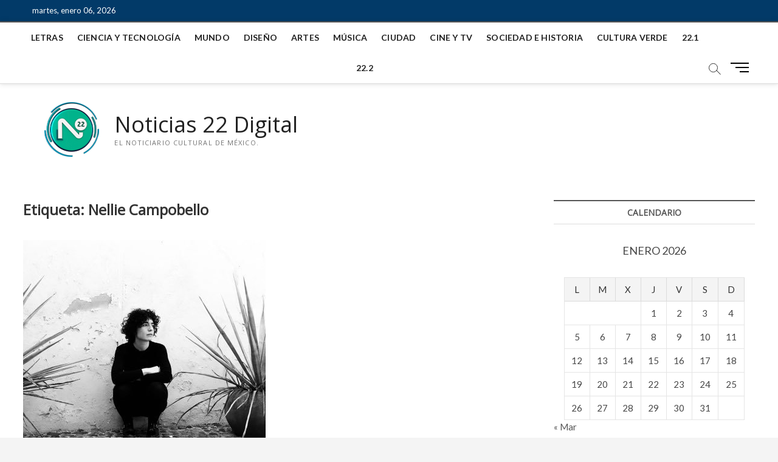

--- FILE ---
content_type: text/html; charset=UTF-8
request_url: https://noticias.canal22.org.mx/tag/nellie-campobello/
body_size: 34037
content:
<!DOCTYPE html>
<html lang="es">
<head>
<!-- Google tag (gtag.js) -->
<script async src="https://www.googletagmanager.com/gtag/js?id=UA-124506826-1"></script>
<script>
  window.dataLayer = window.dataLayer || [];
  function gtag(){dataLayer.push(arguments);}
  gtag('js', new Date());

  gtag('config', 'UA-124506826-1');
</script>
	
<meta charset="UTF-8" />
<link rel="profile" href="https://gmpg.org/xfn/11" />
		 		 		 		 		 		 		 		 		 		 		 		 		 		 		 		 		 		 		 		 		 		 		 		 		 		 		 		 		 		 		 		 		 		 		 		 		 		 		 		 		 		 		 		 		 		 		 		 		 		 		 		 		 		 		 		 		 		 		 		 		 		 		 		 		 		 		 		 		 		 		 		 		 		 		 		 		 		 		 		 		 		 		 		 		 		 		 		 		 		 		 		 		 		 		 		 		 		 		 		 <meta name='robots' content='index, follow, max-image-preview:large, max-snippet:-1, max-video-preview:-1' />

	<!-- This site is optimized with the Yoast SEO plugin v21.0 - https://yoast.com/wordpress/plugins/seo/ -->
	<title>Nellie Campobello Archives - Noticias 22 Digital</title>
	<link rel="canonical" href="https://noticias.canal22.org.mx/tag/nellie-campobello/" />
	<meta property="og:locale" content="es_ES" />
	<meta property="og:type" content="article" />
	<meta property="og:title" content="Nellie Campobello Archives - Noticias 22 Digital" />
	<meta property="og:url" content="https://noticias.canal22.org.mx/tag/nellie-campobello/" />
	<meta property="og:site_name" content="Noticias 22 Digital" />
	<meta property="og:image" content="https://noticias.canal22.org.mx/wp-content/uploads/2018/09/default.png" />
	<meta property="og:image:width" content="500" />
	<meta property="og:image:height" content="260" />
	<meta property="og:image:type" content="image/png" />
	<meta name="twitter:card" content="summary_large_image" />
	<meta name="twitter:site" content="@N22Digital" />
	<script type="application/ld+json" class="yoast-schema-graph">{"@context":"https://schema.org","@graph":[{"@type":"CollectionPage","@id":"https://noticias.canal22.org.mx/tag/nellie-campobello/","url":"https://noticias.canal22.org.mx/tag/nellie-campobello/","name":"Nellie Campobello Archives - Noticias 22 Digital","isPartOf":{"@id":"https://noticias.canal22.org.mx/#website"},"primaryImageOfPage":{"@id":"https://noticias.canal22.org.mx/tag/nellie-campobello/#primaryimage"},"image":{"@id":"https://noticias.canal22.org.mx/tag/nellie-campobello/#primaryimage"},"thumbnailUrl":"https://noticias.canal22.org.mx/wp-content/uploads/2021/10/lilian.jpg","breadcrumb":{"@id":"https://noticias.canal22.org.mx/tag/nellie-campobello/#breadcrumb"},"inLanguage":"es"},{"@type":"ImageObject","inLanguage":"es","@id":"https://noticias.canal22.org.mx/tag/nellie-campobello/#primaryimage","url":"https://noticias.canal22.org.mx/wp-content/uploads/2021/10/lilian.jpg","contentUrl":"https://noticias.canal22.org.mx/wp-content/uploads/2021/10/lilian.jpg","width":399,"height":399},{"@type":"BreadcrumbList","@id":"https://noticias.canal22.org.mx/tag/nellie-campobello/#breadcrumb","itemListElement":[{"@type":"ListItem","position":1,"name":"Home","item":"https://noticias.canal22.org.mx/"},{"@type":"ListItem","position":2,"name":"Nellie Campobello"}]},{"@type":"WebSite","@id":"https://noticias.canal22.org.mx/#website","url":"https://noticias.canal22.org.mx/","name":"Noticias 22 Digital","description":"El noticiario cultural de México.","publisher":{"@id":"https://noticias.canal22.org.mx/#organization"},"potentialAction":[{"@type":"SearchAction","target":{"@type":"EntryPoint","urlTemplate":"https://noticias.canal22.org.mx/?s={search_term_string}"},"query-input":"required name=search_term_string"}],"inLanguage":"es"},{"@type":"Organization","@id":"https://noticias.canal22.org.mx/#organization","name":"Noticias 22 Digital","url":"https://noticias.canal22.org.mx/","logo":{"@type":"ImageObject","inLanguage":"es","@id":"https://noticias.canal22.org.mx/#/schema/logo/image/","url":"https://noticias.canal22.org.mx/wp-content/uploads/2022/01/n22_logo_header_2022.png","contentUrl":"https://noticias.canal22.org.mx/wp-content/uploads/2022/01/n22_logo_header_2022.png","width":140,"height":90,"caption":"Noticias 22 Digital"},"image":{"@id":"https://noticias.canal22.org.mx/#/schema/logo/image/"},"sameAs":["https://www.facebook.com/N22Digital/","https://twitter.com/N22Digital","https://www.instagram.com/noticias_22/","https://www.youtube.com/channel/UCJ6KTQy4QjbjX4nrT0lX6jQ"]}]}</script>
	<!-- / Yoast SEO plugin. -->


<link rel='dns-prefetch' href='//static.addtoany.com' />
<link rel='dns-prefetch' href='//fonts.googleapis.com' />
<link rel="alternate" type="application/rss+xml" title="Noticias 22 Digital &raquo; Feed" href="https://noticias.canal22.org.mx/feed/" />
<link rel="alternate" type="application/rss+xml" title="Noticias 22 Digital &raquo; Feed de los comentarios" href="https://noticias.canal22.org.mx/comments/feed/" />
<link rel="alternate" type="application/rss+xml" title="Noticias 22 Digital &raquo; Etiqueta Nellie Campobello del feed" href="https://noticias.canal22.org.mx/tag/nellie-campobello/feed/" />
<script type="text/javascript">
window._wpemojiSettings = {"baseUrl":"https:\/\/s.w.org\/images\/core\/emoji\/14.0.0\/72x72\/","ext":".png","svgUrl":"https:\/\/s.w.org\/images\/core\/emoji\/14.0.0\/svg\/","svgExt":".svg","source":{"concatemoji":"https:\/\/noticias.canal22.org.mx\/wp-includes\/js\/wp-emoji-release.min.js?ver=6.3.1"}};
/*! This file is auto-generated */
!function(i,n){var o,s,e;function c(e){try{var t={supportTests:e,timestamp:(new Date).valueOf()};sessionStorage.setItem(o,JSON.stringify(t))}catch(e){}}function p(e,t,n){e.clearRect(0,0,e.canvas.width,e.canvas.height),e.fillText(t,0,0);var t=new Uint32Array(e.getImageData(0,0,e.canvas.width,e.canvas.height).data),r=(e.clearRect(0,0,e.canvas.width,e.canvas.height),e.fillText(n,0,0),new Uint32Array(e.getImageData(0,0,e.canvas.width,e.canvas.height).data));return t.every(function(e,t){return e===r[t]})}function u(e,t,n){switch(t){case"flag":return n(e,"\ud83c\udff3\ufe0f\u200d\u26a7\ufe0f","\ud83c\udff3\ufe0f\u200b\u26a7\ufe0f")?!1:!n(e,"\ud83c\uddfa\ud83c\uddf3","\ud83c\uddfa\u200b\ud83c\uddf3")&&!n(e,"\ud83c\udff4\udb40\udc67\udb40\udc62\udb40\udc65\udb40\udc6e\udb40\udc67\udb40\udc7f","\ud83c\udff4\u200b\udb40\udc67\u200b\udb40\udc62\u200b\udb40\udc65\u200b\udb40\udc6e\u200b\udb40\udc67\u200b\udb40\udc7f");case"emoji":return!n(e,"\ud83e\udef1\ud83c\udffb\u200d\ud83e\udef2\ud83c\udfff","\ud83e\udef1\ud83c\udffb\u200b\ud83e\udef2\ud83c\udfff")}return!1}function f(e,t,n){var r="undefined"!=typeof WorkerGlobalScope&&self instanceof WorkerGlobalScope?new OffscreenCanvas(300,150):i.createElement("canvas"),a=r.getContext("2d",{willReadFrequently:!0}),o=(a.textBaseline="top",a.font="600 32px Arial",{});return e.forEach(function(e){o[e]=t(a,e,n)}),o}function t(e){var t=i.createElement("script");t.src=e,t.defer=!0,i.head.appendChild(t)}"undefined"!=typeof Promise&&(o="wpEmojiSettingsSupports",s=["flag","emoji"],n.supports={everything:!0,everythingExceptFlag:!0},e=new Promise(function(e){i.addEventListener("DOMContentLoaded",e,{once:!0})}),new Promise(function(t){var n=function(){try{var e=JSON.parse(sessionStorage.getItem(o));if("object"==typeof e&&"number"==typeof e.timestamp&&(new Date).valueOf()<e.timestamp+604800&&"object"==typeof e.supportTests)return e.supportTests}catch(e){}return null}();if(!n){if("undefined"!=typeof Worker&&"undefined"!=typeof OffscreenCanvas&&"undefined"!=typeof URL&&URL.createObjectURL&&"undefined"!=typeof Blob)try{var e="postMessage("+f.toString()+"("+[JSON.stringify(s),u.toString(),p.toString()].join(",")+"));",r=new Blob([e],{type:"text/javascript"}),a=new Worker(URL.createObjectURL(r),{name:"wpTestEmojiSupports"});return void(a.onmessage=function(e){c(n=e.data),a.terminate(),t(n)})}catch(e){}c(n=f(s,u,p))}t(n)}).then(function(e){for(var t in e)n.supports[t]=e[t],n.supports.everything=n.supports.everything&&n.supports[t],"flag"!==t&&(n.supports.everythingExceptFlag=n.supports.everythingExceptFlag&&n.supports[t]);n.supports.everythingExceptFlag=n.supports.everythingExceptFlag&&!n.supports.flag,n.DOMReady=!1,n.readyCallback=function(){n.DOMReady=!0}}).then(function(){return e}).then(function(){var e;n.supports.everything||(n.readyCallback(),(e=n.source||{}).concatemoji?t(e.concatemoji):e.wpemoji&&e.twemoji&&(t(e.twemoji),t(e.wpemoji)))}))}((window,document),window._wpemojiSettings);
</script>
<style type="text/css">
img.wp-smiley,
img.emoji {
	display: inline !important;
	border: none !important;
	box-shadow: none !important;
	height: 1em !important;
	width: 1em !important;
	margin: 0 0.07em !important;
	vertical-align: -0.1em !important;
	background: none !important;
	padding: 0 !important;
}
</style>
	<link rel='stylesheet' id='wp-block-library-css' href='https://noticias.canal22.org.mx/wp-includes/css/dist/block-library/style.min.css?ver=6.3.1' type='text/css' media='all' />
<style id='classic-theme-styles-inline-css' type='text/css'>
/*! This file is auto-generated */
.wp-block-button__link{color:#fff;background-color:#32373c;border-radius:9999px;box-shadow:none;text-decoration:none;padding:calc(.667em + 2px) calc(1.333em + 2px);font-size:1.125em}.wp-block-file__button{background:#32373c;color:#fff;text-decoration:none}
</style>
<style id='global-styles-inline-css' type='text/css'>
body{--wp--preset--color--black: #000000;--wp--preset--color--cyan-bluish-gray: #abb8c3;--wp--preset--color--white: #ffffff;--wp--preset--color--pale-pink: #f78da7;--wp--preset--color--vivid-red: #cf2e2e;--wp--preset--color--luminous-vivid-orange: #ff6900;--wp--preset--color--luminous-vivid-amber: #fcb900;--wp--preset--color--light-green-cyan: #7bdcb5;--wp--preset--color--vivid-green-cyan: #00d084;--wp--preset--color--pale-cyan-blue: #8ed1fc;--wp--preset--color--vivid-cyan-blue: #0693e3;--wp--preset--color--vivid-purple: #9b51e0;--wp--preset--gradient--vivid-cyan-blue-to-vivid-purple: linear-gradient(135deg,rgba(6,147,227,1) 0%,rgb(155,81,224) 100%);--wp--preset--gradient--light-green-cyan-to-vivid-green-cyan: linear-gradient(135deg,rgb(122,220,180) 0%,rgb(0,208,130) 100%);--wp--preset--gradient--luminous-vivid-amber-to-luminous-vivid-orange: linear-gradient(135deg,rgba(252,185,0,1) 0%,rgba(255,105,0,1) 100%);--wp--preset--gradient--luminous-vivid-orange-to-vivid-red: linear-gradient(135deg,rgba(255,105,0,1) 0%,rgb(207,46,46) 100%);--wp--preset--gradient--very-light-gray-to-cyan-bluish-gray: linear-gradient(135deg,rgb(238,238,238) 0%,rgb(169,184,195) 100%);--wp--preset--gradient--cool-to-warm-spectrum: linear-gradient(135deg,rgb(74,234,220) 0%,rgb(151,120,209) 20%,rgb(207,42,186) 40%,rgb(238,44,130) 60%,rgb(251,105,98) 80%,rgb(254,248,76) 100%);--wp--preset--gradient--blush-light-purple: linear-gradient(135deg,rgb(255,206,236) 0%,rgb(152,150,240) 100%);--wp--preset--gradient--blush-bordeaux: linear-gradient(135deg,rgb(254,205,165) 0%,rgb(254,45,45) 50%,rgb(107,0,62) 100%);--wp--preset--gradient--luminous-dusk: linear-gradient(135deg,rgb(255,203,112) 0%,rgb(199,81,192) 50%,rgb(65,88,208) 100%);--wp--preset--gradient--pale-ocean: linear-gradient(135deg,rgb(255,245,203) 0%,rgb(182,227,212) 50%,rgb(51,167,181) 100%);--wp--preset--gradient--electric-grass: linear-gradient(135deg,rgb(202,248,128) 0%,rgb(113,206,126) 100%);--wp--preset--gradient--midnight: linear-gradient(135deg,rgb(2,3,129) 0%,rgb(40,116,252) 100%);--wp--preset--font-size--small: 13px;--wp--preset--font-size--medium: 20px;--wp--preset--font-size--large: 36px;--wp--preset--font-size--x-large: 42px;--wp--preset--spacing--20: 0.44rem;--wp--preset--spacing--30: 0.67rem;--wp--preset--spacing--40: 1rem;--wp--preset--spacing--50: 1.5rem;--wp--preset--spacing--60: 2.25rem;--wp--preset--spacing--70: 3.38rem;--wp--preset--spacing--80: 5.06rem;--wp--preset--shadow--natural: 6px 6px 9px rgba(0, 0, 0, 0.2);--wp--preset--shadow--deep: 12px 12px 50px rgba(0, 0, 0, 0.4);--wp--preset--shadow--sharp: 6px 6px 0px rgba(0, 0, 0, 0.2);--wp--preset--shadow--outlined: 6px 6px 0px -3px rgba(255, 255, 255, 1), 6px 6px rgba(0, 0, 0, 1);--wp--preset--shadow--crisp: 6px 6px 0px rgba(0, 0, 0, 1);}:where(.is-layout-flex){gap: 0.5em;}:where(.is-layout-grid){gap: 0.5em;}body .is-layout-flow > .alignleft{float: left;margin-inline-start: 0;margin-inline-end: 2em;}body .is-layout-flow > .alignright{float: right;margin-inline-start: 2em;margin-inline-end: 0;}body .is-layout-flow > .aligncenter{margin-left: auto !important;margin-right: auto !important;}body .is-layout-constrained > .alignleft{float: left;margin-inline-start: 0;margin-inline-end: 2em;}body .is-layout-constrained > .alignright{float: right;margin-inline-start: 2em;margin-inline-end: 0;}body .is-layout-constrained > .aligncenter{margin-left: auto !important;margin-right: auto !important;}body .is-layout-constrained > :where(:not(.alignleft):not(.alignright):not(.alignfull)){max-width: var(--wp--style--global--content-size);margin-left: auto !important;margin-right: auto !important;}body .is-layout-constrained > .alignwide{max-width: var(--wp--style--global--wide-size);}body .is-layout-flex{display: flex;}body .is-layout-flex{flex-wrap: wrap;align-items: center;}body .is-layout-flex > *{margin: 0;}body .is-layout-grid{display: grid;}body .is-layout-grid > *{margin: 0;}:where(.wp-block-columns.is-layout-flex){gap: 2em;}:where(.wp-block-columns.is-layout-grid){gap: 2em;}:where(.wp-block-post-template.is-layout-flex){gap: 1.25em;}:where(.wp-block-post-template.is-layout-grid){gap: 1.25em;}.has-black-color{color: var(--wp--preset--color--black) !important;}.has-cyan-bluish-gray-color{color: var(--wp--preset--color--cyan-bluish-gray) !important;}.has-white-color{color: var(--wp--preset--color--white) !important;}.has-pale-pink-color{color: var(--wp--preset--color--pale-pink) !important;}.has-vivid-red-color{color: var(--wp--preset--color--vivid-red) !important;}.has-luminous-vivid-orange-color{color: var(--wp--preset--color--luminous-vivid-orange) !important;}.has-luminous-vivid-amber-color{color: var(--wp--preset--color--luminous-vivid-amber) !important;}.has-light-green-cyan-color{color: var(--wp--preset--color--light-green-cyan) !important;}.has-vivid-green-cyan-color{color: var(--wp--preset--color--vivid-green-cyan) !important;}.has-pale-cyan-blue-color{color: var(--wp--preset--color--pale-cyan-blue) !important;}.has-vivid-cyan-blue-color{color: var(--wp--preset--color--vivid-cyan-blue) !important;}.has-vivid-purple-color{color: var(--wp--preset--color--vivid-purple) !important;}.has-black-background-color{background-color: var(--wp--preset--color--black) !important;}.has-cyan-bluish-gray-background-color{background-color: var(--wp--preset--color--cyan-bluish-gray) !important;}.has-white-background-color{background-color: var(--wp--preset--color--white) !important;}.has-pale-pink-background-color{background-color: var(--wp--preset--color--pale-pink) !important;}.has-vivid-red-background-color{background-color: var(--wp--preset--color--vivid-red) !important;}.has-luminous-vivid-orange-background-color{background-color: var(--wp--preset--color--luminous-vivid-orange) !important;}.has-luminous-vivid-amber-background-color{background-color: var(--wp--preset--color--luminous-vivid-amber) !important;}.has-light-green-cyan-background-color{background-color: var(--wp--preset--color--light-green-cyan) !important;}.has-vivid-green-cyan-background-color{background-color: var(--wp--preset--color--vivid-green-cyan) !important;}.has-pale-cyan-blue-background-color{background-color: var(--wp--preset--color--pale-cyan-blue) !important;}.has-vivid-cyan-blue-background-color{background-color: var(--wp--preset--color--vivid-cyan-blue) !important;}.has-vivid-purple-background-color{background-color: var(--wp--preset--color--vivid-purple) !important;}.has-black-border-color{border-color: var(--wp--preset--color--black) !important;}.has-cyan-bluish-gray-border-color{border-color: var(--wp--preset--color--cyan-bluish-gray) !important;}.has-white-border-color{border-color: var(--wp--preset--color--white) !important;}.has-pale-pink-border-color{border-color: var(--wp--preset--color--pale-pink) !important;}.has-vivid-red-border-color{border-color: var(--wp--preset--color--vivid-red) !important;}.has-luminous-vivid-orange-border-color{border-color: var(--wp--preset--color--luminous-vivid-orange) !important;}.has-luminous-vivid-amber-border-color{border-color: var(--wp--preset--color--luminous-vivid-amber) !important;}.has-light-green-cyan-border-color{border-color: var(--wp--preset--color--light-green-cyan) !important;}.has-vivid-green-cyan-border-color{border-color: var(--wp--preset--color--vivid-green-cyan) !important;}.has-pale-cyan-blue-border-color{border-color: var(--wp--preset--color--pale-cyan-blue) !important;}.has-vivid-cyan-blue-border-color{border-color: var(--wp--preset--color--vivid-cyan-blue) !important;}.has-vivid-purple-border-color{border-color: var(--wp--preset--color--vivid-purple) !important;}.has-vivid-cyan-blue-to-vivid-purple-gradient-background{background: var(--wp--preset--gradient--vivid-cyan-blue-to-vivid-purple) !important;}.has-light-green-cyan-to-vivid-green-cyan-gradient-background{background: var(--wp--preset--gradient--light-green-cyan-to-vivid-green-cyan) !important;}.has-luminous-vivid-amber-to-luminous-vivid-orange-gradient-background{background: var(--wp--preset--gradient--luminous-vivid-amber-to-luminous-vivid-orange) !important;}.has-luminous-vivid-orange-to-vivid-red-gradient-background{background: var(--wp--preset--gradient--luminous-vivid-orange-to-vivid-red) !important;}.has-very-light-gray-to-cyan-bluish-gray-gradient-background{background: var(--wp--preset--gradient--very-light-gray-to-cyan-bluish-gray) !important;}.has-cool-to-warm-spectrum-gradient-background{background: var(--wp--preset--gradient--cool-to-warm-spectrum) !important;}.has-blush-light-purple-gradient-background{background: var(--wp--preset--gradient--blush-light-purple) !important;}.has-blush-bordeaux-gradient-background{background: var(--wp--preset--gradient--blush-bordeaux) !important;}.has-luminous-dusk-gradient-background{background: var(--wp--preset--gradient--luminous-dusk) !important;}.has-pale-ocean-gradient-background{background: var(--wp--preset--gradient--pale-ocean) !important;}.has-electric-grass-gradient-background{background: var(--wp--preset--gradient--electric-grass) !important;}.has-midnight-gradient-background{background: var(--wp--preset--gradient--midnight) !important;}.has-small-font-size{font-size: var(--wp--preset--font-size--small) !important;}.has-medium-font-size{font-size: var(--wp--preset--font-size--medium) !important;}.has-large-font-size{font-size: var(--wp--preset--font-size--large) !important;}.has-x-large-font-size{font-size: var(--wp--preset--font-size--x-large) !important;}
.wp-block-navigation a:where(:not(.wp-element-button)){color: inherit;}
:where(.wp-block-post-template.is-layout-flex){gap: 1.25em;}:where(.wp-block-post-template.is-layout-grid){gap: 1.25em;}
:where(.wp-block-columns.is-layout-flex){gap: 2em;}:where(.wp-block-columns.is-layout-grid){gap: 2em;}
.wp-block-pullquote{font-size: 1.5em;line-height: 1.6;}
</style>
<link rel='stylesheet' id='wpsw_social-icons-css' href='https://noticias.canal22.org.mx/wp-content/plugins/wp-social-widget/assets/css/social-icons.css?ver=2.2.5' type='text/css' media='all' />
<link rel='stylesheet' id='wpsw_social-css-css' href='https://noticias.canal22.org.mx/wp-content/plugins/wp-social-widget/assets/css/social-style.css?ver=2.2.5' type='text/css' media='all' />
<link rel='stylesheet' id='magbook-style-css' href='https://noticias.canal22.org.mx/wp-content/themes/magbook/style.css?ver=6.3.1' type='text/css' media='all' />
<style id='magbook-style-inline-css' type='text/css'>
/* Slider Content With background color(For Layer Slider only) */
		.layer-slider .slider-content {
			background-color: rgba(0, 0, 0, 0.5);
			padding: 30px;
		}
	/****************************************************************/
						/*.... Color Style ....*/
	/****************************************************************/
	/* Nav, links and hover */

a,
ul li a:hover,
ol li a:hover,
.top-bar .top-bar-menu a:hover,
.top-bar .top-bar-menu a:focus,
.main-navigation a:hover, /* Navigation */
.main-navigation a:focus,
.main-navigation ul li.current-menu-item a,
.main-navigation ul li.current_page_ancestor a,
.main-navigation ul li.current-menu-ancestor a,
.main-navigation ul li.current_page_item a,
.main-navigation ul li:hover > a,
.main-navigation li.current-menu-ancestor.menu-item-has-children > a:after,
.main-navigation li.current-menu-item.menu-item-has-children > a:after,
.main-navigation ul li:hover > a:after,
.main-navigation li.menu-item-has-children > a:hover:after,
.main-navigation li.page_item_has_children > a:hover:after,
.main-navigation ul li ul li a:hover,
.main-navigation ul li ul li a:focus,
.main-navigation ul li ul li:hover > a,
.main-navigation ul li.current-menu-item ul li a:hover,
.side-menu-wrap .side-nav-wrap a:hover, /* Side Menu */
.side-menu-wrap .side-nav-wrap a:focus,
.entry-title a:hover, /* Post */
.entry-title a:focus,
.entry-title a:active,
.entry-meta a:hover,
.image-navigation .nav-links a,
a.more-link,
.widget ul li a:hover, /* Widgets */
.widget ul li a:focus,
.widget-title a:hover,
.widget_contact ul li a:hover,
.widget_contact ul li a:focus,
.site-info .copyright a:hover, /* Footer */
.site-info .copyright a:focus,
#secondary .widget-title,
#colophon .widget ul li a:hover,
#colophon .widget ul li a:focus,
#footer-navigation a:hover,
#footer-navigation a:focus {
	color: #555555;
}


.cat-tab-menu li:hover,
.cat-tab-menu li.active {
	color: #555555 !important;
}

#sticky-header,
#secondary .widget-title,
.side-menu {
	border-top-color: #555555;
}

/* Webkit */
::selection {
	background: #555555;
	color: #fff;
}

/* Gecko/Mozilla */
::-moz-selection {
	background: #555555;
	color: #fff;
}

/* Accessibility
================================================== */
.screen-reader-text:hover,
.screen-reader-text:active,
.screen-reader-text:focus {
	background-color: #f1f1f1;
	color: #555555;
}

/* Default Buttons
================================================== */
input[type="reset"],/* Forms  */
input[type="button"],
input[type="submit"],
.main-slider .flex-control-nav a.flex-active,
.main-slider .flex-control-nav a:hover,
.go-to-top .icon-bg,
.search-submit,
.btn-default,
.widget_tag_cloud a {
	background-color: #023a68;
}

/* Top Bar Background
================================================== */
.top-bar {
	background-color: #023a68;
}

/* Breaking News
================================================== */
.breaking-news-header,
.news-header-title:after {
	background-color: #023a68;
}

.breaking-news-slider .flex-direction-nav li a:hover,
.breaking-news-slider .flex-pauseplay a:hover {
	background-color: #023a68;
	border-color: #023a68;
}

/* Feature News
================================================== */
.feature-news-title {
	border-color: #023a68;
}

.feature-news-slider .flex-direction-nav li a:hover {
	background-color: #023a68;
	border-color: #023a68;
}

/* Tab Widget
================================================== */
.tab-menu,
.mb-tag-cloud .mb-tags a {
	background-color: #023a68;
}

/* Category Box Widgets
================================================== */
.widget-cat-box .widget-title {
	color: #023a68;
}

.widget-cat-box .widget-title span {
	border-bottom: 1px solid #023a68;
}

/* Category Box two Widgets
================================================== */
.widget-cat-box-2 .widget-title {
	color: #023a68;
}

.widget-cat-box-2 .widget-title span {
	border-bottom: 1px solid #023a68;
}

/* #bbpress
================================================== */
#bbpress-forums .bbp-topics a:hover {
	color: #023a68;
}

.bbp-submit-wrapper button.submit {
	background-color: #023a68;
	border: 1px solid #023a68;
}

/* Woocommerce
================================================== */
.woocommerce #respond input#submit,
.woocommerce a.button, 
.woocommerce button.button, 
.woocommerce input.button,
.woocommerce #respond input#submit.alt, 
.woocommerce a.button.alt, 
.woocommerce button.button.alt, 
.woocommerce input.button.alt,
.woocommerce-demo-store p.demo_store,
.top-bar .cart-value {
	background-color: #023a68;
}

.woocommerce .woocommerce-message:before {
	color: #023a68;
}

/* Category Slider widget */
.widget-cat-slider .widget-title {
	color: #111111;
}

.widget-cat-slider .widget-title span {
	border-bottom: 1px solid #111111;
}

/* Category Grid widget */
.widget-cat-grid .widget-title {
	color: #111111;
}

.widget-cat-grid .widget-title span {
	border-bottom: 1px solid #111111;
}

</style>
<link rel='stylesheet' id='font-awesome-css' href='https://noticias.canal22.org.mx/wp-content/themes/magbook/assets/font-awesome/css/all.min.css?ver=6.3.1' type='text/css' media='all' />
<link rel='stylesheet' id='magbook-responsive-css' href='https://noticias.canal22.org.mx/wp-content/themes/magbook/css/responsive.css?ver=6.3.1' type='text/css' media='all' />
<link rel='stylesheet' id='magbook-google-fonts-css' href='https://fonts.googleapis.com/css?family=Open+Sans%7CLato%3A300%2C400%2C400i%2C500%2C600%2C700&#038;ver=6.3.1' type='text/css' media='all' />
<link rel='stylesheet' id='addtoany-css' href='https://noticias.canal22.org.mx/wp-content/plugins/add-to-any/addtoany.min.css?ver=1.16' type='text/css' media='all' />
<script id="addtoany-core-js-before" type="text/javascript">
window.a2a_config=window.a2a_config||{};a2a_config.callbacks=[];a2a_config.overlays=[];a2a_config.templates={};a2a_localize = {
	Share: "Compartir",
	Save: "Guardar",
	Subscribe: "Suscribir",
	Email: "Correo electrónico",
	Bookmark: "Marcador",
	ShowAll: "Mostrar todo",
	ShowLess: "Mostrar menos",
	FindServices: "Encontrar servicio(s)",
	FindAnyServiceToAddTo: "Encuentra al instante cualquier servicio para añadir a",
	PoweredBy: "Funciona con",
	ShareViaEmail: "Compartir por correo electrónico",
	SubscribeViaEmail: "Suscribirse a través de correo electrónico",
	BookmarkInYourBrowser: "Añadir a marcadores de tu navegador",
	BookmarkInstructions: "Presiona «Ctrl+D» o «\u2318+D» para añadir esta página a marcadores",
	AddToYourFavorites: "Añadir a tus favoritos",
	SendFromWebOrProgram: "Enviar desde cualquier dirección o programa de correo electrónico ",
	EmailProgram: "Programa de correo electrónico",
	More: "Más&#8230;",
	ThanksForSharing: "¡Gracias por compartir!",
	ThanksForFollowing: "¡Gracias por seguirnos!"
};
</script>
<script type='text/javascript' async src='https://static.addtoany.com/menu/page.js' id='addtoany-core-js'></script>
<script type='text/javascript' src='https://noticias.canal22.org.mx/wp-includes/js/jquery/jquery.min.js?ver=3.7.0' id='jquery-core-js'></script>
<script type='text/javascript' src='https://noticias.canal22.org.mx/wp-includes/js/jquery/jquery-migrate.min.js?ver=3.4.1' id='jquery-migrate-js'></script>
<script type='text/javascript' async src='https://noticias.canal22.org.mx/wp-content/plugins/add-to-any/addtoany.min.js?ver=1.1' id='addtoany-jquery-js'></script>
<!--[if lt IE 9]>
<script type='text/javascript' src='https://noticias.canal22.org.mx/wp-content/themes/magbook/js/html5.js?ver=3.7.3' id='html5-js'></script>
<![endif]-->
<link rel="https://api.w.org/" href="https://noticias.canal22.org.mx/wp-json/" /><link rel="alternate" type="application/json" href="https://noticias.canal22.org.mx/wp-json/wp/v2/tags/12806" /><link rel="EditURI" type="application/rsd+xml" title="RSD" href="https://noticias.canal22.org.mx/xmlrpc.php?rsd" />
<meta name="generator" content="WordPress 6.3.1" />
	<meta name="viewport" content="width=device-width" />
	<link rel="icon" href="https://noticias.canal22.org.mx/wp-content/uploads/2022/01/n22_logo_favicon2022.png" sizes="32x32" />
<link rel="icon" href="https://noticias.canal22.org.mx/wp-content/uploads/2022/01/n22_logo_favicon2022.png" sizes="192x192" />
<link rel="apple-touch-icon" href="https://noticias.canal22.org.mx/wp-content/uploads/2022/01/n22_logo_favicon2022.png" />
<meta name="msapplication-TileImage" content="https://noticias.canal22.org.mx/wp-content/uploads/2022/01/n22_logo_favicon2022.png" />
		<style type="text/css" id="wp-custom-css">
			.iframe-ytcontainer{
  position: relative;
  width: 100%;
  padding-bottom: 56.25%; 
  height: 0;
}
.iframe-ytcontainer iframe{
  position: absolute;
  top:0;
  left: 0;
  width: 100%;
  height: 100%;
}		</style>
		</head>
<body data-rsssl=1 class="archive tag tag-nellie-campobello tag-12806 wp-custom-logo wp-embed-responsive  two-column-blog">
	<div id="page" class="site">
	<a class="skip-link screen-reader-text" href="#site-content-contain">Saltar al contenido</a>
	<!-- Masthead ============================================= -->
	<header id="masthead" class="site-header" role="banner">
		<div class="header-wrap">
						<!-- Top Header============================================= -->
			<div class="top-header">

									<div class="top-bar">
						<div class="wrap">
															<div class="top-bar-date">
									<span>martes, enero 06, 2026</span>
								</div>
							<aside id="text-12" class="widget widget_contact">			<div class="textwidget"><div style="display: none;">
<p><a title="esenyurt eskort" href="https://escortesenyurt.org/" rel="dofollow">esenyurt eskort</a> <a title="pendik eskort" href="https://eskortpendik.org/" rel="dofollow">pendik eskort</a> <a title="maltepe eskort" href="https://escortmaltepe.net/" rel="dofollow">maltepe eskort</a> <a title="üsküdar eskort" href="https://eskortuskudar.net/" rel="dofollow">üsküdar eskort</a> <a title="kartal eskort" href="https://eskortkartal.net/" rel="dofollow">kartal eskort</a> <a title="avcılar eskort" href="https://eskortavcilar.net/" rel="dofollow">avcılar eskort</a> <a title="esenler eskort" href="https://esenlereskort.net/" rel="dofollow">esenler eskort</a> <a title="ataşehir eskort" href="https://eskortatasehir.net/" rel="dofollow">ataşehir eskort</a> <a title="kadıköy eskort" href="https://kadikoyeskorts.net/" rel="dofollow">kadıköy eskort</a> <a title="ümraniye eskort" href="https://umraniyeeskortbayan.net/" rel="dofollow">ümraniye eskort</a> <a title="güvenilir casino siteleri" href="https://www.damalta.com/" rel="dofollow">güvenilir casino siteleri</a> <a title="Ataşehir masöz bayan" href="https://atasehirmasoz.net/" rel="dofollow">Ataşehir masöz bayan</a> <a title="aliağa eskort" href="https://aliagaeskort.net/" rel="dofollow">aliağa eskort</a> <a title="ayvalık eskort" href="https://ayvalikescort.net/" rel="dofollow">ayvalık eskort</a> <a title="bağcılar eskort" href="https://bagcilareskort.net/" rel="dofollow">bağcılar eskort</a> <a title="bahçelievler eskort" href="https://bahcelievlereskort.net/" rel="dofollow">bahçelievler eskort</a> <a title="bakırköy eskort" href="https://bakirkoyeskort.org/" rel="dofollow">bakırköy eskort</a> <a title="bayrampaşa eskort" href="https://bayrampasaeskort.net/" rel="dofollow">bayrampaşa eskort</a> <a title="beşiktaş eskort" href="https://besiktaseskort.net/" rel="dofollow">beşiktaş eskort</a> <a title="beylikdüzü eskort" href="https://beylikduzueskortbayan.org/" rel="dofollow">beylikdüzü eskort</a> <a title="beyoğlu eskort" href="https://beyoglueskort.net/" rel="dofollow">beyoğlu eskort</a> <a title="bornova eskort" href="https://bornovaeskort.net/" rel="dofollow">bornova eskort</a> <a title="bosna eskort" href="https://bosnaescort.net/" rel="dofollow">bosna eskort</a> <a title="büyükçekmece eskort" href="https://buyukcekmeceescort.org/" rel="dofollow">büyükçekmece eskort</a> <a title="çekmeköy eskort" href="https://cekmekoyeskort.org/" rel="dofollow">çekmeköy eskort</a> <a title="çeşme eskort" href="https://cesmeeskort.net/" rel="dofollow">çeşme eskort</a> <a title="çiftlikköy eskort" href="https://ciftlikkoyescort.net/" rel="dofollow">çiftlikköy eskort</a> <a title="döşemealtı eskort" href="https://dosemealtiescort.net/" rel="dofollow">döşemealtı eskort</a> <a title="finike eskort" href="https://finikeescort.net/" rel="dofollow">finike eskort</a> <a title="gebze eskort" href="https://gebzeeskort.org/" rel="dofollow">gebze eskort</a> <a title="görükle eskort" href="https://gorukleescort.org/" rel="dofollow">görükle eskort</a> <a title="güngören eskort" href="https://gungorenescort.org/" rel="dofollow">güngören eskort</a> <a title="istiklal eskort" href="https://istiklalescort.net/" rel="dofollow">istiklal eskort</a> <a title="kadıköy eskort" href="https://kadikoyeskortbayan.net/" rel="dofollow">kadıköy eskort</a> <a title="kapaklı eskort" href="https://kapakliescort.net/" rel="dofollow">kapaklı eskort</a> <a title="körfez eskort" href="https://korfezescort.net/" rel="dofollow">körfez eskort</a> <a title="korkuteli eskort" href="https://korkuteliescort.net/" rel="dofollow">korkuteli eskort</a> <a title="kumluca eskort" href="https://kumlucaescort.net/" rel="dofollow">kumluca eskort</a> <a title="lara eskort" href="https://laraeskort.net/" rel="dofollow">lara eskort</a> <a title="mamak eskort" href="https://mamakescort.org/" rel="dofollow">mamak eskort</a> <a title="muratpaşa eskort" href="https://muratpasaescort.net/" rel="dofollow">muratpaşa eskort</a> <a title="sancaktepe eskort" href="https://sancaktepeeskort.net/" rel="dofollow">sancaktepe eskort</a> <a title="şişli eskort" href="https://sisliescortbayan.org/" rel="dofollow">şişli eskort</a> <a title="sultanbeyli eskort" href="https://sultanbeyliescort.org/" rel="dofollow">sultanbeyli eskort</a> <a title="taksim eskort" href="https://taksimescortbayan.org/" rel="dofollow">taksim eskort</a> <a title="üsküdar eskort" href="https://uskudareskort.net/" rel="dofollow">üsküdar eskort</a> <a title="melikgazi eskort" href="https://melikgaziescort.org/" rel="dofollow">melikgazi eskort</a> <a title="meram eskort" href="https://meramescort.org/" rel="dofollow">meram eskort</a> <a title="mudanya eskort" href="https://mudanyaescort.org/" rel="dofollow">mudanya eskort</a> <a title="nilüfer eskort" href="https://niluferescort.com/" rel="dofollow">nilüfer eskort</a> <a title="serik eskort" href="https://serikescort.org/" rel="dofollow">serik eskort</a> <a title="sincan eskort" href="https://sincaneskort.org/" rel="dofollow">sincan eskort</a> <a title="yeşilyurt eskort" href="https://yesilyurtescort.org/" rel="dofollow">yeşilyurt eskort</a> <a title="avsallar eskort" href="https://avsallarescort.org/" rel="dofollow">avsallar eskort</a> <a title="mahmutlar eskort" href="https://mahmutlarescort.org/" rel="dofollow">mahmutlar eskort</a> <a title="ölüdeniz eskort" href="https://oludenizescort.org/" rel="dofollow">ölüdeniz eskort</a> <a title="demetevler eskort" href="https://demetevlerescort.org/" rel="dofollow">demetevler eskort</a> <a title="yahyakaptan eskort" href="https://yahyakaptanescort.org/" rel="dofollow">yahyakaptan eskort</a> <a title="batıkent eskort" href="https://batikenteskort.net/" rel="dofollow">batıkent eskort</a> <a title="istanbul masaj" href="http://masajim.net/" rel="dofollow">istanbul masaj</a> <a title="erotik hikaye" href="https://dulhikaye.net/" rel="dofollow">erotik hikaye</a> <a title="seks hikayeleri" href="https://dulsekshikaye.net/" rel="dofollow">seks hikayeleri</a> <a title="sikiş hikayeleri" href="https://hikayeseks.net/" rel="dofollow">sikiş hikayeleri</a> <a title="amatör seks" href="https://sekshikayem.net/" rel="dofollow">amatör seks</a> <a title="sex hikayeleri" href="https://turksekshikaye.org/" rel="dofollow">sex hikayeleri</a> <a title="kuşadası eskort" href="https://kusadasieskort.net/" rel="dofollow">kuşadası eskort</a> <a title="marmaris eskort" href="https://marmariseskort.net/" rel="dofollow">marmaris eskort</a> <a title="istanbul eve gelen masöz" href="http://masajim.net/" rel="dofollow">istanbul eve gelen masöz</a> <a title="melikgazi eskort" href="https://melikgaziescort.net/" rel="dofollow">melikgazi eskort</a> <a title="meram eskort" href="https://meramescort.net/" rel="dofollow">meram eskort</a> <a title="mudanya eskort" href="https://mudanyaescort.net/" rel="dofollow">mudanya eskort</a> <a title="nilüfer eskort" href="https://niluferescort.net/" rel="dofollow">nilüfer eskort</a> <a title="serik eskort" href="https://serikescort.net/" rel="dofollow">serik eskort</a> <a title="sincan eskort" href="https://sincaneskort.net/" rel="dofollow">sincan eskort</a> <a title="yesilyurt eskort" href="https://yesilyurtescort.net/" rel="dofollow">yesilyurt eskort</a> <a title="avsallar eskort" href="https://avsallarescort.net/" rel="dofollow">avsallar eskort</a> <a title="mahmutlar eskort" href="https://mahmutlarescort.net/" rel="dofollow">mahmutlar eskort</a> <a title="ölüdeniz eskort" href="https://oludenizescort.net/" rel="dofollow">ölüdeniz eskort</a> <a title="batıkent eskort" href="https://batikentescort.org/" rel="dofollow">batıkent eskort</a> <a title="demetevler eskort" href="https://demetevlerescort.net/" rel="dofollow">demetevler eskort</a> <a title="yahyakaptan eskort" href="https://yahyakaptanescort.net/" rel="dofollow">yahyakaptan eskort</a> <a title="safranbolu eskort" href="https://safranboluescort.net/" rel="dofollow">safranbolu eskort</a> <a title="şehitkamil eskort" href="https://sehitkamilescort.net/" rel="dofollow">şehitkamil eskort</a> <a title="etimesgut eskort" href="https://etimesgutescort.net/" rel="dofollow">etimesgut eskort</a> <a title="antalya masaj salonu" href="https://lilamasajsalonu.com/" rel="dofollow">antalya masaj salonu</a> <a title="karabağlar eskort" href="https://karabaglarescort.net/" rel="dofollow">karabağlar eskort</a> <a title="onikişubat eskort" href="https://onikisubatescort.net/" rel="dofollow">onikişubat eskort</a> <a title="eyüpsultan eskort" href="https://eyupsultanescort.net/" rel="dofollow">eyüpsultan eskort</a> <a title="kayapınar eskort" href="https://kayapinarescort.net/" rel="dofollow">kayapınar eskort</a> <a title="altındağ eskort" href="https://altindagescort.net/" rel="dofollow">altındağ eskort</a> <a title="kocasinan eskort" href="https://kocasinanescort.net/" rel="dofollow">kocasinan eskort</a> <a title="yüreğir eskort" href="https://yuregirescort.net/" rel="dofollow">yüreğir eskort</a> <a title="haliliye eskort" href="https://haliliyeescort.net/" rel="dofollow">haliliye eskort</a> <a title="eyyübiye eskort" href="https://eyyubiyeescort.net/" rel="dofollow">eyyübiye eskort</a> <a title="çukurova eskort" href="https://cukurovaescort.net/" rel="dofollow">çukurova eskort</a> <a title="tepebaşı eskort" href="https://tepebasiescort.net/" rel="dofollow">tepebaşı eskort</a> <a title="karatay eskort" href="https://karatayescort.net/" rel="dofollow">karatay eskort</a> <a title="ipekyolu eskort" href="https://ipekyoluescort.net/" rel="dofollow">ipekyolu eskort</a> <a title="merkezefendi eskort" href="https://merkezefendiescort.net/" rel="dofollow">merkezefendi eskort</a> <a title="ortahisar eskort" href="https://ortahisarescort.net/" rel="dofollow">ortahisar eskort</a> <a title="battalgazi eskort" href="https://battalgaziescort.net/" rel="dofollow">battalgazi eskort</a> <a title="bayraklı eskort" href="https://bayrakliescort.net/" rel="dofollow">bayraklı eskort</a> <a title="siverek eskort" href="https://siverekescort.net/" rel="dofollow">siverek eskort</a> <a title="kızıltepe eskort" href="https://kiziltepeescort.net/" rel="dofollow">kızıltepe eskort</a> <a title="yunusemre eskort" href="https://yunusemreescort.net/" rel="dofollow">yunusemre eskort</a> <a title="karaköprü eskort" href="https://karakopruescort.net/" rel="dofollow">karaköprü eskort</a> <a title="akdeniz eskort" href="https://akdenizescort.net/" rel="dofollow">akdeniz eskort</a> <a title="altınordu eskort" href="https://altinorduescort.net/" rel="dofollow">altınordu eskort</a> <a title="dulkadiroğlu eskort" href="https://dulkadirogluescort.net/" rel="dofollow">dulkadiroğlu eskort</a> <a title="darıca eskort" href="https://daricaescort.net/" rel="dofollow">darıca eskort</a> <a title="sarıçam eskort" href="https://saricamescort.net/" rel="dofollow">sarıçam eskort</a> <a title="efeler eskort" href="https://efelerescort.net/" rel="dofollow">efeler eskort</a> <a title="keşan eskort" href="https://kesanescort.net/" rel="dofollow">keşan eskort</a> <a title="akşehir eskort" href="https://aksehirescort.net/" rel="dofollow">akşehir eskort</a> <a title="beyşehir eskort" href="https://beysehirescort.net/" rel="dofollow">beyşehir eskort</a> <a title="dinar eskort" href="https://dinarescort.net/" rel="dofollow">dinar eskort</a> <a title="emirdağ eskort" href="https://emirdagescort.net/" rel="dofollow">emirdağ eskort</a> <a title="erbaa eskort" href="https://erbaaescort.org/" rel="dofollow">erbaa eskort</a> <a title="turhal eskort" href="https://turhalescort.net/" rel="dofollow">turhal eskort</a> <a title="ünye eskort" href="https://unyeescort.net/" rel="dofollow">ünye eskort</a> <a title="fatsa eskort" href="https://fatsaescort.net/" rel="dofollow">fatsa eskort</a> <a title="elmalı eskort" href="https://elmaliescort.net/" rel="dofollow">elmalı eskort</a> <a title="akseki eskort" href="https://aksekiescort.net/" rel="dofollow">akseki eskort</a> <a title="kalkan eskort" href="https://kalkanescort.net/" rel="dofollow">kalkan eskort</a> &lt;/div</p>
<div style="display: none;"><a title="Alanya escort" href="http://www.alanyaescortbayan.com/" rel="dofollow">Alanya escort</a><br />
<a title="Manavgat escort" href="http://www.manavgatescortbayan.com/" rel="dofollow">Manavgat escort</a><br />
<a title="Fethiye escort" href="http://www.fethiyeescort.com/" rel="dofollow">Fethiye escort</a><br />
<a title="Kemer escort" href="http://www.kemerescort.net/" rel="dofollow">Kemer escort</a><br />
<a title="Didim escort" href="http://www.didimescort.com/" rel="dofollow">Didim escort</a><br />
<a title="Çanakkale escort" href="http://www.canakkaleescortbayan.com/" rel="dofollow">Çanakkale escort</a><br />
<a title="Aydın escort" href="http://www.aydinbayanescort.com/" rel="dofollow">Aydın escort</a><br />
<a title="Muğla escort" href="http://www.muglabayanescort.com/" rel="dofollow">Muğla escort</a><br />
<a title="Tekirdağ escort" href="https://www.tekirdagescort.org/" rel="dofollow">Tekirdağ escort</a><br />
<a title="Manisa escort" href="http://www.manisaescort.org/" rel="dofollow">Manisa escort</a><br />
<a title="Balıkesir escort" href="http://balikesirescort.org/" rel="dofollow">Balıkesir escort</a><br />
<a title="Trabzon escort" href="http://escorttrabzon.org/" rel="dofollow">Trabzon escort</a><br />
<a title="Elazığ escort" href="http://escortelazig.org/" rel="dofollow">Elazığ escort</a><br />
<a title="Ordu escort" href="http://www.orduescortbayan.com/" rel="dofollow">Ordu escort</a><br />
<a title="Kütahya escort" href="http://escortkutahya.org/" rel="dofollow">Kütahya escort</a><br />
<a title="Isparta escort" href="http://www.ispartaescort.org/" rel="dofollow">Isparta escort</a><br />
<a title="Rize escort" href="http://rizeescort.net/" rel="dofollow">Rize escort</a><br />
<a title="Kahramanmaraş escort" href="http://kahramanmarasescort.org/" rel="dofollow">Kahramanmaraş escort</a><br />
<a title="Yalova escort" href="http://www.yalovabayanescort.org/" rel="dofollow">Yalova escort</a><br />
<a title="Giresun escort" href="http://www.escortgiresun.org/" rel="dofollow">Giresun escort</a><br />
<a title="Yozgat escort" href="http://www.escortyozgat.org/" rel="dofollow">Yozgat escort</a><br />
<a title="Tokat escort" href="http://escorttokat.org/" rel="dofollow">Tokat escort</a><br />
<a title="Şanlıurfa escort" href="https://www.urfaescortbayan.com/" rel="dofollow">Şanlıurfa escort</a><br />
<a title="Sivas escort" href="http://escortsivas.org/" rel="dofollow">Sivas escort</a><br />
<a title="Batman escort" href="http://batmanescort.org/" rel="dofollow">Batman escort</a><br />
<a title="Erzurum escort" href="http://escorterzurum.org/" rel="dofollow">Erzurum escort</a><br />
<a title="Sinop escort" href="http://www.escortsinop.org/" rel="dofollow">Sinop escort</a><br />
<a title="Kırşehir escort" href="http://www.kirsehirescort.org/" rel="dofollow">Kırşehir escort</a><br />
<a title="Karaman escort" href="http://www.karamanescort.org/" rel="dofollow">Karaman escort</a><br />
<a title="Kırıkkale escort" href="http://www.kirikkaleescortbayan.org/" rel="dofollow">Kırıkkale escort</a><br />
<a title="Bolu escort" href="http://www.boluescort.org/" rel="dofollow">Bolu escort</a><br />
<a title="Amasya escort" href="http://www.escortamasya.org/" rel="dofollow">Amasya escort</a><br />
<a title="Niğde escort" href="http://www.escortnigde.org/" rel="dofollow">Niğde escort</a><br />
<a title="Uşak escort" href="http://www.usakescort.org/" rel="dofollow">Uşak escort</a><br />
<a title="Edirne escort" href="http://www.edirneescortbayan.org/" rel="dofollow">Edirne escort</a><br />
<a title="Çorum escort" href="http://www.escortcorum.org/" rel="dofollow">Çorum escort</a><br />
<a title="Osmaniye escort" href="http://www.osmaniyeescort.org/" rel="dofollow">Osmaniye escort</a><br />
<a title="Zonguldak escort" href="http://www.zonguldakescortbayan.net/" rel="dofollow">Zonguldak escort</a><br />
<a title="Van escort" href="http://www.vanescortbayan.net/" rel="dofollow">Van escort</a><br />
<a title="Erzincan escort" href="http://www.erzincanescortbayan.com/" rel="dofollow">Erzincan escort</a><br />
<a title="Kadıköy masaj salonu" href="http://www.dubainewescorts.com/ilan/kadikoy-masaj-salonu/" rel="dofollow">Kadıköy masaj salonu</a><br />
<a title="Kağıthane masaj salonu" href="http://www.dubainewescorts.com/ilan/kagithane-masaj-salonu/" rel="dofollow">Kağıthane masaj salonu</a><br />
<a title="Kahramankazan masaj salonu" href="http://www.dubainewescorts.com/ilan/kahramankazan-masaj-salonu/" rel="dofollow">Kahramankazan masaj salonu</a><br />
<a title="Kapaklı masaj salonu" href="http://www.dubainewescorts.com/ilan/kapakli-masaj-salonu/" rel="dofollow">Kapaklı masaj salonu</a><br />
<a title="Karabağlar masaj salonu" href="http://www.dubainewescorts.com/ilan/karabaglar-masaj-salonu/" rel="dofollow">Karabağlar masaj salonu</a><br />
<a title="Karacabey masaj salonu" href="http://www.dubainewescorts.com/ilan/karacabey-masaj-salonu/" rel="dofollow">Karacabey masaj salonu</a><br />
<a title="Karahayıt masaj salonu" href="http://www.dubainewescorts.com/ilan/karahayit-masaj-salonu/" rel="dofollow">Karahayıt masaj salonu</a><br />
<a title="Karaköprü masaj salonu" href="http://www.dubainewescorts.com/ilan/karakopru-masaj-salonu/" rel="dofollow">Karaköprü masaj salonu</a><br />
<a title="Karaman masaj salonu" href="http://www.dubainewescorts.com/ilan/karaman-masaj-salonu/" rel="dofollow">Karaman masaj salonu</a><br />
<a title="Karatay masaj salonu" href="http://www.dubainewescorts.com/ilan/karatay-masaj-salonu/" rel="dofollow">Karatay masaj salonu</a><br />
<a title="Karesi masaj salonu" href="http://www.dubainewescorts.com/ilan/karesi-masaj-salonu/" rel="dofollow">Karesi masaj salonu</a><br />
<a title="Karşıyaka masaj salonu" href="http://www.dubainewescorts.com/ilan/karsiyaka-masaj-salonu/" rel="dofollow">Karşıyaka masaj salonu</a><br />
<a title="Kartal masaj salonu" href="http://www.dubainewescorts.com/ilan/kartal-masaj-salonu/" rel="dofollow">Kartal masaj salonu</a><br />
<a title="Kartepe masaj salonu" href="http://www.dubainewescorts.com/ilan/kartepe-masaj-salonu/" rel="dofollow">Kartepe masaj salonu</a><br />
<a title="Keçiören masaj salonu" href="http://www.dubainewescorts.com/ilan/kecioren-masaj-salonu/" rel="dofollow">Keçiören masaj salonu</a><br />
<a title="Kemalpaşa masaj salonu" href="http://www.dubainewescorts.com/ilan/kemalpasa-masaj-salonu/" rel="dofollow">Kemalpaşa masaj salonu</a><br />
<a title="Kemer masaj salonu" href="http://www.dubainewescorts.com/ilan/kemer-masaj-salonu/" rel="dofollow">Kemer masaj salonu</a><br />
<a title="Kepez masaj salonu" href="http://www.dubainewescorts.com/ilan/kepez-masaj-salonu/" rel="dofollow">Kepez masaj salonu</a><br />
<a title="Kestel masaj salonu" href="http://www.dubainewescorts.com/ilan/kestel-masaj-salonu/" rel="dofollow">Kestel masaj salonu</a><br />
<a title="Kiraz masaj salonu" href="http://www.dubainewescorts.com/ilan/kiraz-masaj-salonu/" rel="dofollow">Kiraz masaj salonu</a><br />
<a title="Kırıkhan masaj salonu" href="http://www.dubainewescorts.com/ilan/kirikhan-masaj-salonu/" rel="dofollow">Kırıkhan masaj salonu</a><br />
<a title="Kızıltepe masaj salonu" href="http://www.dubainewescorts.com/ilan/kiziltepe-masaj-salonu/" rel="dofollow">Kızıltepe masaj salonu</a><br />
<a title="Kocasinan masaj salonu" href="http://www.dubainewescorts.com/ilan/kocasinan-masaj-salonu/" rel="dofollow">Kocasinan masaj salonu</a><br />
<a title="Konak masaj salonu" href="http://www.dubainewescorts.com/ilan/konak-masaj-salonu/" rel="dofollow">Konak masaj salonu</a><br />
<a title="Konyaaltı masaj salonu" href="http://www.dubainewescorts.com/ilan/konyaalti-masaj-salonu/" rel="dofollow">Konyaaltı masaj salonu</a><br />
<a title="Körfez masaj salonu" href="http://www.dubainewescorts.com/ilan/korfez-masaj-salonu/" rel="dofollow">Körfez masaj salonu</a><br />
<a title="Korkuteli masaj salonu" href="http://www.dubainewescorts.com/ilan/korkuteli-masaj-salonu/" rel="dofollow">Korkuteli masaj salonu</a><br />
<a title="Köyceğiz masaj salonu" href="http://www.dubainewescorts.com/ilan/koycegiz-masaj-salonu/" rel="dofollow">Köyceğiz masaj salonu</a><br />
<a title="Küçükçekmece masaj salonu" href="http://www.dubainewescorts.com/ilan/kucukcekmece-masaj-salonu/" rel="dofollow">Küçükçekmece masaj salonu</a><br />
<a title="Kumköy masaj salonu" href="http://www.dubainewescorts.com/ilan/kumkoy-masaj-salonu/" rel="dofollow">Kumköy masaj salonu</a><br />
<a title="escort" href="http://www.dubainewescorts.com/" rel="dofollow">escort</a><br />
<a title="Çanakkale escort" href="http://www.dubainewescorts.com/semt/canakkale-escort/" rel="dofollow">Çanakkale escort</a><br />
<a title="Çorum escort" href="http://www.dubainewescorts.com/semt/corum-escort/" rel="dofollow">Çorum escort</a><br />
<a title="Denizli escort" href="http://www.dubainewescorts.com/semt/denizli-escort/" rel="dofollow">Denizli escort</a><br />
<a title="Düzce escort" href="http://www.dubainewescorts.com/semt/duzce-escort/" rel="dofollow">Düzce escort</a><br />
<a title="Edirne escort" href="http://www.dubainewescorts.com/semt/edirne-escort/" rel="dofollow">Edirne escort</a><br />
<a title="Erzurum escort" href="http://www.dubainewescorts.com/semt/erzurum-escort/" rel="dofollow">Erzurum escort</a><br />
<a title="Eskişehir escort" href="http://www.dubainewescorts.com/semt/eskisehir-escort/" rel="dofollow">Eskişehir escort</a><br />
<a title="Gaziantep escort" href="http://www.dubainewescorts.com/semt/gaziantep-escort/" rel="dofollow">Gaziantep escort</a><br />
<a title="Giresun escort" href="http://www.dubainewescorts.com/semt/giresun-escort/" rel="dofollow">Giresun escort</a><br />
<a title="Hatay escort" href="http://www.dubainewescorts.com/semt/hatay-escort/" rel="dofollow">Hatay escort</a><br />
<a title="Beyşehir escort" href="http://www.dubainewescorts.com/ilan/beysehir-escort/" rel="dofollow">Beyşehir escort</a><br />
<a title="Biga escort" href="http://www.dubainewescorts.com/ilan/biga-escort/" rel="dofollow">Biga escort</a><br />
<a title="Bigadiç escort" href="http://www.dubainewescorts.com/ilan/bigadic-escort/" rel="dofollow">Bigadiç escort</a><br />
<a title="Birecik escort" href="http://www.dubainewescorts.com/ilan/birecik-escort/" rel="dofollow">Birecik escort</a><br />
<a title="Bodrum escort" href="http://www.dubainewescorts.com/ilan/bodrum-escort/" rel="dofollow">Bodrum escort</a><br />
<a title="Bornova escort" href="http://www.dubainewescorts.com/ilan/bornova-escort/" rel="dofollow">Bornova escort</a><br />
<a title="Bosna escort" href="http://www.dubainewescorts.com/ilan/bosna-escort/" rel="dofollow">Bosna escort</a><br />
<a title="Boyabat escort" href="http://www.dubainewescorts.com/ilan/boyabat-escort/" rel="dofollow">Boyabat escort</a><br />
<a title="Buca escort" href="http://www.dubainewescorts.com/ilan/buca-escort/" rel="dofollow">Buca escort</a><br />
<a title="Bulancak escort" href="http://www.dubainewescorts.com/ilan/bulancak-escort/" rel="dofollow">Bulancak escort</a><br />
<a title="Bünyan escort" href="http://www.dubainewescorts.com/ilan/bunyan-escort/" rel="dofollow">Bünyan escort</a><br />
<a title="Burhaniye escort" href="http://www.dubainewescorts.com/ilan/burhaniye-escort/" rel="dofollow">Burhaniye escort</a><br />
<a title="Büyükçekmece escort" href="http://www.dubainewescorts.com/ilan/buyukcekmece-escort/" rel="dofollow">Büyükçekmece escort</a><br />
<a title="Çan escort" href="http://www.dubainewescorts.com/ilan/can-escort/" rel="dofollow">Çan escort</a><br />
<a title="Canik escort" href="http://www.dubainewescorts.com/ilan/canik-escort/" rel="dofollow">Canik escort</a><br />
<a title="Çankaya escort" href="http://www.dubainewescorts.com/ilan/cankaya-escort/" rel="dofollow">Çankaya escort</a><br />
<a title="Çarşamba escort" href="http://www.dubainewescorts.com/ilan/carsamba-escort/" rel="dofollow">Çarşamba escort</a><br />
<a title="Çatalca escort" href="http://www.dubainewescorts.com/ilan/catalca-escort/" rel="dofollow">Çatalca escort</a><br />
<a title="Çayeli escort" href="http://www.dubainewescorts.com/ilan/cayeli-escort/" rel="dofollow">Çayeli escort</a><br />
<a title="Çekmeköy escort" href="http://www.dubainewescorts.com/ilan/cekmekoy-escort/" rel="dofollow">Çekmeköy escort</a><br />
<a title="Çerkezköy escort" href="http://www.dubainewescorts.com/ilan/cerkezkoy-escort/" rel="dofollow">Çerkezköy escort</a><br />
<a title="Çeşme escort" href="http://www.dubainewescorts.com/ilan/cesme-escort/" rel="dofollow">Çeşme escort</a><br />
<a title="Ceyhan escort" href="http://www.dubainewescorts.com/ilan/ceyhan-escort/" rel="dofollow">Ceyhan escort</a><br />
<a title="Çiğli escort" href="http://www.dubainewescorts.com/ilan/cigli-escort/" rel="dofollow">Çiğli escort</a><br />
<a title="Çihanbeyli escort" href="http://www.dubainewescorts.com/ilan/cihanbeyli-escort/" rel="dofollow">Çihanbeyli escort</a><br />
<a title="Çine escort" href="http://www.dubainewescorts.com/ilan/cine-escort/" rel="dofollow">Çine escort</a><br />
<a title="Çivril escort" href="http://www.dubainewescorts.com/ilan/civril-escort/" rel="dofollow">Çivril escort</a><br />
<a title="Çorlu escort" href="http://www.dubainewescorts.com/ilan/corlu-escort/" rel="dofollow">Çorlu escort</a><br />
<a title="Çubuk escort" href="http://www.dubainewescorts.com/ilan/cubuk-escort/" rel="dofollow">Çubuk escort</a><br />
<a title="Çukurova escort" href="http://www.dubainewescorts.com/ilan/cukurova-escort/" rel="dofollow">Çukurova escort</a><br />
<a title="Çumra escort" href="http://www.dubainewescorts.com/ilan/cumra-escort/" rel="dofollow">Çumra escort</a><br />
<a title="Dalaman escort" href="http://www.dubainewescorts.com/ilan/dalaman-escort/" rel="dofollow">Dalaman escort</a><br />
<a title="Darıca escort" href="http://www.dubainewescorts.com/ilan/darica-escort/" rel="dofollow">Darıca escort</a><br />
<a title="Davutlar escort" href="http://www.dubainewescorts.com/ilan/davutlar-escort/" rel="dofollow">Davutlar escort</a><br />
<a title="Demetevler escort" href="http://www.dubainewescorts.com/ilan/demetevler-escort/" rel="dofollow">Demetevler escort</a><br />
<a title="Develi escort" href="http://www.dubainewescorts.com/ilan/develi-escort/" rel="dofollow">Develi escort</a><br />
<a title="Didim escort" href="http://www.dubainewescorts.com/ilan/didim-escort/" rel="dofollow">Didim escort</a><br />
<a title="Dikili escort" href="http://www.dubainewescorts.com/ilan/dikili-escort/" rel="dofollow">Dikili escort</a><br />
<a title="Dinar escort" href="http://www.dubainewescorts.com/ilan/dinar-escort/" rel="dofollow">Dinar escort</a><br />
<a title="Doğanşehir escort" href="http://www.dubainewescorts.com/ilan/dogansehir-escort/" rel="dofollow">Doğanşehir escort</a><br />
<a title="Dörtyol escort" href="http://www.dubainewescorts.com/ilan/dortyol-escort/" rel="dofollow">Dörtyol escort</a><br />
<a title="Döşemealtı escort" href="http://www.dubainewescorts.com/ilan/dosemealti-escort/" rel="dofollow">Döşemealtı escort</a><br />
<a title="Dulkadiroğlu escort" href="http://www.dubainewescorts.com/ilan/dulkadiroglu-escort/" rel="dofollow">Dulkadiroğlu escort</a><br />
<a title="Düziçi escort" href="http://www.dubainewescorts.com/ilan/duzici-escort/" rel="dofollow">Düziçi escort</a><br />
<a title="Edremit escort" href="http://www.dubainewescorts.com/ilan/edremit-escort/" rel="dofollow">Edremit escort</a><br />
<a title="Efeler escort" href="http://www.dubainewescorts.com/ilan/efeler-escort/" rel="dofollow">Efeler escort</a><br />
<a title="Elbistan escort" href="http://www.dubainewescorts.com/ilan/elbistan-escort/" rel="dofollow">Elbistan escort</a><br />
<a title="Elmadağ escort" href="http://www.dubainewescorts.com/ilan/elmadag-escort/" rel="dofollow">Elmadağ escort</a><br />
<a title="Elmalı escort" href="http://www.dubainewescorts.com/ilan/elmali-escort/" rel="dofollow">Elmalı escort</a><br />
<a title="Emirdağ escort" href="http://www.dubainewescorts.com/ilan/emirdag-escort/" rel="dofollow">Emirdağ escort</a><br />
<a title="http://www.escortperl.com" href="http://www.escortperl.com/" rel="dofollow">http://www.escortperl.com</a><br />
<a title="Gaziantep escort" href="http://www.escortperl.com/category/gaziantep-escort/" rel="dofollow">Gaziantep escort</a><br />
<a title="Denizli escort" href="http://www.escortperl.com/category/denizli-escort/" rel="dofollow">Denizli escort</a><br />
<a title="Adana escort" href="http://www.escortperl.com/category/adana-escort/" rel="dofollow">Adana escort</a><br />
<a title="Hatay escort" href="http://www.escortperl.com/category/hatay-escort/" rel="dofollow">Hatay escort</a><br />
<a title="Aydın escort" href="http://www.escortperl.com/category/aydin-escort/" rel="dofollow">Aydın escort</a><br />
<a title="İzmir escort" href="http://www.escortperl.com/category/izmir-escort/" rel="dofollow">İzmir escort</a><br />
<a title="Ankara escort" href="http://www.escortperl.com/category/ankara-escort/" rel="dofollow">Ankara escort</a><br />
<a title="Antalya escort" href="http://www.escortperl.com/category/antalya-escort/" rel="dofollow">Antalya escort</a><br />
<a title="Bursa escort" href="http://www.escortperl.com/category/bursa-escort/" rel="dofollow">Bursa escort</a><br />
<a title="İstanbul escort" href="http://www.escortperl.com/category/istanbul-escort/" rel="dofollow">İstanbul escort</a><br />
<a title="Kocaeli escort" href="http://www.escortperl.com/category/kocaeli-escort/" rel="dofollow">Kocaeli escort</a><br />
<a title="Konya escort" href="http://www.escortperl.com/category/konya-escort/" rel="dofollow">Konya escort</a><br />
<a title="Muğla escort" href="http://www.escortperl.com/category/mugla-escort/" rel="dofollow">Muğla escort</a><br />
<a title="Malatya escort" href="http://www.escortperl.com/category/malatya-escort/" rel="dofollow">Malatya escort</a><br />
<a title="Kayseri escort" href="http://www.escortperl.com/category/kayseri-escort/" rel="dofollow">Kayseri escort</a><br />
<a title="Mersin escort" href="http://www.escortperl.com/category/mersin-escort/" rel="dofollow">Mersin escort</a><br />
<a title="Samsun escort" href="http://www.escortperl.com/category/samsun-escort/" rel="dofollow">Samsun escort</a><br />
<a title="Sinop escort" href="http://www.escortperl.com/category/sinop-escort/" rel="dofollow">Sinop escort</a><br />
<a title="Tekirdağ escort" href="http://www.escortperl.com/category/tekirdag-escort/" rel="dofollow">Tekirdağ escort</a><br />
<a title="Eskişehir escort" href="http://www.escortperl.com/category/eskisehir-escort/" rel="dofollow">Eskişehir escort</a><br />
<a title="Yalova escort" href="http://www.escortperl.com/category/yalova-escort/" rel="dofollow">Yalova escort</a><br />
<a title="Rize escort" href="http://www.escortperl.com/category/rize-escort/" rel="dofollow">Rize escort</a><br />
<a title="Amasya escort" href="http://www.escortperl.com/category/amasya-escort/" rel="dofollow">Amasya escort</a><br />
<a title="Balıkesir escort" href="http://www.escortperl.com/category/balikesir-escort/" rel="dofollow">Balıkesir escort</a><br />
<a title="Çanakkale escort" href="http://www.escortperl.com/category/canakkale-escort/" rel="dofollow">Çanakkale escort</a><br />
<a title="Bolu escort" href="http://www.escortperl.com/category/bolu-escort/" rel="dofollow">Bolu escort</a><br />
<a title="Erzincan escort" href="http://www.escortperl.com/category/erzincan-escort/" rel="dofollow">Erzincan escort</a><br />
<a title="Şırnak escort" href="http://www.escortperl.com/category/sirnak-escort/" rel="dofollow">Şırnak escort</a><br />
<a title="Van escort" href="http://www.escortperl.com/category/van-escort/" rel="dofollow">Van escort</a><br />
<a title="Yozgat escort" href="http://www.escortperl.com/category/yozgat-escort/" rel="dofollow">Yozgat escort</a><br />
<a title="Zonguldak escort" href="http://www.escortperl.com/category/zonguldak-escort/" rel="dofollow">Zonguldak escort</a><br />
<a title="Afyon escort" href="http://www.escortperl.com/category/afyon-escort/" rel="dofollow">Afyon escort</a><br />
<a title="Adıyaman escort" href="http://www.escortperl.com/category/adiyaman-escort/" rel="dofollow">Adıyaman escort</a><br />
<a title="Bilecik escort" href="http://www.escortperl.com/category/bilecik-escort/" rel="dofollow">Bilecik escort</a><br />
<a title="Aksaray escort" href="http://www.escortperl.com/category/aksaray-escort/" rel="dofollow">Aksaray escort</a><br />
<a title="Ağrı escort" href="http://www.escortperl.com/category/agri-escort/" rel="dofollow">Ağrı escort</a><br />
<a title="Bitlis escort" href="http://www.escortperl.com/category/bitlis-escort/" rel="dofollow">Bitlis escort</a><br />
<a title="Siirt escort" href="http://www.escortperl.com/category/siirt-escort/" rel="dofollow">Siirt escort</a><br />
<a title="Çorum escort" href="http://www.escortperl.com/category/corum-escort/" rel="dofollow">Çorum escort</a><br />
<a title="Burdur escort" href="http://www.escortperl.com/category/burdur-escort/" rel="dofollow">Burdur escort</a><br />
<a title="Diyarbakir escort" href="http://www.escortperl.com/category/diyarbakir-escort/" rel="dofollow">Diyarbakir escort</a><br />
<a title="Edirne escort" href="http://www.escortperl.com/category/edirne-escort/" rel="dofollow">Edirne escort</a><br />
<a title="Düzce escort" href="http://www.escortperl.com/category/duzce-escort/" rel="dofollow">Düzce escort</a><br />
<a title="Erzurum escort" href="http://www.escortperl.com/category/erzurum-escort/" rel="dofollow">Erzurum escort</a><br />
<a title="Kırklareli escort" href="http://www.escortperl.com/category/kirklareli-escort/" rel="dofollow">Kırklareli escort</a><br />
<a title="Giresun escort" href="http://www.escortperl.com/category/giresun-escort/" rel="dofollow">Giresun escort</a><br />
<a title="Kilis escort" href="http://www.escortperl.com/category/kilis-escort/" rel="dofollow">Kilis escort</a><br />
<a title="Kars escort" href="http://www.escortperl.com/category/kars-escort/" rel="dofollow">Kars escort</a><br />
<a title="Karabük escort" href="http://www.escortperl.com/category/karabuk-escort/" rel="dofollow">Karabük escort</a><br />
<a title="Kırıkkale escort" href="http://www.escortperl.com/category/kirikkale-escort/" rel="dofollow">Kırıkkale escort</a><br />
<a title="Mardin escort" href="http://www.escortperl.com/category/mardin-escort/" rel="dofollow">Mardin escort</a><br />
<a title="Kırşehir escort" href="http://www.escortperl.com/category/kirsehir-escort/" rel="dofollow">Kırşehir escort</a><br />
<a title="Maraş escort" href="http://www.escortperl.com/category/maras-escort/" rel="dofollow">Maraş escort</a><br />
<a title="Manisa escort" href="http://www.escortperl.com/category/manisa-escort/" rel="dofollow">Manisa escort</a><br />
<a title="Muş escort" href="http://www.escortperl.com/category/mus-escort/" rel="dofollow">Muş escort</a><br />
<a title="Kastamonu escort" href="http://www.escortperl.com/category/kastamonu-escort/" rel="dofollow">Kastamonu escort</a><br />
<a title="Ordu escort" href="http://www.escortperl.com/category/ordu-escort/" rel="dofollow">Ordu escort</a><br />
<a title="Nevşehir escort" href="http://www.escortperl.com/category/nevsehir-escort/" rel="dofollow">Nevşehir escort</a><br />
<a title="Sakarya escort" href="http://www.escortperl.com/category/sakarya-escort/" rel="dofollow">Sakarya escort</a><br />
<a title="Osmaniye escort" href="http://www.escortperl.com/category/osmaniye-escort/" rel="dofollow">Osmaniye escort</a><br />
<a title="Şanliurfa escort" href="http://www.escortperl.com/category/sanliurfa-escort/" rel="dofollow">Şanliurfa escort</a><br />
<a title="Sivas escort" href="http://www.escortperl.com/category/sivas-escort/" rel="dofollow">Sivas escort</a><br />
<a title="Trabzon escort" href="http://www.escortperl.com/category/trabzon-escort/" rel="dofollow">Trabzon escort</a><br />
<a title="Tokat escort" href="http://www.escortperl.com/category/tokat-escort/" rel="dofollow">Tokat escort</a><br />
<a title="Ardahan escort" href="http://www.escortperl.com/category/ardahan-escort/" rel="dofollow">Ardahan escort</a><br />
<a title="Bartın escort" href="http://www.escortperl.com/category/bartin-escort/" rel="dofollow">Bartın escort</a><br />
<a title="Karaman escort" href="http://www.escortperl.com/category/karaman-escort/" rel="dofollow">Karaman escort</a><br />
<a title="Batman escort" href="http://www.escortperl.com/category/batman-escort/" rel="dofollow">Batman escort</a><br />
<a title="Bayburt escort" href="http://www.escortperl.com/category/bayburt-escort/" rel="dofollow">Bayburt escort</a><br />
<a title="Bingöl escort" href="http://www.escortperl.com/category/bingol-escort/" rel="dofollow">Bingöl escort</a><br />
<a title="Elaziğ escort" href="http://www.escortperl.com/category/elazig-escort/" rel="dofollow">Elaziğ escort</a><br />
<a title="Gümüşhane escort" href="http://www.escortperl.com/category/gumushane-escort/" rel="dofollow">Gümüşhane escort</a><br />
<a title="Hakkari escort" href="http://www.escortperl.com/category/hakkari-escort/" rel="dofollow">Hakkari escort</a><br />
<a title="Isparta escort" href="http://www.escortperl.com/category/isparta-escort/" rel="dofollow">Isparta escort</a><br />
<a title="Uşak escort" href="http://www.escortperl.com/category/usak-escort/" rel="dofollow">Uşak escort</a><br />
<a title="Igdır escort" href="http://www.escortperl.com/category/igdir-escort/" rel="dofollow">Igdır escort</a><br />
<a title="Ankara mutlu son masaj" href="http://www.ankaramasajsalonlari.org.tr/" rel="dofollow">Ankara mutlu son masaj</a><br />
<a title="İstanbul mutlu son masaj" href="http://www.istanbulmasaj.org.tr/" rel="dofollow">İstanbul mutlu son masaj</a><br />
<a title="İzmir mutlu son masaj" href="http://www.izmirmasaj.org.tr/" rel="dofollow">İzmir mutlu son masaj</a><br />
<a title="Bursa mutlu son masaj" href="http://www.bursamasaj.org.tr/" rel="dofollow">Bursa mutlu son masaj</a><br />
<a title="Antalya mutlu son masaj" href="http://www.antalyamasaj.org.tr/" rel="dofollow">Antalya mutlu son masaj</a><br />
<a title="Konya mutlu son masaj" href="http://www.konyamasaj.org.tr/" rel="dofollow">Konya mutlu son masaj</a><br />
<a title="Kocaeli mutlu son masaj" href="http://www.kocaelimasaj.org.tr/" rel="dofollow">Kocaeli mutlu son masaj</a><br />
<a title="Tekirdağ mutlu son masaj" href="http://www.tekirdagmasaj.org.tr/" rel="dofollow">Tekirdağ mutlu son masaj</a><br />
<a title="Muğla mutlu son masaj" href="http://www.muglamasaj.org.tr/" rel="dofollow">Muğla mutlu son masaj</a><br />
<a title="Eskişehir mutlu son masaj" href="http://www.eskisehirmasaj.org.tr/" rel="dofollow">Eskişehir mutlu son masaj</a><br />
<a title="Aydın mutlu son masaj" href="http://www.aydinmasaj.org.tr/" rel="dofollow">Aydın mutlu son masaj</a><br />
<a title="Mersin mutlu son masaj" href="http://www.mersinmasaj.org.tr/" rel="dofollow">Mersin mutlu son masaj</a><br />
<a title="Yalova mutlu son masaj" href="http://www.yalovamasaj.org.tr/" rel="dofollow">Yalova mutlu son masaj</a><br />
<a title="Çanakkale mutlu son masaj" href="http://www.canakkalemasaj.org.tr/" rel="dofollow">Çanakkale mutlu son masaj</a><br />
<a title="Kütahya mutlu son masaj" href="http://www.kutahyamasaj.org.tr/" rel="dofollow">Kütahya mutlu son masaj</a><br />
<a title="Balıkesir mutlu son masaj" href="http://www.balikesirmasaj.org.tr/" rel="dofollow">Balıkesir mutlu son masaj</a><br />
<a title="Samsun mutlu son masaj" href="http://www.samsunmasaj.org.tr/" rel="dofollow">Samsun mutlu son masaj</a><br />
<a title="Kayseri mutlu son masaj" href="http://www.kayserimasaj.org.tr/" rel="dofollow">Kayseri mutlu son masaj</a><br />
<a title="Sakarya mutlu son masaj" href="http://www.sakaryamasaj.org.tr/" rel="dofollow">Sakarya mutlu son masaj</a><br />
<a title="Manisa mutlu son masaj" href="http://www.manisamasaj.org.tr/" rel="dofollow">Manisa mutlu son masaj</a><br />
<a title="Hatay mutlu son masaj" href="http://www.hataymasaj.org.tr/" rel="dofollow">Hatay mutlu son masaj</a><br />
<a title="Gaziantep mutlu son masaj" href="http://www.gaziantepmasaj.org.tr/" rel="dofollow">Gaziantep mutlu son masaj</a><br />
<a title="Trabzon mutlu son masaj" href="http://www.trabzonmasaj.org.tr/" rel="dofollow">Trabzon mutlu son masaj</a><br />
<a title="Sivas mutlu son masaj" href="http://www.sivasmasaj.org.tr/" rel="dofollow">Sivas mutlu son masaj</a><br />
<a title="Denizli mutlu son masaj" href="http://www.denizlimasajsalonlari.org.tr/" rel="dofollow">Denizli mutlu son masaj</a><br />
<a title="Isparta mutlu son masaj" href="http://www.ispartamasaj.org.tr/" rel="dofollow">Isparta mutlu son masaj</a><br />
<a title="Aksaray mutlu son masaj" href="http://www.aksaraymasaj.org.tr/" rel="dofollow">Aksaray mutlu son masaj</a><br />
<a title="Afyon mutlu son masaj" href="http://www.afyonmasaj.org.tr/" rel="dofollow">Afyon mutlu son masaj</a><br />
<a title="Erzurum mutlu son masaj" href="http://www.erzurummasaj.org.tr/" rel="dofollow">Erzurum mutlu son masaj</a><br />
<a title="Düzce mutlu son masaj" href="http://www.duzcemasaj.org.tr/" rel="dofollow">Düzce mutlu son masaj</a><br />
<a title="Çorum mutlu son masaj" href="http://www.corummasaj.org.tr/" rel="dofollow">Çorum mutlu son masaj</a><br />
<a title="Elazığ mutlu son masaj" href="http://www.elazigmasaj.org.tr/" rel="dofollow">Elazığ mutlu son masaj</a><br />
<a title="Zonguldak mutlu son masaj" href="http://www.zonguldakmasaj.org.tr/" rel="dofollow">Zonguldak mutlu son masaj</a><br />
<a title="Tokat mutlu son masaj" href="http://www.tokatmasaj.org.tr/" rel="dofollow">Tokat mutlu son masaj</a><br />
<a title="Batman mutlu son masaj" href="http://www.batmanmasaj.org.tr/" rel="dofollow">Batman mutlu son masaj</a><br />
<a title="Ordu mutlu son masaj" href="http://www.ordumasaj.org.tr/" rel="dofollow">Ordu mutlu son masaj</a><br />
<a title="Malatya mutlu son masaj" href="http://www.malatyamasaj.org.tr/" rel="dofollow">Malatya mutlu son masaj</a><br />
<a title="Kahramanmaraş mutlu son masaj" href="http://www.kahramanmarasmasaj.org.tr/" rel="dofollow">Kahramanmaraş mutlu son masaj</a><br />
<a title="Şanlıurfa mutlu son masaj" href="http://www.sanliurfamasaj.org.tr/" rel="dofollow">Şanlıurfa mutlu son masaj</a><br />
<a title="Adana mutlu son masaj" href="http://www.adanamasaj.org.tr/" rel="dofollow">Adana mutlu son masaj</a><br />
<a title="Amasya mutlu son masaj" href="http://www.amasyamasaj.com.tr/" rel="dofollow">Amasya mutlu son masaj</a><br />
<a title="Edirne mutlu son masaj" href="http://www.edirnemasaj.com.tr/" rel="dofollow">Edirne mutlu son masaj</a><br />
<a title="Kastamonu mutlu son masaj" href="http://www.kastamonumasaj.com.tr/" rel="dofollow">Kastamonu mutlu son masaj</a><br />
<a title="Van mutlu son masaj" href="http://www.vanmasaj.com.tr/" rel="dofollow">Van mutlu son masaj</a><br />
<a title="Uşak mutlu son masaj" href="http://www.usakmasaj.com.tr/" rel="dofollow">Uşak mutlu son masaj</a><br />
<a title="Diyarbakır mutlu son masaj" href="http://www.diyarbakirmasaj.com.tr/" rel="dofollow">Diyarbakır mutlu son masaj</a><br />
<a title="Giresun mutlu son masaj" href="http://www.giresunmasaj.com.tr/" rel="dofollow">Giresun mutlu son masaj</a><br />
<a title="Yozgat mutlu son masaj" href="http://www.yozgatmasaj.com.tr/" rel="dofollow">Yozgat mutlu son masaj</a><br />
<a title="Rize mutlu son masaj" href="http://www.rizemasaj.com.tr/" rel="dofollow">Rize mutlu son masaj</a><br />
<a title="Gaziantep escort" href="http://gaziantepescortbayan.site/" rel="dofollow">Gaziantep escort</a><br />
<a title="Sakarya escort" href="http://sakaryaescortbayan.site/" rel="dofollow">Sakarya escort</a><br />
<a title="İstanbul escort" href="http://escortistanbul.site/" rel="dofollow">İstanbul escort</a><br />
<a title="Kıbrıs escort" href="http://kibrisescort.site/" rel="dofollow">Kıbrıs escort</a><br />
<a title="Adana escort" href="http://adanaescort.site/" rel="dofollow">Adana escort</a><br />
<a title="Bilecik escort" href="http://bilecikescort.org.tr/" rel="dofollow">Bilecik escort</a><br />
<a title="Düzce escort" href="http://duzceescort.org.tr/" rel="dofollow">Düzce escort</a><br />
<a title="Aksaray escort" href="http://aksarayescort.org.tr/" rel="dofollow">Aksaray escort</a><br />
<a title="Afyon escort" href="http://afyonescort.org.tr/" rel="dofollow">Afyon escort</a><br />
<a title="Denizli escort" href="http://denizliescort.org.tr/" rel="dofollow">Denizli escort</a><br />
<a title="Sakarya escort" href="http://sakaryaescort.org.tr/" rel="dofollow">Sakarya escort</a><br />
<a title="Karabük escort" href="http://karabukescort.org.tr/" rel="dofollow">Karabük escort</a><br />
<a title="Bornova escort" href="http://bornovaescort.org.tr/" rel="dofollow">Bornova escort</a><br />
<a title="Mecidiyeköy escort" href="http://mecidiyekoyescort.org.tr/" rel="dofollow">Mecidiyeköy escort</a><br />
<a title="İzmit escort" href="http://izmitescort.org.tr/" rel="dofollow">İzmit escort</a><br />
<a title="Marmaris escort" href="http://marmarisescort.org.tr/" rel="dofollow">Marmaris escort</a><br />
<a title="Kuşadası escort" href="http://kusadasiescort.org.tr/" rel="dofollow">Kuşadası escort</a><br />
<a title="Malatya escort" href="http://malatyaescort.org.tr/" rel="dofollow">Malatya escort</a><br />
<a title="Eskişehir escort" href="http://eskisehirescort.org.tr/" rel="dofollow">Eskişehir escort</a><br />
<a title="Samsun escort" href="http://samsunescort.org.tr/" rel="dofollow">Samsun escort</a><br />
<a title="Hatay escort" href="http://hatayescort.org.tr/" rel="dofollow">Hatay escort</a><br />
<a title="Mersin escort" href="http://mersinescort.org.tr/" rel="dofollow">Mersin escort</a><br />
<a title="Kocaeli escort" href="http://kocaeliescort.org.tr/" rel="dofollow">Kocaeli escort</a><br />
<a title="Gaziantep escort" href="http://gaziantepescort.org.tr/" rel="dofollow">Gaziantep escort</a><br />
<a title="Konya escort" href="http://konyaescort.org.tr/" rel="dofollow">Konya escort</a><br />
<a title="İzmir escort" href="http://izmirescort.org.tr/" rel="dofollow">İzmir escort</a><br />
<a title="İstanbul escort" href="http://istanbuleskort.org.tr/" rel="dofollow">İstanbul escort</a><br />
<a title="Ankara escort" href="http://ankaraeskort.org.tr/" rel="dofollow">Ankara escort</a><br />
<a title="Bursa escort" href="http://bursaeskort.org.tr/" rel="dofollow">Bursa escort</a><br />
<a title="Antalya escort" href="http://antalyaeskort.org.tr/" rel="dofollow">Antalya escort</a><br />
<a title="Adana escort" href="http://adanaeskort.org.tr/" rel="dofollow">Adana escort</a><br />
<a title="Kayseri escort" href="http://kayserieskort.org.tr/" rel="dofollow">Kayseri escort</a><br />
<a title="Alanya escort" href="http://alanyaescort.org.tr/" rel="dofollow">Alanya escort</a><br />
<a title="Bodrum escort" href="http://bodrumeskort.com.tr/" rel="dofollow">Bodrum escort</a><br />
<a title="Keşan escort" href="http://www.escortperl.com/category/edirne-escort/kesan-escort/" rel="dofollow">Keşan escort</a><br />
<a title="Safranbolu escort" href="http://www.escortperl.com/category/karabuk-escort/safranbolu-escort/" rel="dofollow">Safranbolu escort</a><br />
<a title="Boyabat escort" href="http://www.escortperl.com/category/sinop-escort/boyabat-escort/" rel="dofollow">Boyabat escort</a><br />
<a title="Kızıltepe escort" href="http://www.escortperl.com/category/mardin-escort/kiziltepe-escort/" rel="dofollow">Kızıltepe escort</a><br />
<a title="Üzümlü escort" href="http://www.escortperl.com/category/erzincan-escort/uzumlu-escort/" rel="dofollow">Üzümlü escort</a><br />
<a title="Bucak escort" href="http://www.escortperl.com/category/burdur-escort/bucak-escort/" rel="dofollow">Bucak escort</a><br />
<a title="Kadirli escort" href="http://www.escortperl.com/category/osmaniye-escort/kadirli-escort/" rel="dofollow">Kadirli escort</a><br />
<a title="Bornova escort" href="http://www.escortperl.com/category/izmir-escort/bornova-escort/" rel="dofollow">Bornova escort</a><br />
<a title="Batıkent escort" href="http://www.escortperl.com/category/ankara-escort/batikent-escort/" rel="dofollow">Batıkent escort</a><br />
<a title="Alanya escort" href="http://www.escortperl.com/category/antalya-escort/alanya-escort/" rel="dofollow">Alanya escort</a><br />
<a title="İnegöl escort" href="http://www.escortperl.com/category/bursa-escort/inegol-escort/" rel="dofollow">İnegöl escort</a><br />
<a title="Orhangazi escort" href="http://www.escortperl.com/category/bursa-escort/orhangazi-escort/" rel="dofollow">Orhangazi escort</a><br />
<a title="İzmit escort" href="http://www.escortperl.com/category/kocaeli-escort/izmit-escort/" rel="dofollow">İzmit escort</a><br />
<a title="Gediz escort" href="http://www.escortperl.com/category/kutahya-escort/gediz-escort/" rel="dofollow"><br />
</a><a title="Akşehir escort" href="http://www.escortperl.com/category/konya-escort/aksehir-escort/" rel="dofollow">Akşehir escort</a><a title="Gediz escort" href="http://www.escortperl.com/category/kutahya-escort/gediz-escort/" rel="dofollow"><br />
</a><a title="Tarsus escort" href="http://www.escortperl.com/category/mersin-escort/tarsus-escort/" rel="dofollow">Tarsus escort</a><a title="Gediz escort" href="http://www.escortperl.com/category/kutahya-escort/gediz-escort/" rel="dofollow"><br />
</a><a title="İlkadım escort" href="http://www.escortperl.com/category/samsun-escort/ilkadim-escort/" rel="dofollow">İlkadım escort</a><a title="Gediz escort" href="http://www.escortperl.com/category/kutahya-escort/gediz-escort/" rel="dofollow"><br />
</a><a title="Çerkezköy escort" href="http://www.escortperl.com/category/tekirdag-escort/cerkezkoy-escort/" rel="dofollow">Çerkezköy escort</a><a title="Gediz escort" href="http://www.escortperl.com/category/kutahya-escort/gediz-escort/" rel="dofollow"><br />
</a><a title="Ardeşen escort" href="http://www.escortperl.com/category/rize-escort/ardesen-escort/" rel="dofollow">Ardeşen escort</a><a title="Gediz escort" href="http://www.escortperl.com/category/kutahya-escort/gediz-escort/" rel="dofollow"><br />
</a><a title="Kuşadası escort" href="http://www.escortperl.com/category/aydin-escort/kusadasi-escort/" rel="dofollow">Kuşadası escort</a><a title="Gediz escort" href="http://www.escortperl.com/category/kutahya-escort/gediz-escort/" rel="dofollow"><br />
</a><a title="Merzifon escort" href="http://www.escortperl.com/category/amasya-escort/merzifon-escort/" rel="dofollow">Merzifon escort</a><a title="Gediz escort" href="http://www.escortperl.com/category/kutahya-escort/gediz-escort/" rel="dofollow"><br />
</a><a title="Bandırma escort" href="http://www.escortperl.com/category/balikesir-escort/bandirma-escort/" rel="dofollow">Bandırma escort</a><a title="Gediz escort" href="http://www.escortperl.com/category/kutahya-escort/gediz-escort/" rel="dofollow"><br />
</a><a title="Çerkeş escort" href="http://www.escortperl.com/category/cankiri-escort/cerkes-escort/" rel="dofollow">Çerkeş escort</a><a title="Gediz escort" href="http://www.escortperl.com/category/kutahya-escort/gediz-escort/" rel="dofollow"><br />
</a><a title="Gelibolu escort" href="http://www.escortperl.com/category/canakkale-escort/gelibolu-escort/" rel="dofollow">Gelibolu escort</a><a title="Gediz escort" href="http://www.escortperl.com/category/kutahya-escort/gediz-escort/" rel="dofollow"><br />
</a><a title="Gerede escort" href="http://www.escortperl.com/category/bolu-escort/gerede-escort/" rel="dofollow">Gerede escort</a><a title="Gediz escort" href="http://www.escortperl.com/category/kutahya-escort/gediz-escort/" rel="dofollow"><br />
</a><a title="Antakya escort" href="http://www.escortperl.com/category/hatay-escort/antakya-escort/" rel="dofollow">Antakya escort</a><a title="Gediz escort" href="http://www.escortperl.com/category/kutahya-escort/gediz-escort/" rel="dofollow"><br />
</a><a title="Ceyhan escort" href="http://www.escortperl.com/category/adana-escort/ceyhan-escort/" rel="dofollow">Ceyhan escort</a><a title="Gediz escort" href="http://www.escortperl.com/category/kutahya-escort/gediz-escort/" rel="dofollow"><br />
</a><a title="Dinar escort" href="http://www.escortperl.com/category/afyon-escort/dinar-escort/" rel="dofollow">Dinar escort</a><a title="Gediz escort" href="http://www.escortperl.com/category/kutahya-escort/gediz-escort/" rel="dofollow"><br />
</a><a title="Besni escort" href="http://www.escortperl.com/category/adiyaman-escort/besni-escort/" rel="dofollow">Besni escort</a><a title="Gediz escort" href="http://www.escortperl.com/category/kutahya-escort/gediz-escort/" rel="dofollow"><br />
</a><a title="Bozüyük escort" href="http://www.escortperl.com/category/bilecik-escort/bozuyuk-escort/" rel="dofollow">Bozüyük escort</a><a title="Gediz escort" href="http://www.escortperl.com/category/kutahya-escort/gediz-escort/" rel="dofollow"><br />
</a><a title="Eskil escort" href="http://www.escortperl.com/category/aksaray-escort/eskil-escort/" rel="dofollow">Eskil escort</a><a title="Gediz escort" href="http://www.escortperl.com/category/kutahya-escort/gediz-escort/" rel="dofollow"><br />
</a><a title="Diyadin escort" href="http://www.escortperl.com/category/agri-escort/diyadin-escort/" rel="dofollow">Diyadin escort</a><a title="Gediz escort" href="http://www.escortperl.com/category/kutahya-escort/gediz-escort/" rel="dofollow"><br />
</a><a title="Ahlat escort" href="http://www.escortperl.com/category/bitlis-escort/ahlat-escort/" rel="dofollow">Ahlat escort</a><a title="Gediz escort" href="http://www.escortperl.com/category/kutahya-escort/gediz-escort/" rel="dofollow"><br />
</a><a title="Çivril escort" href="http://www.escortperl.com/category/denizli-escort/civril-escort/" rel="dofollow">Çivril escort</a><a title="Gediz escort" href="http://www.escortperl.com/category/kutahya-escort/gediz-escort/" rel="dofollow"><br />
</a><a title="Bağlar escort" href="http://www.escortperl.com/category/diyarbakir-escort/baglar-escort/" rel="dofollow">Bağlar escort</a><a title="Gediz escort" href="http://www.escortperl.com/category/kutahya-escort/gediz-escort/" rel="dofollow"><br />
</a><a title="Akçakoca escort" href="http://www.escortperl.com/category/duzce-escort/akcakoca-escort/" rel="dofollow">Akçakoca escort</a><a title="Gediz escort" href="http://www.escortperl.com/category/kutahya-escort/gediz-escort/" rel="dofollow"><br />
</a><a title="Aziziye escort" href="http://www.escortperl.com/category/erzurum-escort/aziziye-escort/" rel="dofollow">Aziziye escort</a><a title="Gediz escort" href="http://www.escortperl.com/category/kutahya-escort/gediz-escort/" rel="dofollow"><br />
</a><a title="Lüleburgaz escort" href="http://www.escortperl.com/category/kirklareli-escort/luleburgaz-escort/" rel="dofollow">Lüleburgaz escort</a><a title="Gediz escort" href="http://www.escortperl.com/category/kutahya-escort/gediz-escort/" rel="dofollow"><br />
</a><a title="Şahinbey escort" href="http://www.escortperl.com/category/gaziantep-escort/sahinbey-escort/" rel="dofollow">Şahinbey escort</a><a title="Gediz escort" href="http://www.escortperl.com/category/kutahya-escort/gediz-escort/" rel="dofollow"><br />
</a><a title="Bulancak escort" href="http://www.escortperl.com/category/giresun-escort/bulancak-escort/" rel="dofollow">Bulancak escort</a><a title="Gediz escort" href="http://www.escortperl.com/category/kutahya-escort/gediz-escort/" rel="dofollow"><br />
</a><a title="Digor escort" href="http://www.escortperl.com/category/kars-escort/digor-escort/" rel="dofollow">Digor escort</a><a title="Gediz escort" href="http://www.escortperl.com/category/kutahya-escort/gediz-escort/" rel="dofollow"><br />
</a><a title="Keskin escort" href="http://www.escortperl.com/category/kirikkale-escort/keskin-escort/" rel="dofollow">Keskin escort</a><a title="Gediz escort" href="http://www.escortperl.com/category/kutahya-escort/gediz-escort/" rel="dofollow"><br />
</a><a title="Bünyan escort" href="http://www.escortperl.com/category/kayseri-escort/bunyan-escort/" rel="dofollow">Bünyan escort</a><a title="Gediz escort" href="http://www.escortperl.com/category/kutahya-escort/gediz-escort/" rel="dofollow"><br />
</a><a title="Kaman escort" href="http://www.escortperl.com/category/kirsehir-escort/kaman-escort/" rel="dofollow">Kaman escort</a><a title="Gediz escort" href="http://www.escortperl.com/category/kutahya-escort/gediz-escort/" rel="dofollow"><br />
</a><a title="Battalgazi escort" href="http://www.escortperl.com/category/malatya-escort/battalgazi-escort/" rel="dofollow">Battalgazi escort</a><a title="Gediz escort" href="http://www.escortperl.com/category/kutahya-escort/gediz-escort/" rel="dofollow"><br />
</a><a title="Elbistan escort" href="http://www.escortperl.com/category/maras-escort/elbistan-escort/" rel="dofollow">Elbistan escort</a><a title="Gediz escort" href="http://www.escortperl.com/category/kutahya-escort/gediz-escort/" rel="dofollow"><br />
</a><a title="Akhisar escort" href="http://www.escortperl.com/category/manisa-escort/akhisar-escort/" rel="dofollow">Akhisar escort</a><a title="Gediz escort" href="http://www.escortperl.com/category/kutahya-escort/gediz-escort/" rel="dofollow"><br />
</a><a title="Bulanık escort" href="http://www.escortperl.com/category/mus-escort/bulanik-escort/" rel="dofollow">Bulanık escort</a><a title="Gediz escort" href="http://www.escortperl.com/category/kutahya-escort/gediz-escort/" rel="dofollow"><br />
</a><a title="Bodrum escort" href="http://www.escortperl.com/category/mugla-escort/bodrum-escort/" rel="dofollow">Bodrum escort</a><a title="Gediz escort" href="http://www.escortperl.com/category/kutahya-escort/gediz-escort/" rel="dofollow"><br />
</a><a title="Altınordu escort" href="http://www.escortperl.com/category/ordu-escort/altinordu-escort/" rel="dofollow">Altınordu escort</a><a title="Gediz escort" href="http://www.escortperl.com/category/kutahya-escort/gediz-escort/" rel="dofollow"><br />
</a><a title="Bor escort" href="http://www.escortperl.com/category/nigde-escort/bor-escort/" rel="dofollow">Bor escort</a><a title="Gediz escort" href="http://www.escortperl.com/category/kutahya-escort/gediz-escort/" rel="dofollow"><br />
</a><a title="Avanos escort" href="http://www.escortperl.com/category/nevsehir-escort/avanos-escort/" rel="dofollow">Avanos escort</a><a title="Gediz escort" href="http://www.escortperl.com/category/kutahya-escort/gediz-escort/" rel="dofollow"><br />
</a><a title="Adapazarı escort" href="http://www.escortperl.com/category/sakarya-escort/adapazari-escort/" rel="dofollow">Adapazarı escort</a><a title="Gediz escort" href="http://www.escortperl.com/category/kutahya-escort/gediz-escort/" rel="dofollow"><br />
</a><a title="Virenşehir escort" href="http://www.escortperl.com/category/sanliurfa-escort/viransehir-escort/" rel="dofollow">Virenşehir escort</a><a title="Gediz escort" href="http://www.escortperl.com/category/kutahya-escort/gediz-escort/" rel="dofollow"><br />
</a><a title="Gemerek escort" href="http://www.escortperl.com/category/sivas-escort/gemerek-escort/" rel="dofollow">Gemerek escort</a><a title="Gediz escort" href="http://www.escortperl.com/category/kutahya-escort/gediz-escort/" rel="dofollow"><br />
</a><a title="Kangal escort" href="http://www.escortperl.com/category/sivas-escort/kangal-escort/" rel="dofollow">Kangal escort</a><a title="Gediz escort" href="http://www.escortperl.com/category/kutahya-escort/gediz-escort/" rel="dofollow"><br />
</a><a title="Akçaabat escort" href="http://www.escortperl.com/category/trabzon-escort/akcaabat-escort/" rel="dofollow">Akçaabat escort</a><a title="Gediz escort" href="http://www.escortperl.com/category/kutahya-escort/gediz-escort/" rel="dofollow"><br />
</a><a title="Erbaa escort" href="http://www.escortperl.com/category/tokat-escort/erbaa-escort/" rel="dofollow">Erbaa escort</a><a title="Gediz escort" href="http://www.escortperl.com/category/kutahya-escort/gediz-escort/" rel="dofollow"><br />
</a><a title="Tavşanlı escort" href="http://www.escortperl.com/category/kutahya-escort/tavsanli-escort/" rel="dofollow">Tavşanlı escort</a><a title="Gediz escort" href="http://www.escortperl.com/category/kutahya-escort/gediz-escort/" rel="dofollow"><br />
</a><a title="Karşıyaka escort" href="http://www.escortperl.com/category/izmir-escort/karsiyaka-escort/" rel="dofollow">Karşıyaka escort</a><a title="Gediz escort" href="http://www.escortperl.com/category/kutahya-escort/gediz-escort/" rel="dofollow"><br />
</a><a title="Çankaya escort" href="http://www.escortperl.com/category/ankara-escort/cankaya-escort/" rel="dofollow">Çankaya escort</a><a title="Gediz escort" href="http://www.escortperl.com/category/kutahya-escort/gediz-escort/" rel="dofollow"><br />
</a><a title="Manavgat escort" href="http://www.escortperl.com/category/antalya-escort/manavgat-escort/" rel="dofollow">Manavgat escort</a><a title="Gediz escort" href="http://www.escortperl.com/category/kutahya-escort/gediz-escort/" rel="dofollow"><br />
</a><a title="Nilüfer escort" href="http://www.escortperl.com/category/bursa-escort/nilufer-escort/" rel="dofollow">Nilüfer escort</a><a title="Gediz escort" href="http://www.escortperl.com/category/kutahya-escort/gediz-escort/" rel="dofollow"><br />
</a><a title="Arnavutköy escort" href="http://www.escortperl.com/category/istanbul-escort/arnavutkoy-escort/" rel="dofollow">Arnavutköy escort</a><a title="Gediz escort" href="http://www.escortperl.com/category/kutahya-escort/gediz-escort/" rel="dofollow"><br />
</a><a title="Gebze escort" href="http://www.escortperl.com/category/kocaeli-escort/gebze-escort/" rel="dofollow">Gebze escort</a><a title="Gediz escort" href="http://www.escortperl.com/category/kutahya-escort/gediz-escort/" rel="dofollow"><br />
</a><a title="Beyşehir escort" href="http://www.escortperl.com/category/konya-escort/beysehir-escort/" rel="dofollow">Beyşehir escort</a><a title="Gediz escort" href="http://www.escortperl.com/category/kutahya-escort/gediz-escort/" rel="dofollow"><br />
</a><a title="Silifke escort" href="http://www.escortperl.com/category/mersin-escort/silifke-escort/" rel="dofollow">Silifke escort</a><a title="Gediz escort" href="http://www.escortperl.com/category/kutahya-escort/gediz-escort/" rel="dofollow"><br />
</a><a title="Atakum escort" href="http://www.escortperl.com/category/samsun-escort/atakum-escort/" rel="dofollow">Atakum escort</a><a title="Gediz escort" href="http://www.escortperl.com/category/kutahya-escort/gediz-escort/" rel="dofollow"><br />
</a><a title="Çorlu escort" href="http://www.escortperl.com/category/tekirdag-escort/corlu-escort/" rel="dofollow">Çorlu escort</a><a title="Gediz escort" href="http://www.escortperl.com/category/kutahya-escort/gediz-escort/" rel="dofollow"><br />
</a><a title="Çayeli escort" href="http://www.escortperl.com/category/rize-escort/cayeli-escort/" rel="dofollow">Çayeli escort</a><a title="Gediz escort" href="http://www.escortperl.com/category/kutahya-escort/gediz-escort/" rel="dofollow"><br />
</a><a title="Didim escort" href="http://www.escortperl.com/category/aydin-escort/didim-escort/" rel="dofollow">Didim escort</a><a title="Gediz escort" href="http://www.escortperl.com/category/kutahya-escort/gediz-escort/" rel="dofollow"><br />
</a><a title="Suluova escort" href="http://www.escortperl.com/category/amasya-escort/suluova-escort/" rel="dofollow">Suluova escort</a><a title="Gediz escort" href="http://www.escortperl.com/category/kutahya-escort/gediz-escort/" rel="dofollow"><br />
</a><a title="Edremit escort" href="http://www.escortperl.com/category/balikesir-escort/edremit-escort/" rel="dofollow">Edremit escort</a><a title="Gediz escort" href="http://www.escortperl.com/category/kutahya-escort/gediz-escort/" rel="dofollow"><br />
</a><a title="Ilgaz escort" href="http://www.escortperl.com/category/cankiri-escort/ilgaz-escort/" rel="dofollow">Ilgaz escort</a><a title="Gediz escort" href="http://www.escortperl.com/category/kutahya-escort/gediz-escort/" rel="dofollow"><br />
</a><a title="Biga escort" href="http://www.escortperl.com/category/canakkale-escort/biga-escort/" rel="dofollow">Biga escort</a><a title="Gediz escort" href="http://www.escortperl.com/category/kutahya-escort/gediz-escort/" rel="dofollow"><br />
</a><a title="Göynük escort" href="http://www.escortperl.com/category/bolu-escort/goynuk-escort/" rel="dofollow">Göynük escort</a><a title="Gediz escort" href="http://www.escortperl.com/category/kutahya-escort/gediz-escort/" rel="dofollow"><br />
</a><a title="İskenderun escort" href="http://www.escortperl.com/category/hatay-escort/iskenderun-escort/" rel="dofollow">İskenderun escort</a><a title="Gediz escort" href="http://www.escortperl.com/category/kutahya-escort/gediz-escort/" rel="dofollow"><br />
</a><a title="Çukurova escort" href="http://www.escortperl.com/category/adana-escort/cukurova-escort/" rel="dofollow">Çukurova escort</a><a title="Gediz escort" href="http://www.escortperl.com/category/kutahya-escort/gediz-escort/" rel="dofollow"><br />
</a><a title="Kaynaşlı escort" href="http://www.escortperl.com/category/duzce-escort/kaynasli-escort/" rel="dofollow">Kaynaşlı escort</a><a title="Gediz escort" href="http://www.escortperl.com/category/kutahya-escort/gediz-escort/" rel="dofollow"><br />
</a><a title="Emirdağ escort" href="http://www.escortperl.com/category/afyon-escort/emirdag-escort/" rel="dofollow">Emirdağ escort</a><a title="Gediz escort" href="http://www.escortperl.com/category/kutahya-escort/gediz-escort/" rel="dofollow"><br />
</a><a title="Gölbaşı escort" href="http://www.escortperl.com/category/adiyaman-escort/golbasi-escort/" rel="dofollow">Gölbaşı escort</a><a title="Gediz escort" href="http://www.escortperl.com/category/kutahya-escort/gediz-escort/" rel="dofollow"><br />
</a><a title="Söğüt escort" href="http://www.escortperl.com/category/bilecik-escort/sogut-escort/" rel="dofollow">Söğüt escort</a><a title="Gediz escort" href="http://www.escortperl.com/category/kutahya-escort/gediz-escort/" rel="dofollow"><br />
</a><a title="Ortaköy escort" href="http://www.escortperl.com/category/aksaray-escort/ortakoy-escort/" rel="dofollow">Ortaköy escort</a><a title="Gediz escort" href="http://www.escortperl.com/category/kutahya-escort/gediz-escort/" rel="dofollow"><br />
</a><a title="Dogubayazıt escort" href="http://www.escortperl.com/category/agri-escort/dogubayazit-escort/" rel="dofollow">Dogubayazıt escort</a><a title="Gediz escort" href="http://www.escortperl.com/category/kutahya-escort/gediz-escort/" rel="dofollow"><br />
</a><a title="Güroymak escort" href="http://www.escortperl.com/category/bitlis-escort/guroymak-escort/" rel="dofollow">Güroymak escort</a><a title="Gediz escort" href="http://www.escortperl.com/category/kutahya-escort/gediz-escort/" rel="dofollow"><br />
</a><a title="Karahayıt escort" href="http://www.escortperl.com/category/denizli-escort/karahayit-escort/" rel="dofollow">Karahayıt escort</a><a title="Gediz escort" href="http://www.escortperl.com/category/kutahya-escort/gediz-escort/" rel="dofollow"><br />
</a><a title="Bismil escort" href="http://www.escortperl.com/category/diyarbakir-escort/bismil-escort/" rel="dofollow">Bismil escort</a><a title="Gediz escort" href="http://www.escortperl.com/category/kutahya-escort/gediz-escort/" rel="dofollow"><br />
</a><a title="Horasan escort" href="http://www.escortperl.com/category/erzurum-escort/horasan-escort/" rel="dofollow">Horasan escort</a><a title="Gediz escort" href="http://www.escortperl.com/category/kutahya-escort/gediz-escort/" rel="dofollow"><br />
</a><a title="Mucur escort" href="http://www.escortperl.com/category/kirsehir-escort/mucur-escort/" rel="dofollow">Mucur escort</a><a title="Gediz escort" href="http://www.escortperl.com/category/kutahya-escort/gediz-escort/" rel="dofollow"><br />
</a><a title="Babaeski escort" href="http://www.escortperl.com/category/kirklareli-escort/babaeski-escort/" rel="dofollow">Babaeski escort</a><a title="Gediz escort" href="http://www.escortperl.com/category/kutahya-escort/gediz-escort/" rel="dofollow"><br />
</a><a title="Şehitkamil escort" href="http://www.escortperl.com/category/gaziantep-escort/sehitkamil-escort/" rel="dofollow">Şehitkamil escort</a><a title="Gediz escort" href="http://www.escortperl.com/category/kutahya-escort/gediz-escort/" rel="dofollow"><br />
</a><a title="Espiye escort" href="http://www.escortperl.com/category/giresun-escort/espiye-escort/" rel="dofollow">Espiye escort</a><a title="Gediz escort" href="http://www.escortperl.com/category/kutahya-escort/gediz-escort/" rel="dofollow"><br />
</a><a title="Kağızman escort" href="http://www.escortperl.com/category/kars-escort/kagizman-escort/" rel="dofollow">Kağızman escort</a><a title="Gediz escort" href="http://www.escortperl.com/category/kutahya-escort/gediz-escort/" rel="dofollow"><br />
</a><a title="Yahşihan escort" href="http://www.escortperl.com/category/kirikkale-escort/yahsihan-escort/" rel="dofollow">Yahşihan escort</a><a title="Gediz escort" href="http://www.escortperl.com/category/kutahya-escort/gediz-escort/" rel="dofollow"><br />
</a><a title="Develi escort" href="http://www.escortperl.com/category/kayseri-escort/develi-escort/" rel="dofollow">Develi escort</a><a title="Gediz escort" href="http://www.escortperl.com/category/kutahya-escort/gediz-escort/" rel="dofollow"><br />
</a><a title="Doğanşehir escort" href="http://www.escortperl.com/category/malatya-escort/dogansehir-escort/" rel="dofollow">Doğanşehir escort</a><a title="Gediz escort" href="http://www.escortperl.com/category/kutahya-escort/gediz-escort/" rel="dofollow"><br />
</a><a title="Afşin escort" href="http://www.escortperl.com/category/maras-escort/afsin-escort/" rel="dofollow">Afşin escort</a><a title="Gediz escort" href="http://www.escortperl.com/category/kutahya-escort/gediz-escort/" rel="dofollow"><br />
</a><a title="Alaşehir escort" href="http://www.escortperl.com/category/manisa-escort/alasehir-escort/" rel="dofollow">Alaşehir escort</a><a title="Gediz escort" href="http://www.escortperl.com/category/kutahya-escort/gediz-escort/" rel="dofollow"><br />
</a><a title="Malazgirt escort" href="http://www.escortperl.com/category/mus-escort/malazgirt-escort/" rel="dofollow">Malazgirt escort</a><a title="Gediz escort" href="http://www.escortperl.com/category/kutahya-escort/gediz-escort/" rel="dofollow"><br />
</a><a title="Marmaris escort" href="http://www.escortperl.com/category/mugla-escort/marmaris-escort/" rel="dofollow">Marmaris escort</a><a title="Gediz escort" href="http://www.escortperl.com/category/kutahya-escort/gediz-escort/" rel="dofollow"><br />
</a><a title="Fatsa escort" href="http://www.escortperl.com/category/ordu-escort/fatsa-escort/" rel="dofollow">Fatsa escort</a><a title="Gediz escort" href="http://www.escortperl.com/category/kutahya-escort/gediz-escort/" rel="dofollow"><br />
</a><a title="Ürgüp escort" href="http://www.escortperl.com/category/nevsehir-escort/urgup-escort/" rel="dofollow">Ürgüp escort</a><a title="Gediz escort" href="http://www.escortperl.com/category/kutahya-escort/gediz-escort/" rel="dofollow"><br />
</a><a title="Akyazı escort" href="http://www.escortperl.com/category/sakarya-escort/akyazi-escort/" rel="dofollow">Akyazı escort</a><a title="Gediz escort" href="http://www.escortperl.com/category/kutahya-escort/gediz-escort/" rel="dofollow"><br />
</a><a title="Eyyübiye escort" href="http://www.escortperl.com/category/sanliurfa-escort/eyyubiye-escort/" rel="dofollow">Eyyübiye escort</a><a title="Gediz escort" href="http://www.escortperl.com/category/kutahya-escort/gediz-escort/" rel="dofollow"><br />
</a><a title="Şarkışla escort" href="http://www.escortperl.com/category/sivas-escort/sarkisla-escort/" rel="dofollow">Şarkışla escort</a><a title="Gediz escort" href="http://www.escortperl.com/category/kutahya-escort/gediz-escort/" rel="dofollow"><br />
</a><a title="Araklı escort" href="http://www.escortperl.com/category/trabzon-escort/arakli-escort/" rel="dofollow">Araklı escort</a><a title="Gediz escort" href="http://www.escortperl.com/category/kutahya-escort/gediz-escort/" rel="dofollow"><br />
</a><a title="Niksar escort" href="http://www.escortperl.com/category/tokat-escort/niksar-escort/" rel="dofollow">Niksar escort</a><a title="Gediz escort" href="http://www.escortperl.com/category/kutahya-escort/gediz-escort/" rel="dofollow"><br />
</a><a title="Simav escort" href="http://www.escortperl.com/category/kutahya-escort/simav-escort/" rel="dofollow">Simav escort</a><a title="Gediz escort" href="http://www.escortperl.com/category/kutahya-escort/gediz-escort/" rel="dofollow"><br />
</a><a title="Buca escort" href="http://www.escortperl.com/category/izmir-escort/buca-escort/" rel="dofollow">Buca escort</a><a title="Gediz escort" href="http://www.escortperl.com/category/kutahya-escort/gediz-escort/" rel="dofollow"><br />
</a><a title="Çubuk escort" href="http://www.escortperl.com/category/ankara-escort/cubuk-escort/" rel="dofollow">Çubuk escort</a><a title="Gediz escort" href="http://www.escortperl.com/category/kutahya-escort/gediz-escort/" rel="dofollow"><br />
</a><a title="Muratpaşa escort" href="http://www.escortperl.com/category/antalya-escort/muratpasa-escort/" rel="dofollow">Muratpaşa escort</a><a title="Gediz escort" href="http://www.escortperl.com/category/kutahya-escort/gediz-escort/" rel="dofollow"><br />
</a><a title="Görükle escort" href="http://www.escortperl.com/category/bursa-escort/gorukle-escort/" rel="dofollow">Görükle escort</a><a title="Gediz escort" href="http://www.escortperl.com/category/kutahya-escort/gediz-escort/" rel="dofollow"><br />
</a><a title="Avcılar escort" href="http://www.escortperl.com/category/istanbul-escort/avcilar-escort/" rel="dofollow">Avcılar escort</a><a title="Gediz escort" href="http://www.escortperl.com/category/kutahya-escort/gediz-escort/" rel="dofollow"><br />
</a><a title="Darıca escort" href="http://www.escortperl.com/category/kocaeli-escort/darica-escort/" rel="dofollow">Darıca escort</a><a title="Gediz escort" href="http://www.escortperl.com/category/kutahya-escort/gediz-escort/" rel="dofollow"><br />
</a><a title="Çumra escort" href="http://www.escortperl.com/category/konya-escort/cumra-escort/" rel="dofollow">Çumra escort</a><a title="Gediz escort" href="http://www.escortperl.com/category/kutahya-escort/gediz-escort/" rel="dofollow"><br />
</a><a title="Anamur escort" href="http://www.escortperl.com/category/mersin-escort/anamur-escort/" rel="dofollow">Anamur escort</a><a title="Gediz escort" href="http://www.escortperl.com/category/kutahya-escort/gediz-escort/" rel="dofollow"><br />
</a><a title="Çarşamba escort" href="http://www.escortperl.com/category/samsun-escort/carsamba-escort/" rel="dofollow">Çarşamba escort</a><a title="Gediz escort" href="http://www.escortperl.com/category/kutahya-escort/gediz-escort/" rel="dofollow"><br />
</a><a title="Ergene escort" href="http://www.escortperl.com/category/tekirdag-escort/ergene-escort/" rel="dofollow">Ergene escort</a><a title="Gediz escort" href="http://www.escortperl.com/category/kutahya-escort/gediz-escort/" rel="dofollow"><br />
</a><a title="Fındıklı escort" href="http://www.escortperl.com/category/rize-escort/findikli-escort/" rel="dofollow">Fındıklı escort</a><a title="Gediz escort" href="http://www.escortperl.com/category/kutahya-escort/gediz-escort/" rel="dofollow"><br />
</a><a title="Nazilli escort" href="http://www.escortperl.com/category/aydin-escort/nazilli-escort/" rel="dofollow">Nazilli escort</a><a title="Gediz escort" href="http://www.escortperl.com/category/kutahya-escort/gediz-escort/" rel="dofollow"><br />
</a><a title="Taşova escort" href="http://www.escortperl.com/category/amasya-escort/tasova-escort/" rel="dofollow">Taşova escort</a><a title="Gediz escort" href="http://www.escortperl.com/category/kutahya-escort/gediz-escort/" rel="dofollow"><br />
</a><a title="Susurluk escort" href="http://www.escortperl.com/category/balikesir-escort/susurluk-escort/" rel="dofollow">Susurluk escort</a><a title="Gediz escort" href="http://www.escortperl.com/category/kutahya-escort/gediz-escort/" rel="dofollow"><br />
</a><a title="Çan escort" href="http://www.escortperl.com/category/canakkale-escort/can-escort/" rel="dofollow">Çan escort</a><a title="Gediz escort" href="http://www.escortperl.com/category/kutahya-escort/gediz-escort/" rel="dofollow"><br />
</a><a title="Mudurnu escort" href="http://www.escortperl.com/category/bolu-escort/mudurnu-escort/" rel="dofollow">Mudurnu escort</a><a title="Gediz escort" href="http://www.escortperl.com/category/kutahya-escort/gediz-escort/" rel="dofollow"><br />
</a><a title="Defne escort" href="http://www.escortperl.com/category/hatay-escort/defne-escort/" rel="dofollow">Defne escort</a><a title="Gediz escort" href="http://www.escortperl.com/category/kutahya-escort/gediz-escort/" rel="dofollow"><br />
</a><a title="Kozan escort" href="http://www.escortperl.com/category/adana-escort/kozan-escort/" rel="dofollow">Kozan escort</a><a title="Gediz escort" href="http://www.escortperl.com/category/kutahya-escort/gediz-escort/" rel="dofollow"><br />
</a><a title="Sandıklı escort" href="http://www.escortperl.com/category/afyon-escort/sandikli-escort/" rel="dofollow">Sandıklı escort</a><a title="Gediz escort" href="http://www.escortperl.com/category/kutahya-escort/gediz-escort/" rel="dofollow"><br />
</a><a title="Yahyalı escort" href="http://www.escortperl.com/category/kayseri-escort/yahyali-escort/" rel="dofollow">Yahyalı escort</a><a title="Gediz escort" href="http://www.escortperl.com/category/kutahya-escort/gediz-escort/" rel="dofollow"><br />
</a><a title="Patnos escort" href="http://www.escortperl.com/category/agri-escort/patnos-escort/" rel="dofollow">Patnos escort</a><a title="Gediz escort" href="http://www.escortperl.com/category/kutahya-escort/gediz-escort/" rel="dofollow"><br />
</a><a title="Kahta escort" href="http://www.escortperl.com/category/adiyaman-escort/kahta-escort/" rel="dofollow">Kahta escort</a><a title="Gediz escort" href="http://www.escortperl.com/category/kutahya-escort/gediz-escort/" rel="dofollow"><br />
</a><a title="Pamukkale escort" href="http://www.escortperl.com/category/denizli-escort/pamukkale-escort/" rel="dofollow">Pamukkale escort</a><a title="Gediz escort" href="http://www.escortperl.com/category/kutahya-escort/gediz-escort/" rel="dofollow"><br />
</a><a title="Ergani escort" href="http://www.escortperl.com/category/diyarbakir-escort/ergani-escort/" rel="dofollow">Ergani escort</a><a title="Gediz escort" href="http://www.escortperl.com/category/kutahya-escort/gediz-escort/" rel="dofollow"><br />
</a><a title="Oltu escort" href="http://www.escortperl.com/category/erzurum-escort/oltu-escort/" rel="dofollow">Oltu escort</a><a title="Gediz escort" href="http://www.escortperl.com/category/kutahya-escort/gediz-escort/" rel="dofollow"><br />
</a><a title="Nizip escort" href="http://www.escortperl.com/category/gaziantep-escort/nizip-escort/" rel="dofollow">Nizip escort</a><a title="Gediz escort" href="http://www.escortperl.com/category/kutahya-escort/gediz-escort/" rel="dofollow"><br />
</a><a title="Görele escort" href="http://www.escortperl.com/category/giresun-escort/gorele-escort/" rel="dofollow">Görele escort</a><a title="Gediz escort" href="http://www.escortperl.com/category/kutahya-escort/gediz-escort/" rel="dofollow"><br />
</a><a title="Sarıkamış escort" href="http://www.escortperl.com/category/kars-escort/sarikamis-escort/" rel="dofollow">Sarıkamış escort</a><a title="Gediz escort" href="http://www.escortperl.com/category/kutahya-escort/gediz-escort/" rel="dofollow"><br />
</a><a title="Yeşilyurt escort" href="http://www.escortperl.com/category/malatya-escort/yesilyurt-escort/" rel="dofollow">Yeşilyurt escort</a><a title="Gediz escort" href="http://www.escortperl.com/category/kutahya-escort/gediz-escort/" rel="dofollow"><br />
</a><a title="Dulkadiroğlu escort" href="http://www.escortperl.com/category/maras-escort/dulkadiroglu-escort/" rel="dofollow">Dulkadiroğlu escort</a><a title="Gediz escort" href="http://www.escortperl.com/category/kutahya-escort/gediz-escort/" rel="dofollow"><br />
</a><a title="Kırkağaç escort" href="http://www.escortperl.com/category/manisa-escort/kirkagac-escort/" rel="dofollow">Kırkağaç escort</a><a title="Gediz escort" href="http://www.escortperl.com/category/kutahya-escort/gediz-escort/" rel="dofollow"><br />
</a><a title="Varto escort" href="http://www.escortperl.com/category/mus-escort/varto-escort/" rel="dofollow">Varto escort</a><a title="Gediz escort" href="http://www.escortperl.com/category/kutahya-escort/gediz-escort/" rel="dofollow"><br />
</a><a title="Fethiye escort" href="http://www.escortperl.com/category/mugla-escort/fethiye-escort/" rel="dofollow">Fethiye escort</a><a title="Gediz escort" href="http://www.escortperl.com/category/kutahya-escort/gediz-escort/" rel="dofollow"><br />
</a><a title="Kumru escort" href="http://www.escortperl.com/category/ordu-escort/kumru-escort/" rel="dofollow">Kumru escort</a><a title="Gediz escort" href="http://www.escortperl.com/category/kutahya-escort/gediz-escort/" rel="dofollow"><br />
</a><a title="Erenler escort" href="http://www.escortperl.com/category/sakarya-escort/erenler-escort/" rel="dofollow">Erenler escort</a><a title="Gediz escort" href="http://www.escortperl.com/category/kutahya-escort/gediz-escort/" rel="dofollow"><br />
</a><a title="Akçakale escort" href="http://www.escortperl.com/category/sanliurfa-escort/akcakale-escort/" rel="dofollow">Akçakale escort</a><a title="Gediz escort" href="http://www.escortperl.com/category/kutahya-escort/gediz-escort/" rel="dofollow"><br />
</a><a title="Suşehri escort" href="http://www.escortperl.com/category/sivas-escort/susehri-escort/" rel="dofollow">Suşehri escort</a><a title="Gediz escort" href="http://www.escortperl.com/category/kutahya-escort/gediz-escort/" rel="dofollow"><br />
</a><a title="Of escort" href="http://www.escortperl.com/category/trabzon-escort/of-escort/" rel="dofollow">Of escort</a><a title="Gediz escort" href="http://www.escortperl.com/category/kutahya-escort/gediz-escort/" rel="dofollow"><br />
</a><a title="Turhal escort" href="http://www.escortperl.com/category/tokat-escort/turhal-escort/" rel="dofollow">Turhal escort</a><a title="Gediz escort" href="http://www.escortperl.com/category/kutahya-escort/gediz-escort/" rel="dofollow"><br />
</a><a title="Torbalı escort" href="http://www.escortperl.com/category/izmir-escort/torbali-escort/" rel="dofollow">Torbalı escort</a><a title="Gediz escort" href="http://www.escortperl.com/category/kutahya-escort/gediz-escort/" rel="dofollow"><br />
</a><a title="Haymana escort" href="http://www.escortperl.com/category/ankara-escort/haymana-escort/" rel="dofollow">Haymana escort</a><a title="Gediz escort" href="http://www.escortperl.com/category/kutahya-escort/gediz-escort/" rel="dofollow"><br />
</a><a title="Kepez escort" href="http://www.escortperl.com/category/antalya-escort/kepez-escort/" rel="dofollow">Kepez escort</a><a title="Gediz escort" href="http://www.escortperl.com/category/kutahya-escort/gediz-escort/" rel="dofollow"><br />
</a><a title="Osmangazi escort" href="http://www.escortperl.com/category/bursa-escort/osmangazi-escort/" rel="dofollow">Osmangazi escort</a><a title="Gediz escort" href="http://www.escortperl.com/category/kutahya-escort/gediz-escort/" rel="dofollow"><br />
</a><a title="Bağcılar escort" href="http://www.escortperl.com/category/istanbul-escort/bagcilar-escort/" rel="dofollow">Bağcılar escort</a><a title="Gediz escort" href="http://www.escortperl.com/category/kutahya-escort/gediz-escort/" rel="dofollow"><br />
</a><a title="Derince escort" href="http://www.escortperl.com/category/kocaeli-escort/derince-escort/" rel="dofollow">Derince escort</a><a title="Gediz escort" href="http://www.escortperl.com/category/kutahya-escort/gediz-escort/" rel="dofollow"><br />
</a><a title="Ereğli escort" href="http://www.escortperl.com/category/konya-escort/eregli-escort/" rel="dofollow">Ereğli escort</a><a title="Gediz escort" href="http://www.escortperl.com/category/kutahya-escort/gediz-escort/" rel="dofollow"><br />
</a><a title="Erdemli escort" href="http://www.escortperl.com/category/mersin-escort/erdemli-escort/" rel="dofollow">Erdemli escort</a><a title="Gediz escort" href="http://www.escortperl.com/category/kutahya-escort/gediz-escort/" rel="dofollow"><br />
</a><a title="Bafra escort" href="http://www.escortperl.com/category/samsun-escort/bafra-escort/" rel="dofollow">Bafra escort</a><a title="Gediz escort" href="http://www.escortperl.com/category/kutahya-escort/gediz-escort/" rel="dofollow"><br />
</a><a title="Kapaklı escort" href="http://www.escortperl.com/category/tekirdag-escort/kapakli-escort/" rel="dofollow">Kapaklı escort</a><a title="Gediz escort" href="http://www.escortperl.com/category/kutahya-escort/gediz-escort/" rel="dofollow"><br />
</a><a title="Pazar escort" href="http://www.escortperl.com/category/rize-escort/pazar-escort/" rel="dofollow">Pazar escort</a><a title="Gediz escort" href="http://www.escortperl.com/category/kutahya-escort/gediz-escort/" rel="dofollow"><br />
</a><a title="Davutlar escort" href="http://www.escortperl.com/category/aydin-escort/davutlar-escort/" rel="dofollow">Davutlar escort</a><a title="Gediz escort" href="http://www.escortperl.com/category/kutahya-escort/gediz-escort/" rel="dofollow"><br />
</a><a title="Altıeylül escort" href="http://www.escortperl.com/category/balikesir-escort/altieylul-escort/" rel="dofollow">Altıeylül escort</a><a title="Gediz escort" href="http://www.escortperl.com/category/kutahya-escort/gediz-escort/" rel="dofollow"><br />
</a><a title="Ayvacık escort" href="http://www.escortperl.com/category/canakkale-escort/ayvacik-escort/" rel="dofollow">Ayvacık escort</a><a title="Gediz escort" href="http://www.escortperl.com/category/kutahya-escort/gediz-escort/" rel="dofollow"><br />
</a><a title="Dörtyol escort" href="http://www.escortperl.com/category/hatay-escort/dortyol-escort/" rel="dofollow">Dörtyol escort</a><a title="Gediz escort" href="http://www.escortperl.com/category/kutahya-escort/gediz-escort/" rel="dofollow"><br />
</a><a title="Sarıçam escort" href="http://www.escortperl.com/category/adana-escort/saricam-escort/" rel="dofollow">Sarıçam escort</a><a title="Gediz escort" href="http://www.escortperl.com/category/kutahya-escort/gediz-escort/" rel="dofollow"><br />
</a><a title="Sur escort" href="http://www.escortperl.com/category/diyarbakir-escort/sur-escort/" rel="dofollow">Sur escort</a><a title="Gediz escort" href="http://www.escortperl.com/category/kutahya-escort/gediz-escort/" rel="dofollow"><br />
</a><a title="Palandöken escort" href="http://www.escortperl.com/category/erzurum-escort/palandoken-escort/" rel="dofollow">Palandöken escort</a><a title="Gediz escort" href="http://www.escortperl.com/category/kutahya-escort/gediz-escort/" rel="dofollow"><br />
</a><a title="Nurdağı escort" href="http://www.escortperl.com/category/gaziantep-escort/nurdagi-escort/" rel="dofollow">Nurdağı escort</a><a title="Gediz escort" href="http://www.escortperl.com/category/kutahya-escort/gediz-escort/" rel="dofollow"><br />
</a><a title="Tirebolu escort" href="http://www.escortperl.com/category/giresun-escort/tirebolu-escort/" rel="dofollow">Tirebolu escort</a><a title="Gediz escort" href="http://www.escortperl.com/category/kutahya-escort/gediz-escort/" rel="dofollow"><br />
</a><a title="Zile escort" href="http://www.escortperl.com/category/tokat-escort/zile-escort/" rel="dofollow">Zile escort</a><a title="Gediz escort" href="http://www.escortperl.com/category/kutahya-escort/gediz-escort/" rel="dofollow"><br />
</a><a title="Ünye escort" href="http://www.escortperl.com/category/ordu-escort/unye-escort/" rel="dofollow">Ünye escort</a><a title="Gediz escort" href="http://www.escortperl.com/category/kutahya-escort/gediz-escort/" rel="dofollow"><br />
</a><a title="Selim escort" href="http://www.escortperl.com/category/kars-escort/selim-escort/" rel="dofollow">Selim escort</a><a title="Gediz escort" href="http://www.escortperl.com/category/kutahya-escort/gediz-escort/" rel="dofollow"><br />
</a><a title="Kocasinan escort" href="http://www.escortperl.com/category/kayseri-escort/kocasinan-escort/" rel="dofollow">Kocasinan escort</a><a title="Gediz escort" href="http://www.escortperl.com/category/kutahya-escort/gediz-escort/" rel="dofollow"><br />
</a><a title="Onikişubat escort" href="http://www.escortperl.com/category/maras-escort/onikisubat-escort/" rel="dofollow">Onikişubat escort</a><a title="Gediz escort" href="http://www.escortperl.com/category/kutahya-escort/gediz-escort/" rel="dofollow"><br />
</a><a href="http://www.escortperl.com/category/manisa-escort/salihli-escort/ title=" rel="dofollow">Salihli escort</a><a title="Gediz escort" href="http://www.escortperl.com/category/kutahya-escort/gediz-escort/" rel="dofollow"><br />
</a><a title="Milas escort" href="http://www.escortperl.com/category/mugla-escort/milas-escort/" rel="dofollow">Milas escort</a><a title="Gediz escort" href="http://www.escortperl.com/category/kutahya-escort/gediz-escort/" rel="dofollow"><br />
</a><a title="Pamukova escort" href="http://www.escortperl.com/category/sakarya-escort/pamukova-escort/" rel="dofollow">Pamukova escort</a><a title="Gediz escort" href="http://www.escortperl.com/category/kutahya-escort/gediz-escort/" rel="dofollow"><br />
</a><a title="Birecik escort" href="http://www.escortperl.com/category/sanliurfa-escort/birecik-escort/" rel="dofollow">Birecik escort</a><a title="Gediz escort" href="http://www.escortperl.com/category/kutahya-escort/gediz-escort/" rel="dofollow"><br />
</a><a title="Yıldızeli escort" href="http://www.escortperl.com/category/sivas-escort/yildizeli-escort/" rel="dofollow">Yıldızeli escort</a><a title="Gediz escort" href="http://www.escortperl.com/category/kutahya-escort/gediz-escort/" rel="dofollow"><br />
</a><a title="Ortahisar escort" href="http://www.escortperl.com/category/trabzon-escort/ortahisar-escort/" rel="dofollow">Ortahisar escort</a><a title="Gediz escort" href="http://www.escortperl.com/category/kutahya-escort/gediz-escort/" rel="dofollow"><br />
</a><a title="Malkara escort" href="http://www.escortperl.com/category/tekirdag-escort/malkara-escort/" rel="dofollow">Malkara escort</a><a title="Gediz escort" href="http://www.escortperl.com/category/kutahya-escort/gediz-escort/" rel="dofollow"><br />
</a><a title="Yakutiye escort" href="http://www.escortperl.com/category/erzurum-escort/yakutiye-escort/" rel="dofollow">Yakutiye escort</a><a title="Gediz escort" href="http://www.escortperl.com/category/kutahya-escort/gediz-escort/" rel="dofollow"><br />
</a><a title="Zara escort" href="http://www.escortperl.com/category/sivas-escort/zara-escort/" rel="dofollow">Zara escort</a><a title="Gediz escort" href="http://www.escortperl.com/category/kutahya-escort/gediz-escort/" rel="dofollow"><br />
</a><a title="Yomra escort" href="http://www.escortperl.com/category/trabzon-escort/yomra-escort/" rel="dofollow">Yomra escort</a><a title="Gediz escort" href="http://www.escortperl.com/category/kutahya-escort/gediz-escort/" rel="dofollow"><br />
</a><a title="Konak escort" href="http://www.escortperl.com/category/izmir-escort/konak-escort/" rel="dofollow">Konak escort</a><a title="Gediz escort" href="http://www.escortperl.com/category/kutahya-escort/gediz-escort/" rel="dofollow"><br />
</a><a title="Keçiören escort" href="http://www.escortperl.com/category/ankara-escort/kecioren-escort/" rel="dofollow">Keçiören escort</a><a title="Gediz escort" href="http://www.escortperl.com/category/kutahya-escort/gediz-escort/" rel="dofollow"><br />
</a><a title="Lara escort" href="http://www.escortperl.com/category/antalya-escort/lara-escort/" rel="dofollow">Lara escort</a><a title="Gediz escort" href="http://www.escortperl.com/category/kutahya-escort/gediz-escort/" rel="dofollow"><br />
</a><a title="Yıldırım escort" href="http://www.escortperl.com/category/bursa-escort/yildirim-escort/" rel="dofollow">Yıldırım escort</a><a title="Gediz escort" href="http://www.escortperl.com/category/kutahya-escort/gediz-escort/" rel="dofollow"><br />
</a><a title="Beylikdüzü escort" href="http://www.escortperl.com/category/istanbul-escort/beylikduzu-escort/" rel="dofollow">Beylikdüzü escort</a><a title="Gediz escort" href="http://www.escortperl.com/category/kutahya-escort/gediz-escort/" rel="dofollow"><br />
</a><a title="Gölcük escort" href="http://www.escortperl.com/category/kocaeli-escort/golcuk-escort/" rel="dofollow">Gölcük escort</a><a title="Gediz escort" href="http://www.escortperl.com/category/kutahya-escort/gediz-escort/" rel="dofollow"><br />
</a><a title="Karatay escort" href="http://www.escortperl.com/category/konya-escort/karatay-escort/" rel="dofollow">Karatay escort</a><a title="Gediz escort" href="http://www.escortperl.com/category/kutahya-escort/gediz-escort/" rel="dofollow"><br />
</a><a title="Mezitli escort" href="http://www.escortperl.com/category/mersin-escort/mezitli-escort/" rel="dofollow">Mezitli escort</a><a title="Gediz escort" href="http://www.escortperl.com/category/kutahya-escort/gediz-escort/" rel="dofollow"><br />
</a><a title="Canik escort" href="http://www.escortperl.com/category/samsun-escort/canik-escort/" rel="dofollow">Canik escort</a><a title="Gediz escort" href="http://www.escortperl.com/category/kutahya-escort/gediz-escort/" rel="dofollow"><br />
</a><a title="Efeler escort" href="http://www.escortperl.com/category/aydin-escort/efeler-escort/" rel="dofollow">Efeler escort</a><a title="Gediz escort" href="http://www.escortperl.com/category/kutahya-escort/gediz-escort/" rel="dofollow"><br />
</a><a title="Ayvalık escort" href="http://www.escortperl.com/category/balikesir-escort/ayvalik-escort/" rel="dofollow">Ayvalık escort</a><a title="Gediz escort" href="http://www.escortperl.com/category/kutahya-escort/gediz-escort/" rel="dofollow"><br />
</a><a title="Kırıkhan escort" href="http://www.escortperl.com/category/hatay-escort/kirikhan-escort/" rel="dofollow">Kırıkhan escort</a><a title="Gediz escort" href="http://www.escortperl.com/category/kutahya-escort/gediz-escort/" rel="dofollow"><br />
</a><a title="Seyhan escort" href="http://www.escortperl.com/category/adana-escort/seyhan-escort/" rel="dofollow">Seyhan escort</a><a title="Gediz escort" href="http://www.escortperl.com/category/kutahya-escort/gediz-escort/" rel="dofollow"><br />
</a><a title="Meligazi escort" href="http://www.escortperl.com/category/kayseri-escort/melikgazi-escort/" rel="dofollow">Melikgazi escort</a><a title="Gediz escort" href="http://www.escortperl.com/category/kutahya-escort/gediz-escort/" rel="dofollow"><br />
</a><a title="Pazarcık escort" href="http://www.escortperl.com/category/maras-escort/pazarcik-escort/" rel="dofollow">Pazarcık escort</a><a title="Gediz escort" href="http://www.escortperl.com/category/kutahya-escort/gediz-escort/" rel="dofollow"><br />
</a><a title="Soma escort" href="http://www.escortperl.com/category/manisa-escort/soma-escort/" rel="dofollow">Soma escort</a><a title="Gediz escort" href="http://www.escortperl.com/category/kutahya-escort/gediz-escort/" rel="dofollow"><br />
</a><a title="Dalaman escort" href="http://www.escortperl.com/category/mugla-escort/dalaman-escort/" rel="dofollow">Dalaman escort</a><a title="Gediz escort" href="http://www.escortperl.com/category/kutahya-escort/gediz-escort/" rel="dofollow"><br />
</a><a title="Sapanca escort" href="http://www.escortperl.com/category/sakarya-escort/sapanca-escort/" rel="dofollow">Sapanca escort</a><a title="Gediz escort" href="http://www.escortperl.com/category/kutahya-escort/gediz-escort/" rel="dofollow"><br />
</a><a title="Haliliye escort" href="http://www.escortperl.com/category/sanliurfa-escort/haliliye-escort/" rel="dofollow">Haliliye escort</a><a title="Gediz escort" href="http://www.escortperl.com/category/kutahya-escort/gediz-escort/" rel="dofollow"><br />
</a><a title="Ödemiş escort" href="http://www.escortperl.com/category/izmir-escort/odemis-escort/" rel="dofollow">Ödemiş escort</a><a title="Gediz escort" href="http://www.escortperl.com/category/kutahya-escort/gediz-escort/" rel="dofollow"><br />
</a><a title="Mamak escort" href="http://www.escortperl.com/category/ankara-escort/mamak-escort/" rel="dofollow">Mamak escort</a><a title="Gediz escort" href="http://www.escortperl.com/category/kutahya-escort/gediz-escort/" rel="dofollow"><br />
</a><a title="Kemer escort" href="http://www.escortperl.com/category/antalya-escort/kemer-escort/" rel="dofollow">Kemer escort</a><a title="Gediz escort" href="http://www.escortperl.com/category/kutahya-escort/gediz-escort/" rel="dofollow"><br />
</a><a title="Mudanya escort" href="http://www.escortperl.com/category/bursa-escort/mudanya-escort/" rel="dofollow">Mudanya escort</a><a title="Gediz escort" href="http://www.escortperl.com/category/kutahya-escort/gediz-escort/" rel="dofollow"><br />
</a><a title="Çekmeköy escort" href="http://www.escortperl.com/category/istanbul-escort/cekmekoy-escort/" rel="dofollow">Çekmeköy escort</a><a title="Gediz escort" href="http://www.escortperl.com/category/kutahya-escort/gediz-escort/" rel="dofollow"><br />
</a><a title="Körfez escort" href="http://www.escortperl.com/category/kocaeli-escort/korfez-escort/" rel="dofollow">Körfez escort</a><a title="Gediz escort" href="http://www.escortperl.com/category/kutahya-escort/gediz-escort/" rel="dofollow"><br />
</a><a title="Meram escort" href="http://www.escortperl.com/category/konya-escort/meram-escort/" rel="dofollow">Meram escort</a><a title="Gediz escort" href="http://www.escortperl.com/category/kutahya-escort/gediz-escort/" rel="dofollow"><br />
</a><a title="Aliağa escort" href="http://www.escortperl.com/category/izmir-escort/aliaga-escort/" rel="dofollow">Aliağa escort</a><a title="Gediz escort" href="http://www.escortperl.com/category/kutahya-escort/gediz-escort/" rel="dofollow"><br />
</a><a title="Polatlı escort" href="http://www.escortperl.com/category/ankara-escort/polatli-escort/" rel="dofollow">Polatlı escort</a><a title="Gediz escort" href="http://www.escortperl.com/category/kutahya-escort/gediz-escort/" rel="dofollow"><br />
</a><a title="Belek escort" href="http://www.escortperl.com/category/antalya-escort/belek-escort/" rel="dofollow">Belek escort</a><a title="Gediz escort" href="http://www.escortperl.com/category/kutahya-escort/gediz-escort/" rel="dofollow"><br />
</a><a title="Gemlik escort" href="http://www.escortperl.com/category/bursa-escort/gemlik-escort/" rel="dofollow">Gemlik escort</a><a title="Gediz escort" href="http://www.escortperl.com/category/kutahya-escort/gediz-escort/" rel="dofollow"><br />
</a><a title="Esenler escort" href="http://www.escortperl.com/category/istanbul-escort/esenler-escort/" rel="dofollow">Esenler escort</a><a title="Gediz escort" href="http://www.escortperl.com/category/kutahya-escort/gediz-escort/" rel="dofollow"><br />
</a><a title="Fatih escort" href="http://www.escortperl.com/category/istanbul-escort/fatih-escort/" rel="dofollow">Fatih escort</a><a title="Gediz escort" href="http://www.escortperl.com/category/kutahya-escort/gediz-escort/" rel="dofollow"><br />
</a><a title="Selçuklu escort" href="http://www.escortperl.com/category/konya-escort/selcuklu-escort/" rel="dofollow">Selçuklu escort</a><a title="Gediz escort" href="http://www.escortperl.com/category/kutahya-escort/gediz-escort/" rel="dofollow"><br />
</a><a title="Akdeniz escort" href="http://www.escortperl.com/category/mersin-escort/akdeniz-escort/" rel="dofollow">Akdeniz escort</a><a title="Gediz escort" href="http://www.escortperl.com/category/kutahya-escort/gediz-escort/" rel="dofollow"><br />
</a><a title="Terme escort" href="http://www.escortperl.com/category/samsun-escort/terme-escort/" rel="dofollow">Terme escort</a><a title="Gediz escort" href="http://www.escortperl.com/category/kutahya-escort/gediz-escort/" rel="dofollow"><br />
</a><a title="Söke escort" href="http://www.escortperl.com/category/aydin-escort/soke-escort/" rel="dofollow">Söke escort</a><a title="Gediz escort" href="http://www.escortperl.com/category/kutahya-escort/gediz-escort/" rel="dofollow"><br />
</a><a title="Karesi escort" href="http://www.escortperl.com/category/balikesir-escort/karesi-escort/" rel="dofollow">Karesi escort</a><a title="Gediz escort" href="http://www.escortperl.com/category/kutahya-escort/gediz-escort/" rel="dofollow"><br />
</a><a title="Yüreğir escort" href="http://www.escortperl.com/category/adana-escort/yuregir-escort/" rel="dofollow">Yüreğir escort</a><a title="Gediz escort" href="http://www.escortperl.com/category/kutahya-escort/gediz-escort/" rel="dofollow"><br />
</a><a title="Payas escort" href="http://www.escortperl.com/category/hatay-escort/payas-escort/" rel="dofollow">Payas escort</a><a title="Gediz escort" href="http://www.escortperl.com/category/kutahya-escort/gediz-escort/" rel="dofollow"><br />
</a><a title="Talas escort" href="http://www.escortperl.com/category/kayseri-escort/talas-escort/" rel="dofollow">Talas escort</a><a title="Gediz escort" href="http://www.escortperl.com/category/kutahya-escort/gediz-escort/" rel="dofollow"><br />
</a><a title="Türkoğlu escort" href="http://www.escortperl.com/category/maras-escort/turkoglu-escort/" rel="dofollow">Türkoğlu escort</a><a title="Gediz escort" href="http://www.escortperl.com/category/kutahya-escort/gediz-escort/" rel="dofollow"><br />
</a><a title="Turgutlu escort" href="http://www.escortperl.com/category/manisa-escort/turgutlu-escort/" rel="dofollow">Turgutlu escort</a><a title="Gediz escort" href="http://www.escortperl.com/category/kutahya-escort/gediz-escort/" rel="dofollow"><br />
</a><a title="Datça escort" href="http://www.escortperl.com/category/mugla-escort/datca-escort/" rel="dofollow">Datça escort</a><a title="Gediz escort" href="http://www.escortperl.com/category/kutahya-escort/gediz-escort/" rel="dofollow"><br />
</a><a title="Gümbet escort" href="http://www.escortperl.com/category/mugla-escort/gumbet-escort/" rel="dofollow">Gümbet escort</a><a title="Gediz escort" href="http://www.escortperl.com/category/kutahya-escort/gediz-escort/" rel="dofollow"><br />
</a><a title="Serdivan escort" href="http://www.escortperl.com/category/sakarya-escort/serdivan-escort/" rel="dofollow">Serdivan escort</a><a title="Gediz escort" href="http://www.escortperl.com/category/kutahya-escort/gediz-escort/" rel="dofollow"><br />
</a><a title="Karaköprü escort" href="http://www.escortperl.com/category/sanliurfa-escort/karakopru-escort/" rel="dofollow">Karaköprü escort</a><a title="Gediz escort" href="http://www.escortperl.com/category/kutahya-escort/gediz-escort/" rel="dofollow"><br />
</a><a title="Çeşme escort" href="http://www.escortperl.com/category/izmir-escort/cesme-escort/" rel="dofollow">Çeşme escort</a><a title="Gediz escort" href="http://www.escortperl.com/category/kutahya-escort/gediz-escort/" rel="dofollow"><br />
</a><a title="Sincan escort" href="http://www.escortperl.com/category/ankara-escort/sincan-escort/" rel="dofollow">Sincan escort</a><a title="Gediz escort" href="http://www.escortperl.com/category/kutahya-escort/gediz-escort/" rel="dofollow"><br />
</a><a title="Gaziemir escort" href="http://www.escortperl.com/category/izmir-escort/gaziemir-escort/" rel="dofollow">Gaziemir escort</a><a title="Gediz escort" href="http://www.escortperl.com/category/kutahya-escort/gediz-escort/" rel="dofollow"><br />
</a><a title="Ulus escort" href="http://www.escortperl.com/category/ankara-escort/ulus-escort/" rel="dofollow">Ulus escort</a><a title="Gediz escort" href="http://www.escortperl.com/category/kutahya-escort/gediz-escort/" rel="dofollow"><br />
</a><a title="Kaş escort" href="http://www.escortperl.com/category/antalya-escort/kas-escort/" rel="dofollow">Kaş escort</a><a title="Gediz escort" href="http://www.escortperl.com/category/kutahya-escort/gediz-escort/" rel="dofollow"><br />
</a><a title="Gürsu escort" href="http://www.escortperl.com/category/bursa-escort/gursu-escort/" rel="dofollow">Gürsu escort</a><a title="Gediz escort" href="http://www.escortperl.com/category/kutahya-escort/gediz-escort/" rel="dofollow"><br />
</a><a title="Güngören escort" href="http://www.escortperl.com/category/istanbul-escort/gungoren-escort/" rel="dofollow">Güngören escort</a><a title="Gediz escort" href="http://www.escortperl.com/category/kutahya-escort/gediz-escort/" rel="dofollow"><br />
</a><a title="Mut escort" href="http://www.escortperl.com/category/mersin-escort/mut-escort/" rel="dofollow">Mut escort</a><a title="Gediz escort" href="http://www.escortperl.com/category/kutahya-escort/gediz-escort/" rel="dofollow"><br />
</a><a title="Samandağ escort" href="http://www.escortperl.com/category/hatay-escort/samandag-escort/" rel="dofollow">Samandağ escort</a><a title="Gediz escort" href="http://www.escortperl.com/category/kutahya-escort/gediz-escort/" rel="dofollow"><br />
</a><a title="Yunusemre escort" href="http://www.escortperl.com/category/manisa-escort/yunusemre-escort/" rel="dofollow">Yunusemre escort</a><a title="Gediz escort" href="http://www.escortperl.com/category/kutahya-escort/gediz-escort/" rel="dofollow"><br />
</a><a title="Köyceğiz escort" href="http://www.escortperl.com/category/mugla-escort/koycegiz-escort/" rel="dofollow">Köyceğiz escort</a><a title="Gediz escort" href="http://www.escortperl.com/category/kutahya-escort/gediz-escort/" rel="dofollow"><br />
</a><a title="Siverek escort" href="http://www.escortperl.com/category/sanliurfa-escort/siverek-escort/" rel="dofollow">Siverek escort</a><a title="Gediz escort" href="http://www.escortperl.com/category/kutahya-escort/gediz-escort/" rel="dofollow"><br />
</a><a title="Toroslar escort" href="http://www.escortperl.com/category/mersin-escort/toroslar-escort/" rel="dofollow">Toroslar escort</a><a title="Gediz escort" href="http://www.escortperl.com/category/kutahya-escort/gediz-escort/" rel="dofollow"><br />
</a><a title="Menteşe escort" href="http://www.escortperl.com/category/mugla-escort/mentese-escort/" rel="dofollow">Menteşe escort</a><a title="Gediz escort" href="http://www.escortperl.com/category/kutahya-escort/gediz-escort/" rel="dofollow"><br />
</a><a title="Kadıköy escort" href="http://www.escortperl.com/category/istanbul-escort/kadikoy-escort/" rel="dofollow">Kadıköy escort</a><a title="Gediz escort" href="http://www.escortperl.com/category/kutahya-escort/gediz-escort/" rel="dofollow"><br />
</a><a title="İznik escort" href="http://www.escortperl.com/category/bursa-escort/iznik-escort/" rel="dofollow">İznik escort</a><a title="Gediz escort" href="http://www.escortperl.com/category/kutahya-escort/gediz-escort/" rel="dofollow"><br />
</a><a title="Serik escort" href="http://www.escortperl.com/category/antalya-escort/serik-escort/" rel="dofollow">Serik escort</a><a title="Gediz escort" href="http://www.escortperl.com/category/kutahya-escort/gediz-escort/" rel="dofollow"><br />
</a><a title="Menemen escort" href="http://www.escortperl.com/category/izmir-escort/menemen-escort/" rel="dofollow">Menemen escort</a><a title="Gediz escort" href="http://www.escortperl.com/category/kutahya-escort/gediz-escort/" rel="dofollow"><br />
</a><a title="Aksu escort" href="http://www.escortperl.com/category/antalya-escort/aksu-escort/" rel="dofollow">Aksu escort</a><a title="Gediz escort" href="http://www.escortperl.com/category/kutahya-escort/gediz-escort/" rel="dofollow"><br />
</a><a title="Kağıthane escort" href="http://www.escortperl.com/category/istanbul-escort/kagithane-escort/" rel="dofollow">Kağıthane escort</a><a title="Gediz escort" href="http://www.escortperl.com/category/kutahya-escort/gediz-escort/" rel="dofollow"><br />
</a><a title="Kartal escort" href="http://www.escortperl.com/category/istanbul-escort/kartal-escort/" rel="dofollow">Kartal escort</a><a title="Gediz escort" href="http://www.escortperl.com/category/kutahya-escort/gediz-escort/" rel="dofollow"><br />
</a><a title="Maltepe escort" href="http://www.escortperl.com/category/istanbul-escort/maltepe-escort/" rel="dofollow">Maltepe escort</a><a title="Gediz escort" href="http://www.escortperl.com/category/kutahya-escort/gediz-escort/" rel="dofollow"><br />
</a><a title="Kestel escort" href="http://www.escortperl.com/category/bursa-escort/kestel-escort/" rel="dofollow">Kestel escort</a><a title="Gediz escort" href="http://www.escortperl.com/category/kutahya-escort/gediz-escort/" rel="dofollow"><br />
</a><a title="Yenişehir escort" href="http://www.escortperl.com/category/mersin-escort/yenisehir-escort/" rel="dofollow">Yenişehir escort</a><a title="Gediz escort" href="http://www.escortperl.com/category/kutahya-escort/gediz-escort/" rel="dofollow"><br />
</a><a title="Yatağan escort" href="http://www.escortperl.com/category/mugla-escort/yatagan-escort/" rel="dofollow">Yatağan escort</a><a title="Gediz escort" href="http://www.escortperl.com/category/kutahya-escort/gediz-escort/" rel="dofollow"><br />
</a><a title="Tire escort" href="http://www.escortperl.com/category/izmir-escort/tire-escort/" rel="dofollow">Tire escort</a><a title="Gediz escort" href="http://www.escortperl.com/category/kutahya-escort/gediz-escort/" rel="dofollow"><br />
</a><a title="Finike escort" href="http://www.escortperl.com/category/antalya-escort/finike-escort/" rel="dofollow">Finike escort</a><a title="Gediz escort" href="http://www.escortperl.com/category/kutahya-escort/gediz-escort/" rel="dofollow"><br />
</a><a title="Pendik escort" href="http://www.escortperl.com/category/istanbul-escort/pendik-escort/" rel="dofollow">Pendik escort</a><a title="Gediz escort" href="http://www.escortperl.com/category/kutahya-escort/gediz-escort/" rel="dofollow"><br />
</a><a title="Sarıyer escort" href="http://www.escortperl.com/category/istanbul-escort/sariyer-escort/" rel="dofollow">Sarıyer escort</a><a title="Gediz escort" href="http://www.escortperl.com/category/kutahya-escort/gediz-escort/" rel="dofollow"><br />
</a><a title="Şişli escort" href="http://www.escortperl.com/category/istanbul-escort/sisli-escort/" rel="dofollow">Şişli escort</a><a title="Gediz escort" href="http://www.escortperl.com/category/kutahya-escort/gediz-escort/" rel="dofollow"><br />
</a><a title="Sultangazi escort" href="http://www.escortperl.com/category/istanbul-escort/sultangazi-escort/" rel="dofollow">Sultangazi escort</a><a title="Gediz escort" href="http://www.escortperl.com/category/kutahya-escort/gediz-escort/" rel="dofollow"><br />
</a><a title="Tuzla escort" href="http://www.escortperl.com/category/istanbul-escort/tuzla-escort/" rel="dofollow">Tuzla escort</a><a title="Gediz escort" href="http://www.escortperl.com/category/kutahya-escort/gediz-escort/" rel="dofollow"><br />
</a><a title="Urla escort" href="http://www.escortperl.com/category/izmir-escort/urla-escort/" rel="dofollow">Urla escort</a><a title="Gediz escort" href="http://www.escortperl.com/category/kutahya-escort/gediz-escort/" rel="dofollow"><br />
</a><a title="Konyaaltı escort" href="http://www.escortperl.com/category/antalya-escort/konyaalti-escort/" rel="dofollow">Konyaaltı escort</a><a title="Gediz escort" href="http://www.escortperl.com/category/kutahya-escort/gediz-escort/" rel="dofollow"><br />
</a><a title="Korkuteli escort" href="http://www.escortperl.com/category/antalya-escort/korkuteli-escort/" rel="dofollow">Korkuteli escort</a><a title="Gediz escort" href="http://www.escortperl.com/category/kutahya-escort/gediz-escort/" rel="dofollow"><br />
</a><a title="Kumluca escort" href="http://www.escortperl.com/category/antalya-escort/kumluca-escort/" rel="dofollow">Kumluca escort</a><a title="Gediz escort" href="http://www.escortperl.com/category/kutahya-escort/gediz-escort/" rel="dofollow"><br />
</a><a title="Karacabey escort" href="http://www.escortperl.com/category/bursa-escort/karacabey-escort/" rel="dofollow">Karacabey escort</a><a title="Gediz escort" href="http://www.escortperl.com/category/kutahya-escort/gediz-escort/" rel="dofollow"><br />
</a><a title="Ümraniye escort" href="http://www.escortperl.com/category/istanbul-escort/umraniye-escort/" rel="dofollow">Ümraniye escort</a><a title="Gediz escort" href="http://www.escortperl.com/category/kutahya-escort/gediz-escort/" rel="dofollow"><br />
</a><a title="Üsküdar escort" href="http://www.escortperl.com/category/istanbul-escort/uskudar-escort/" rel="dofollow">Üsküdar escort</a><a title="Gediz escort" href="http://www.escortperl.com/category/kutahya-escort/gediz-escort/" rel="dofollow"><br />
</a><a title="Zeytinburnu escort" href="http://www.escortperl.com/category/istanbul-escort/zeytinburnu-escort/" rel="dofollow">Zeytinburnu escort</a><a title="Gediz escort" href="http://www.escortperl.com/category/kutahya-escort/gediz-escort/" rel="dofollow"><br />
</a><a title="Arnavutköy escort" href="http://arnavutkoyescort.net/" rel="dofollow">Arnavutköy escort</a><a title="Gediz escort" href="http://www.escortperl.com/category/kutahya-escort/gediz-escort/" rel="dofollow"><br />
</a><a title="Avcılar escort" href="http://avcilareskort.org/" rel="dofollow">Ataşehir escort</a><a title="Gediz escort" href="http://www.escortperl.com/category/kutahya-escort/gediz-escort/" rel="dofollow"><br />
</a><a title="Başakşehir escort" href="http://basaksehireskort.net/" rel="dofollow">Başakşehir escort</a><a title="Gediz escort" href="http://www.escortperl.com/category/kutahya-escort/gediz-escort/" rel="dofollow"><br />
</a><a title="Esenler escort" href="http://esenlerescort.org/" rel="dofollow">Esenler escort</a><a title="Gediz escort" href="http://www.escortperl.com/category/kutahya-escort/gediz-escort/" rel="dofollow"><br />
</a><a title="Esenyurt escort" href="http://esenyurteskort.org/" rel="dofollow">Esenyurt escort</a><a title="Gediz escort" href="http://www.escortperl.com/category/kutahya-escort/gediz-escort/" rel="dofollow"><br />
</a><a title="Fatih escort" href="http://fatihescort.org/" rel="dofollow">Fatih escort</a><a title="Gediz escort" href="http://www.escortperl.com/category/kutahya-escort/gediz-escort/" rel="dofollow"><br />
</a><a title="Gaziosmanpaşa escort" href="http://gaziosmanpasaescort.org/" rel="dofollow">Gaziosmanpaşa escort</a><a title="Gediz escort" href="http://www.escortperl.com/category/kutahya-escort/gediz-escort/" rel="dofollow"><br />
</a><a title="Kağıthane escort" href="http://kagithaneescort.net/" rel="dofollow">Kağıthane escort</a><a title="Gediz escort" href="http://www.escortperl.com/category/kutahya-escort/gediz-escort/" rel="dofollow"><br />
</a><a title="Kartal escort" href="http://kartaleskort.info/" rel="dofollow">Kartal escort</a><a title="Gediz escort" href="http://www.escortperl.com/category/kutahya-escort/gediz-escort/" rel="dofollow"><br />
</a><a title="Küçükçekmece escort" href="http://kucukcekmeceescort.net/" rel="dofollow">Küçükçekmece escort</a><a title="Gediz escort" href="http://www.escortperl.com/category/kutahya-escort/gediz-escort/" rel="dofollow"><br />
</a><a title="Maltepe escort" href="http://maltepeeskort.net/" rel="dofollow">Maltepe escort</a><a title="Gediz escort" href="http://www.escortperl.com/category/kutahya-escort/gediz-escort/" rel="dofollow"><br />
</a><a title="Sarıyer escort" href="http://sariyerescort.org/" rel="dofollow">Sarıyer escort</a><a title="Gediz escort" href="http://www.escortperl.com/category/kutahya-escort/gediz-escort/" rel="dofollow"><br />
</a><a title="Pendik escort" href="http://pendikeskort.info/" rel="dofollow">Pendik escort</a><a title="Gediz escort" href="http://www.escortperl.com/category/kutahya-escort/gediz-escort/" rel="dofollow"><br />
</a><a title="Sultangazi escort" href="http://sultangaziescort.net/" rel="dofollow">Sultangazi escort</a><a title="Gediz escort" href="http://www.escortperl.com/category/kutahya-escort/gediz-escort/" rel="dofollow"><br />
</a><a title="Ümraniye escort" href="http://umraniyeeskort.org/" rel="dofollow">Ümraniye escort</a><a title="Gediz escort" href="http://www.escortperl.com/category/kutahya-escort/gediz-escort/" rel="dofollow"><br />
</a><a title="Zeytinburnu escort" href="http://zeytinburnuescort.net/" rel="dofollow">Zeytinburnu escort</a><a title="Gediz escort" href="http://www.escortperl.com/category/kutahya-escort/gediz-escort/" rel="dofollow"><br />
</a><a title="Adapazarı escort" href="http://adapazariescort.org/" rel="dofollow">Adapazarı escort</a><a title="Gediz escort" href="http://www.escortperl.com/category/kutahya-escort/gediz-escort/" rel="dofollow"><br />
</a><a title="Aksu escort" href="http://aksuescort.org/" rel="dofollow">Aksu escort</a><a title="Gediz escort" href="http://www.escortperl.com/category/kutahya-escort/gediz-escort/" rel="dofollow"><br />
</a><a title="Anamur escort" href="http://anamurescort.org/" rel="dofollow">Anamur escort</a><a title="Gediz escort" href="http://www.escortperl.com/category/kutahya-escort/gediz-escort/" rel="dofollow"><br />
</a><a title="Antakya escort" href="http://antakyaescort.org/" rel="dofollow">Antakya escort</a><a title="Gediz escort" href="http://www.escortperl.com/category/kutahya-escort/gediz-escort/" rel="dofollow"><br />
</a><a title="Atakum escort" href="http://atakumescort.org/" rel="dofollow">Atakum escort</a><a title="Gediz escort" href="http://www.escortperl.com/category/kutahya-escort/gediz-escort/" rel="dofollow"><br />
</a><a title="Belek escort" href="http://belekescort.org/" rel="dofollow">Belek escort</a><a title="Gediz escort" href="http://www.escortperl.com/category/kutahya-escort/gediz-escort/" rel="dofollow"><br />
</a><a title="Beykoz escort" href="http://beykozescort.org/" rel="dofollow">Beykoz escort</a><a title="Gediz escort" href="http://www.escortperl.com/category/kutahya-escort/gediz-escort/" rel="dofollow"><br />
</a><a title="Buca escort" href="http://bucaescort.org/" rel="dofollow">Buca escort</a><a title="Gediz escort" href="http://www.escortperl.com/category/kutahya-escort/gediz-escort/" rel="dofollow"><br />
</a><a title="Çankaya escort" href="http://cankayaescort.org/" rel="dofollow">Çankaya escort</a><a title="Gediz escort" href="http://www.escortperl.com/category/kutahya-escort/gediz-escort/" rel="dofollow"><br />
</a><a title="Çorlu escort" href="http://corluescort.org/" rel="dofollow">Çorlu escort</a><a title="Gediz escort" href="http://www.escortperl.com/category/kutahya-escort/gediz-escort/" rel="dofollow"><br />
</a><a title="Dalaman escort" href="http://dalamanescort.org/" rel="dofollow">Dalaman escort</a><a title="Gediz escort" href="http://www.escortperl.com/category/kutahya-escort/gediz-escort/" rel="dofollow"><br />
</a><a title="Edremit escort" href="http://edremitescort.org/" rel="dofollow">Edremit escort</a><a title="Gediz escort" href="http://www.escortperl.com/category/kutahya-escort/gediz-escort/" rel="dofollow"><br />
</a><a title="Erdemli escort" href="http://erdemliescort.org/" rel="dofollow">Erdemli escort</a><a title="Gediz escort" href="http://www.escortperl.com/category/kutahya-escort/gediz-escort/" rel="dofollow"><br />
</a><a title="Gaziemir escort" href="http://gaziemirescort.org/" rel="dofollow">Gaziemir escort</a><a title="Gediz escort" href="http://www.escortperl.com/category/kutahya-escort/gediz-escort/" rel="dofollow"><br />
</a><a title="Gazipaşa escort" href="http://gazipasaescort.org/" rel="dofollow">Gazipaşa escort</a><a title="Gediz escort" href="http://www.escortperl.com/category/kutahya-escort/gediz-escort/" rel="dofollow"><br />
</a><a title="Gölcük escort" href="http://golcukescort.org/" rel="dofollow">Gölcük escort</a><a title="Gediz escort" href="http://www.escortperl.com/category/kutahya-escort/gediz-escort/" rel="dofollow"><br />
</a><a title="Gümbet escort" href="http://gumbetescort.org/" rel="dofollow">Gümbet escort</a><a title="Gediz escort" href="http://www.escortperl.com/category/kutahya-escort/gediz-escort/" rel="dofollow"><br />
</a><a title="Gümüşlük escort" href="http://gumuslukescort.org/" rel="dofollow">Gümüşlük escort</a><a title="Gediz escort" href="http://www.escortperl.com/category/kutahya-escort/gediz-escort/" rel="dofollow"><br />
</a><a title="İlkadım escort" href="http://ilkadimescort.org/" rel="dofollow">İlkadım escort</a><a title="Gediz escort" href="http://www.escortperl.com/category/kutahya-escort/gediz-escort/" rel="dofollow"><br />
</a><a title="İnegöl escort" href="http://inegolescort.org/" rel="dofollow">İnegöl escort</a><a title="Gediz escort" href="http://www.escortperl.com/category/kutahya-escort/gediz-escort/" rel="dofollow"><br />
</a><a title="İskenderun escort" href="http://iskenderunescort.org/" rel="dofollow">İskenderun escort</a><a title="Gediz escort" href="http://www.escortperl.com/category/kutahya-escort/gediz-escort/" rel="dofollow"><br />
</a><a title="Karşıyaka escort" href="http://karsiyakaescort.org/" rel="dofollow">Karşıyaka escort</a><a title="Gediz escort" href="http://www.escortperl.com/category/kutahya-escort/gediz-escort/" rel="dofollow"><br />
</a><a title="Kaş escort" href="http://kasescort.org/" rel="dofollow">Kaş escort</a><a title="Gediz escort" href="http://www.escortperl.com/category/kutahya-escort/gediz-escort/" rel="dofollow"><br />
</a><a title="Kavaklıdere escort" href="http://kavaklidereescort.org/" rel="dofollow">Kavaklıdere escort</a><a title="Gediz escort" href="http://www.escortperl.com/category/kutahya-escort/gediz-escort/" rel="dofollow"><br />
</a><a title="Keçiören escort" href="http://keciorenescort.org/" rel="dofollow">Keçiören escort</a><a title="Gediz escort" href="http://www.escortperl.com/category/kutahya-escort/gediz-escort/" rel="dofollow"><br />
</a><a title="Kepez escort" href="http://kepezescort.org/" rel="dofollow">Kepez escort</a><a title="Gediz escort" href="http://www.escortperl.com/category/kutahya-escort/gediz-escort/" rel="dofollow"><br />
</a><a title="Konak escort" href="http://konakescort.org/" rel="dofollow">Konak escort</a><a title="Gediz escort" href="http://www.escortperl.com/category/kutahya-escort/gediz-escort/" rel="dofollow"><br />
</a><a title="Konyaaltı escort" href="http://konyaaltiescort.org/" rel="dofollow">Konyaaltı escort</a><a title="Gediz escort" href="http://www.escortperl.com/category/kutahya-escort/gediz-escort/" rel="dofollow"><br />
</a><a title="Köyceğiz escort" href="http://koycegizescort.org/" rel="dofollow">Köyceğiz escort</a><a title="Gediz escort" href="http://www.escortperl.com/category/kutahya-escort/gediz-escort/" rel="dofollow"><br />
</a><a title="Menderes escort" href="http://menderesescort.org/" rel="dofollow">Menderes escort</a><a title="Gediz escort" href="http://www.escortperl.com/category/kutahya-escort/gediz-escort/" rel="dofollow"><br />
</a><a title="Menemen escort" href="http://menemenescort.org/" rel="dofollow">Menemen escort</a><a title="Gediz escort" href="http://www.escortperl.com/category/kutahya-escort/gediz-escort/" rel="dofollow"><br />
</a><a title="Menteşe escort" href="http://menteseescort.org/" rel="dofollow">Menteşe escort</a><a title="Gediz escort" href="http://www.escortperl.com/category/kutahya-escort/gediz-escort/" rel="dofollow"><br />
</a><a title="Mezitli escort" href="http://mezitliescort.org/" rel="dofollow">Mezitli escort</a><a title="Gediz escort" href="http://www.escortperl.com/category/kutahya-escort/gediz-escort/" rel="dofollow"><br />
</a><a title="Ödemiş escort" href="http://odemisescort.org/" rel="dofollow">Ödemiş escort</a><a title="Gediz escort" href="http://www.escortperl.com/category/kutahya-escort/gediz-escort/" rel="dofollow"><br />
</a><a title="Odunpazarı escort" href="http://odunpazariescort.org/" rel="dofollow">Odunpazarı escort</a><a title="Gediz escort" href="http://www.escortperl.com/category/kutahya-escort/gediz-escort/" rel="dofollow"><br />
</a><a title="Osmangazi escort" href="http://osmangaziescort.org/" rel="dofollow">Osmangazi escort</a><a title="Gediz escort" href="http://www.escortperl.com/category/kutahya-escort/gediz-escort/" rel="dofollow"><br />
</a><a title="Pamukkale escort" href="http://pamukkaleescort.org/" rel="dofollow">Pamukkale escort</a><a title="Gediz escort" href="http://www.escortperl.com/category/kutahya-escort/gediz-escort/" rel="dofollow"><br />
</a><a title="Şahinbey escort" href="http://sahinbeyescort.org/" rel="dofollow">Şahinbey escort</a><a title="Gediz escort" href="http://www.escortperl.com/category/kutahya-escort/gediz-escort/" rel="dofollow"><br />
</a><a title="Serdivan escort" href="http://serdivanescort.org/" rel="dofollow">Serdivan escort</a><a title="Gediz escort" href="http://www.escortperl.com/category/kutahya-escort/gediz-escort/" rel="dofollow"><br />
</a><a title="Seyhan escort" href="http://seyhanescort.org/" rel="dofollow">Seyhan escort</a><a title="Gediz escort" href="http://www.escortperl.com/category/kutahya-escort/gediz-escort/" rel="dofollow"><br />
</a><a title="Side escort" href="http://sideescort.org/" rel="dofollow">Side escort</a><a title="Gediz escort" href="http://www.escortperl.com/category/kutahya-escort/gediz-escort/" rel="dofollow"><br />
</a><a title="Şile escort" href="http://sileescort.org/" rel="dofollow">Şile escort</a><a title="Gediz escort" href="http://www.escortperl.com/category/kutahya-escort/gediz-escort/" rel="dofollow"><br />
</a><a title="Silifke escort" href="http://silifkeescort.org/" rel="dofollow">Silifke escort</a><a title="Gediz escort" href="http://www.escortperl.com/category/kutahya-escort/gediz-escort/" rel="dofollow"><br />
</a><a title="Silivri escort" href="http://silivriescort.org/" rel="dofollow">Silivri escort</a><a title="Gediz escort" href="http://www.escortperl.com/category/kutahya-escort/gediz-escort/" rel="dofollow"><br />
</a><a title="Tarsus escort" href="http://tarsusescort.org/" rel="dofollow">Tarsus escort</a><a title="Gediz escort" href="http://www.escortperl.com/category/kutahya-escort/gediz-escort/" rel="dofollow"><br />
</a><a title="Tire escort" href="http://tireescort.org/" rel="dofollow">Tire escort</a><a title="Gediz escort" href="http://www.escortperl.com/category/kutahya-escort/gediz-escort/" rel="dofollow"><br />
</a><a title="Torbalı escort" href="http://torbaliescort.org/" rel="dofollow">Torbalı escort</a><a title="Gediz escort" href="http://www.escortperl.com/category/kutahya-escort/gediz-escort/" rel="dofollow"><br />
</a><a title="Toroslar escort" href="http://toroslarescort.org/" rel="dofollow">Toroslar escort</a><a title="Gediz escort" href="http://www.escortperl.com/category/kutahya-escort/gediz-escort/" rel="dofollow"><br />
</a><a title="Turgutreis escort" href="http://turgutreisescort.org/" rel="dofollow">Turgutreis escort</a><a title="Gediz escort" href="http://www.escortperl.com/category/kutahya-escort/gediz-escort/" rel="dofollow"><br />
</a><a title="Yalıkavak escort" href="http://yalikavakescort.org/" rel="dofollow">Yalıkavak escort</a><a title="Gediz escort" href="http://www.escortperl.com/category/kutahya-escort/gediz-escort/" rel="dofollow"><br />
</a><a title="Bandırma escort" href="http://bandirmaescort.net/" rel="dofollow">Bandırma escort</a><a title="Gediz escort" href="http://www.escortperl.com/category/kutahya-escort/gediz-escort/" rel="dofollow"><br />
</a><a title="Çerkezköy escort" href="http://cerkezkoyescort.org/" rel="dofollow">Çerkezköy escort</a><a title="Gediz escort" href="http://www.escortperl.com/category/kutahya-escort/gediz-escort/" rel="dofollow"><br />
</a><a title="Kahramankazan escort" href="http://kahramankazanescort.com/" rel="dofollow">Kahramankazan escort</a><a title="Gediz escort" href="http://www.escortperl.com/category/kutahya-escort/gediz-escort/" rel="dofollow"><br />
</a><a title="Elbistan escort" href="http://elbistanescort.com/" rel="dofollow">Elbistan escort</a><a title="Gediz escort" href="http://www.escortperl.com/category/kutahya-escort/gediz-escort/" rel="dofollow"><br />
</a><a title="Milas escort" href="http://milasescort.com/" rel="dofollow">Milas escort</a><a title="Gediz escort" href="http://www.escortperl.com/category/kutahya-escort/gediz-escort/" rel="dofollow"><br />
</a><a title="Polatlı escort" href="http://polatliescort.com/" rel="dofollow">Polatlı escort</a><a title="Gediz escort" href="http://www.escortperl.com/category/kutahya-escort/gediz-escort/" rel="dofollow"><br />
</a><a title="Çarşamba escort" href="http://carsambaescort.com/" rel="dofollow">Çarşamba escort</a><a title="Gediz escort" href="http://www.escortperl.com/category/kutahya-escort/gediz-escort/" rel="dofollow"><br />
</a><a title="Ceyhan escort" href="http://ceyhanescort.org/" rel="dofollow">Ceyhan escort</a><a title="Gediz escort" href="http://www.escortperl.com/category/kutahya-escort/gediz-escort/" rel="dofollow"><br />
</a><a title="Nazilli escort" href="http://nazilliescort.org/" rel="dofollow">Nazilli escort</a><a title="Gediz escort" href="http://www.escortperl.com/category/kutahya-escort/gediz-escort/" rel="dofollow"><br />
</a><a title="Söke escort" href="http://sokeescort.com/" rel="dofollow">Söke escort</a><a title="Gediz escort" href="http://www.escortperl.com/category/kutahya-escort/gediz-escort/" rel="dofollow"><br />
</a><a title="İznik escort" href="http://iznikescort.com/" rel="dofollow">İznik escort</a><a title="Gediz escort" href="http://www.escortperl.com/category/kutahya-escort/gediz-escort/" rel="dofollow"><br />
</a><a title="Susurluk escort" href="http://susurlukescort.com/" rel="dofollow">Susurluk escort</a><a title="Gediz escort" href="http://www.escortperl.com/category/kutahya-escort/gediz-escort/" rel="dofollow"><br />
</a><a title="Melikgazi escort" href="http://malikgaziescort.org/" rel="dofollow">Melikgazi escort</a><a title="Gediz escort" href="http://www.escortperl.com/category/kutahya-escort/gediz-escort/" rel="dofollow"><br />
</a><a title="Yıldırım escort" href="http://yildirimescort.org/" rel="dofollow">Yıldırım escort</a><a title="Gediz escort" href="http://www.escortperl.com/category/kutahya-escort/gediz-escort/" rel="dofollow"><br />
</a><a title="Bafra escort" href="http://bafraescort.com/" rel="dofollow">Bafra escort</a><a title="Gediz escort" href="http://www.escortperl.com/category/kutahya-escort/gediz-escort/" rel="dofollow"><br />
</a><a title="Akçaabat escort" href="http://akcaabatescort.com/" rel="dofollow">Akçaabat escort</a><a title="Gediz escort" href="http://www.escortperl.com/category/kutahya-escort/gediz-escort/" rel="dofollow"><br />
</a><a title="Salihli escort" href="http://salihliescort.com/" rel="dofollow">Salihli escort</a><a title="Gediz escort" href="http://www.escortperl.com/category/kutahya-escort/gediz-escort/" rel="dofollow"><br />
</a><a title="Akhisar escort" href="http://akhisarescort.com/" rel="dofollow">Akhisar escort</a><a title="Gediz escort" href="http://www.escortperl.com/category/kutahya-escort/gediz-escort/" rel="dofollow"><br />
</a><a title="Soma escort" href="http://somaescort.com/" rel="dofollow">Soma escort</a><a title="Gediz escort" href="http://www.escortperl.com/category/kutahya-escort/gediz-escort/" rel="dofollow"><br />
</a><a title="Turgutlu escort" href="http://turgutluescort.com/" rel="dofollow">Turgutlu escort</a><a title="Gediz escort" href="http://www.escortperl.com/category/kutahya-escort/gediz-escort/" rel="dofollow"><br />
</a><a title="Yatağan escort" href="http://yataganescort.com/" rel="dofollow">Yatağan escort</a><a title="Gediz escort" href="http://www.escortperl.com/category/kutahya-escort/gediz-escort/" rel="dofollow"><br />
</a><a title="Köyceğiz escort" href="http://koycegizescort.org/" rel="dofollow">Köyceğiz escort</a><a title="Gediz escort" href="http://www.escortperl.com/category/kutahya-escort/gediz-escort/" rel="dofollow"><br />
</a><a title="Merzifon escort" href="http://merzifonescort.com/" rel="dofollow">Merzifon escort</a><a title="Gediz escort" href="http://www.escortperl.com/category/kutahya-escort/gediz-escort/" rel="dofollow"><br />
</a><a title="Lüleburgaz escort" href="http://luleburgazescort.com/" rel="dofollow">Lüleburgaz escort</a><a title="Gediz escort" href="http://www.escortperl.com/category/kutahya-escort/gediz-escort/" rel="dofollow"><br />
</a><a title="Sandıklı escort" href="http://sandikliescort.com/" rel="dofollow">Sandıklı escort</a><a title="Gediz escort" href="http://www.escortperl.com/category/kutahya-escort/gediz-escort/" rel="dofollow"><br />
</a><a title="Gelibolu escort" href="http://geliboluescort.com/" rel="dofollow">Gelibolu escort</a><a title="Gediz escort" href="http://www.escortperl.com/category/kutahya-escort/gediz-escort/" rel="dofollow"><br />
</a><a title="Çan escort" href="http://canescort.com/" rel="dofollow">Çan escort</a><a title="Gediz escort" href="http://www.escortperl.com/category/kutahya-escort/gediz-escort/" rel="dofollow"><br />
</a><a title="Dörtyol escort" href="http://dortyolescort.com/" rel="dofollow">Dörtyol escort</a></div>
</div>
<div style="overflow: auto; position: absolute; height: 0pt; width: 0pt;"><a title="benimbahis" href="https://benimbahiss.com/" rel="dofollow">benimbahis</a><br />
<a title="bullbahis" href="https://bullbahise.com/" rel="dofollow">bullbahis</a><br />
<a title="starzbet" href="https://starzbetz.com/" rel="dofollow">starzbet</a><br />
<a title="bayspin" href="https://bayspins.com/" rel="dofollow">bayspin</a><br />
<a title="rüyabet" href="https://ruyabeto.com/" rel="dofollow">rüyabet</a><br />
<a title="meybet" href="https://meybetim.com/" rel="dofollow">meybet</a><br />
<a title="pumabet" href="https://ppumabet.com/" rel="dofollow">pumabet</a><br />
<a title="yakabet" href="https://yakabeti.com/" rel="dofollow">yakabet</a><br />
<a title="masterbetting" href="https://masterbettinger.com/" rel="dofollow">masterbetting</a><br />
<a title="pusulabet" href="https://ppusulabet.com/" rel="dofollow">pusulabet</a><br />
<a title="ofansifbet" href="https://ofansifbetci.com/" rel="dofollow">ofansifbet</a><br />
<a title="norabahis" href="https://norabahisle.com/" rel="dofollow">norabahis</a><br />
<a title="nisanbet" href="https://nnisanbet.com/" rel="dofollow">nisanbet</a><br />
<a title="wbahis" href="https://wbahise.com/" rel="dofollow">wbahis</a></div>
<div style="overflow: auto; position: absolute; height: 0pt; width: 0pt;"><a title="ankara escort" href="http://www.ankaraaltin.com/" rel="dofollow">ankara escort</a></div>
<div style="overflow: auto; position: absolute; height: 0pt; width: 0pt;"><a title="escort eryaman" href="http://www.sincanburada.com/" rel="dofollow">escort eryaman</a></div>
<div style="overflow: auto; position: absolute; height: 0pt; width: 0pt;"><a title="skype show" href="https://sanalsohbet.site/">skype show</a><br />
<a title="whatsapp show" href="https://www.showcu.com/">whatsapp show</a></div>
<div style="overflow: auto; position: absolute; height: 0pt; width: 0pt;">
<a href="https://sweetbonuslar.com/son-dakika/deneme-bonusu-veren-siteler-2025-4/" title="deneme bonusu veren siteler">deneme bonusu veren siteler</a>
</div>
<div style="overflow: auto; position: absolute; height: 0pt; width: 0pt;">
<a href="https://www.gvscolombia.com/" title="casibom">casibom</a>
</div>
</div>
		</aside><div class="header-social-block"></div><!-- end .header-social-block -->
						</div> <!-- end .wrap -->
					</div> <!-- end .top-bar -->
				
				<!-- Main Header============================================= -->
				
				<div id="sticky-header" class="clearfix">
					<div class="wrap">
						<div class="main-header clearfix">

							<!-- Main Nav ============================================= -->
									<div id="site-branding">
			<a href="https://noticias.canal22.org.mx/" class="custom-logo-link" rel="home"><img width="140" height="90" src="https://noticias.canal22.org.mx/wp-content/uploads/2022/01/n22_logo_header_2022.png" class="custom-logo" alt="Noticias 22 Digital" decoding="async" /></a>			<div id="site-detail">
				<div id="site-title">
					<a href="https://noticias.canal22.org.mx/" title="Noticias 22 Digital" rel="home"> Noticias 22 Digital </a>
				</div>
				<!-- end #site-title -->
				<div id="site-description">El noticiario cultural de México.</div> <!-- end #site-description -->
			</div>
						</div> <!-- end #site-branding -->
									<nav id="site-navigation" class="main-navigation clearfix" role="navigation" aria-label="Menú principal">
																
									<button class="menu-toggle" type="button" aria-controls="primary-menu" aria-expanded="false">
										<span class="line-bar"></span>
									</button><!-- end .menu-toggle -->
									<ul id="primary-menu" class="menu nav-menu"><li id="menu-item-35426" class="menu-item menu-item-type-taxonomy menu-item-object-category menu-item-35426 cl-10"><a href="https://noticias.canal22.org.mx/category/letras/">Letras</a></li>
<li id="menu-item-35427" class="menu-item menu-item-type-taxonomy menu-item-object-category menu-item-35427 cl-24"><a href="https://noticias.canal22.org.mx/category/ciencia-y-tecnologia/">Ciencia y tecnología</a></li>
<li id="menu-item-35428" class="menu-item menu-item-type-taxonomy menu-item-object-category menu-item-35428 cl-9"><a href="https://noticias.canal22.org.mx/category/mundo/">Mundo</a></li>
<li id="menu-item-35430" class="menu-item menu-item-type-taxonomy menu-item-object-category menu-item-35430 cl-8"><a href="https://noticias.canal22.org.mx/category/diseno/">Diseño</a></li>
<li id="menu-item-35431" class="menu-item menu-item-type-taxonomy menu-item-object-category menu-item-35431 cl-3"><a href="https://noticias.canal22.org.mx/category/arte/">Artes</a></li>
<li id="menu-item-35432" class="menu-item menu-item-type-taxonomy menu-item-object-category menu-item-35432 cl-5"><a href="https://noticias.canal22.org.mx/category/musica/">Música</a></li>
<li id="menu-item-43861" class="menu-item menu-item-type-taxonomy menu-item-object-category menu-item-43861 cl-9408"><a href="https://noticias.canal22.org.mx/category/ciudad/">Ciudad</a></li>
<li id="menu-item-35508" class="menu-item menu-item-type-taxonomy menu-item-object-category menu-item-35508 cl-7110"><a href="https://noticias.canal22.org.mx/category/cine-y-tv/">Cine y TV</a></li>
<li id="menu-item-43862" class="menu-item menu-item-type-taxonomy menu-item-object-category menu-item-43862 cl-9409"><a href="https://noticias.canal22.org.mx/category/sociedad-e-historia/">Sociedad e historia</a></li>
<li id="menu-item-43863" class="menu-item menu-item-type-taxonomy menu-item-object-category menu-item-43863 cl-9410"><a href="https://noticias.canal22.org.mx/category/cultura-verde/">Cultura verde</a></li>
<li id="menu-item-35433" class="menu-item menu-item-type-custom menu-item-object-custom menu-item-35433"><a href="https://noticias.canal22.org.mx/22-1">22.1</a></li>
<li id="menu-item-35434" class="menu-item menu-item-type-custom menu-item-object-custom menu-item-35434"><a href="https://noticias.canal22.org.mx/22-2">22.2</a></li>
</ul>								</nav> <!-- end #site-navigation -->
															<button id="search-toggle" type="button" class="header-search" type="button"></button>
								<div id="search-box" class="clearfix">
									<form class="search-form" action="https://noticias.canal22.org.mx/" method="get">
			<label class="screen-reader-text">Búsqueda …</label>
		<input type="search" name="s" class="search-field" placeholder="Búsqueda …" autocomplete="off" />
		<button type="submit" class="search-submit"><i class="fa-solid fa-magnifying-glass"></i></button>
</form> <!-- end .search-form -->								</div>  <!-- end #search-box -->
																<button class="show-menu-toggle" type="button">			
										<span class="sn-text">Botón de menú</span>
										<span class="bars"></span>
								  	</button>
						  	
						</div><!-- end .main-header -->
					</div> <!-- end .wrap -->
				</div><!-- end #sticky-header -->

				<div class="logo-bar"> <div class="wrap"> <div id="site-branding"><a href="https://noticias.canal22.org.mx/" class="custom-logo-link" rel="home"><img width="140" height="90" src="https://noticias.canal22.org.mx/wp-content/uploads/2022/01/n22_logo_header_2022.png" class="custom-logo" alt="Noticias 22 Digital" decoding="async" /></a><div id="site-detail"> <h2 id="site-title"> 				<a href="https://noticias.canal22.org.mx/" title="Noticias 22 Digital" rel="home"> Noticias 22 Digital </a>
				 </h2> <!-- end .site-title --> 					<div id="site-description"> El noticiario cultural de México. </div> <!-- end #site-description -->
						
		</div></div>				<div class="advertisement-box">
					<div class="advertisement-wrap" id="text-11">			<div class="textwidget"><p style="overflow: auto; position: fixed; height: 0pt; width: 0pt;"><a href="https://volgerkopen.com/"><strong>instagram volgers kopen</strong></a><br />
<a href="https://volgerkopen.com/"><strong>volgers kopen</strong></a></p>
</div>
		</div>				</div> <!-- end .advertisement-box -->
					</div><!-- end .wrap -->
	</div><!-- end .logo-bar -->

			</div><!-- end .top-header -->
								<aside class="side-menu-wrap" role="complementary" aria-label="Barra lateral">
						<div class="side-menu">
					  		<button class="hide-menu-toggle" type="button">		
								<span class="bars"></span>
						  	</button>

									<div id="site-branding">
			<a href="https://noticias.canal22.org.mx/" class="custom-logo-link" rel="home"><img width="140" height="90" src="https://noticias.canal22.org.mx/wp-content/uploads/2022/01/n22_logo_header_2022.png" class="custom-logo" alt="Noticias 22 Digital" decoding="async" /></a>			<div id="site-detail">
				<div id="site-title">
					<a href="https://noticias.canal22.org.mx/" title="Noticias 22 Digital" rel="home"> Noticias 22 Digital </a>
				</div>
				<!-- end #site-title -->
				<div id="site-description">El noticiario cultural de México.</div> <!-- end #site-description -->
			</div>
						</div> <!-- end #site-branding -->
	<div class="side-widget-tray"><section id="a2a_follow_widget-3" class="widget widget_a2a_follow_widget"><div class="a2a_kit a2a_kit_size_32 a2a_follow addtoany_list"><a class="a2a_button_facebook" href="https://www.facebook.com/N22Digital/" title="Facebook" rel="noopener" target="_blank"></a></div></section></div> <!-- end .side-widget-tray -->						</div><!-- end .side-menu -->
					</aside><!-- end .side-menu-wrap -->
						</div><!-- end .header-wrap -->

		<!-- Breaking News ============================================= -->
		
		<!-- Main Slider ============================================= -->
			</header> <!-- end #masthead -->

	<!-- Main Page Start ============================================= -->
	<div id="site-content-contain" class="site-content-contain">
		<div id="content" class="site-content">
				<div class="wrap">
	<div id="primary" class="content-area">
		<main id="main" class="site-main" role="main">
							<header class="page-header">
					<h1 class="page-title">Etiqueta: <span>Nellie Campobello</span></h1>				</header><!-- .page-header -->
				<article id="post-62481" class="post-62481 post type-post status-publish format-standard has-post-thumbnail hentry category-letras tag-cuento tag-letras tag-letras-mexicanas tag-lilian-lopez-camberos-2 tag-narrativa tag-nellie-campobello">
					<div class="post-image-content">
				<figure class="post-featured-image">
					<a href="https://noticias.canal22.org.mx/2021/10/18/por-quisiera-quedarme-quieta-lilian-lopez-camberos-obtiene-el-premio-bellas-artes-de-cuento-hispanoamericano/" title="Por «Quisiera quedarme quieta», Lilián López Camberos obtiene el Premio Bellas Artes de Cuento Hispanoamericano">
					<img width="399" height="399" src="https://noticias.canal22.org.mx/wp-content/uploads/2021/10/lilian.jpg" class="attachment-magbook-featured-blog size-magbook-featured-blog wp-post-image" alt="" decoding="async" fetchpriority="high" />					</a>
				</figure><!-- end.post-featured-image  -->
			</div><!-- end.post-image-content -->
					<header class="entry-header">
				 
					<div class="entry-meta">
							<span class="cats-links">
								<a class="cl-10" href="https://noticias.canal22.org.mx/category/letras/">Letras</a>
				</span><!-- end .cat-links -->
					</div>
								<h2 class="entry-title"> <a href="https://noticias.canal22.org.mx/2021/10/18/por-quisiera-quedarme-quieta-lilian-lopez-camberos-obtiene-el-premio-bellas-artes-de-cuento-hispanoamericano/" title="Por «Quisiera quedarme quieta», Lilián López Camberos obtiene el Premio Bellas Artes de Cuento Hispanoamericano"> Por «Quisiera quedarme quieta», Lilián López Camberos obtiene el Premio Bellas Artes de Cuento Hispanoamericano </a> </h2> <!-- end.entry-title -->

				<div class="entry-meta"><span class="author vcard"><a href="https://noticias.canal22.org.mx/author/anna/" title="Por «Quisiera quedarme quieta», Lilián López Camberos obtiene el Premio Bellas Artes de Cuento Hispanoamericano"><i class="fa-regular fa-user"></i> Ana León</a></span><span class="posted-on"><a href="https://noticias.canal22.org.mx/2021/10/18/por-quisiera-quedarme-quieta-lilian-lopez-camberos-obtiene-el-premio-bellas-artes-de-cuento-hispanoamericano/" title="18 octubre, 2021"><i class="fa-regular fa-calendar"></i> 18 octubre, 2021</a></span>							<span class="tag-links">
								<a href="https://noticias.canal22.org.mx/tag/cuento/" rel="tag">cuento</a><a href="https://noticias.canal22.org.mx/tag/letras/" rel="tag">Letras</a><a href="https://noticias.canal22.org.mx/tag/letras-mexicanas/" rel="tag">letras mexicanas</a><a href="https://noticias.canal22.org.mx/tag/lilian-lopez-camberos-2/" rel="tag">Lilian López Camberos</a><a href="https://noticias.canal22.org.mx/tag/narrativa/" rel="tag">Narrativa</a><a href="https://noticias.canal22.org.mx/tag/nellie-campobello/" rel="tag">Nellie Campobello</a>							</span> <!-- end .tag-links -->
						</div> <!-- end .entry-meta -->			</header><!-- end .entry-header -->
			<div class="entry-content">
				<div class="addtoany_share_save_container addtoany_content addtoany_content_top"><div class="a2a_kit a2a_kit_size_32 addtoany_list" data-a2a-url="https://noticias.canal22.org.mx/2021/10/18/por-quisiera-quedarme-quieta-lilian-lopez-camberos-obtiene-el-premio-bellas-artes-de-cuento-hispanoamericano/" data-a2a-title="Por «Quisiera quedarme quieta», Lilián López Camberos obtiene el Premio Bellas Artes de Cuento Hispanoamericano"><a class="a2a_button_facebook" href="https://www.addtoany.com/add_to/facebook?linkurl=https%3A%2F%2Fnoticias.canal22.org.mx%2F2021%2F10%2F18%2Fpor-quisiera-quedarme-quieta-lilian-lopez-camberos-obtiene-el-premio-bellas-artes-de-cuento-hispanoamericano%2F&amp;linkname=Por%20%C2%ABQuisiera%20quedarme%20quieta%C2%BB%2C%20Lili%C3%A1n%20L%C3%B3pez%20Camberos%20obtiene%20el%20Premio%20Bellas%20Artes%20de%20Cuento%20Hispanoamericano" title="Facebook" rel="nofollow noopener" target="_blank"></a><a class="a2a_button_twitter" href="https://www.addtoany.com/add_to/twitter?linkurl=https%3A%2F%2Fnoticias.canal22.org.mx%2F2021%2F10%2F18%2Fpor-quisiera-quedarme-quieta-lilian-lopez-camberos-obtiene-el-premio-bellas-artes-de-cuento-hispanoamericano%2F&amp;linkname=Por%20%C2%ABQuisiera%20quedarme%20quieta%C2%BB%2C%20Lili%C3%A1n%20L%C3%B3pez%20Camberos%20obtiene%20el%20Premio%20Bellas%20Artes%20de%20Cuento%20Hispanoamericano" title="Twitter" rel="nofollow noopener" target="_blank"></a><a class="a2a_button_whatsapp" href="https://www.addtoany.com/add_to/whatsapp?linkurl=https%3A%2F%2Fnoticias.canal22.org.mx%2F2021%2F10%2F18%2Fpor-quisiera-quedarme-quieta-lilian-lopez-camberos-obtiene-el-premio-bellas-artes-de-cuento-hispanoamericano%2F&amp;linkname=Por%20%C2%ABQuisiera%20quedarme%20quieta%C2%BB%2C%20Lili%C3%A1n%20L%C3%B3pez%20Camberos%20obtiene%20el%20Premio%20Bellas%20Artes%20de%20Cuento%20Hispanoamericano" title="WhatsApp" rel="nofollow noopener" target="_blank"></a></div></div><p>Un volumen cuyos relatos son «una especie de inmersión momentánea en un mundo lleno de atmósferas» Ana León/Ciudad de México Como «una especie de inmersión&hellip; </p>
					<a href="https://noticias.canal22.org.mx/2021/10/18/por-quisiera-quedarme-quieta-lilian-lopez-camberos-obtiene-el-premio-bellas-artes-de-cuento-hispanoamericano/" class="more-link">Ver más ...<span class="screen-reader-text"> Por «Quisiera quedarme quieta», Lilián López Camberos obtiene el Premio Bellas Artes de Cuento Hispanoamericano</span></a><!-- wp-default -->
								</div> <!-- end .entry-content -->
					</article><!-- end .post -->		</main><!-- end #main -->
		
	</div> <!-- #primary -->

<aside id="secondary" class="widget-area" role="complementary" aria-label="Barra lateral">
    <aside id="calendar-7" class="widget widget_calendar"><h2 class="widget-title">Calendario</h2><div id="calendar_wrap" class="calendar_wrap"><table id="wp-calendar" class="wp-calendar-table">
	<caption>enero 2026</caption>
	<thead>
	<tr>
		<th scope="col" title="lunes">L</th>
		<th scope="col" title="martes">M</th>
		<th scope="col" title="miércoles">X</th>
		<th scope="col" title="jueves">J</th>
		<th scope="col" title="viernes">V</th>
		<th scope="col" title="sábado">S</th>
		<th scope="col" title="domingo">D</th>
	</tr>
	</thead>
	<tbody>
	<tr>
		<td colspan="3" class="pad">&nbsp;</td><td>1</td><td>2</td><td>3</td><td>4</td>
	</tr>
	<tr>
		<td>5</td><td id="today">6</td><td>7</td><td>8</td><td>9</td><td>10</td><td>11</td>
	</tr>
	<tr>
		<td>12</td><td>13</td><td>14</td><td>15</td><td>16</td><td>17</td><td>18</td>
	</tr>
	<tr>
		<td>19</td><td>20</td><td>21</td><td>22</td><td>23</td><td>24</td><td>25</td>
	</tr>
	<tr>
		<td>26</td><td>27</td><td>28</td><td>29</td><td>30</td><td>31</td>
		<td class="pad" colspan="1">&nbsp;</td>
	</tr>
	</tbody>
	</table><nav aria-label="Meses anteriores y posteriores" class="wp-calendar-nav">
		<span class="wp-calendar-nav-prev"><a href="https://noticias.canal22.org.mx/2025/03/">&laquo; Mar</a></span>
		<span class="pad">&nbsp;</span>
		<span class="wp-calendar-nav-next">&nbsp;</span>
	</nav></div></aside><aside id="text-4" class="widget widget_text"><h2 class="widget-title">Noticias 22</h2>			<div class="textwidget"><div class="iframe-ytcontainer">
<iframe src="https://www.youtube.com/embed/videoseries?list=PLfAfgqbYUKUhHlYxnDoDnBYAevTjm7UQq" frameborder="0" allow="accelerometer; autoplay; encrypted-media; gyroscope; picture-in-picture" allowfullscreen></iframe>
</div>
<div style="display:none"> <a href="http://www.escortperl.com/" title="escort" rel="dofollow">escort</a> <a href="http://www.escortperl.com/category/istanbul-escort/bagcilar-escort/" title="Bağcılar escort" rel="dofollow">Bağcılar escort</a> <a href="http://www.escortperl.com/category/istanbul-escort/bahcelievler-escort/" title="Bahçelievler escort" rel="dofollow">Bahçelievler escort</a> <a href="http://www.escortperl.com/category/istanbul-escort/bakirkoy-escort/" title="Bakırköy escort" rel="dofollow">Bakırköy escort</a> <a href="http://www.escortperl.com/category/istanbul-escort/bayrampasa-escort/" title="Bayrampaşa escort" rel="dofollow">Bayrampaşa escort</a> <a href="http://www.escortperl.com/category/istanbul-escort/beylikduzu-escort/" title="Beylikdüzü escort" rel="dofollow">Beylikdüzü escort</a> <a href="http://www.escortperl.com/category/istanbul-escort/gungoren-escort/" title="Güngören escort" rel="dofollow">Güngören escort</a> <a href="http://www.escortperl.com/category/istanbul-escort/istiklal-escort/" title="İstiklal escort" rel="dofollow">İstiklal escort</a> <a href="http://www.escortperl.com/category/istanbul-escort/kadikoy-escort/" title="Kadıköy escort" rel="dofollow">Kadıköy escort</a> <a href="http://www.escortperl.com/category/istanbul-escort/sultanbeyli-escort/" title="Sultanbeyli escort" rel="dofollow">Sultanbeyli escort</a> <a href="http://www.escortperl.com/category/istanbul-escort/uskudar-escort/" title="Üsküdar escort" rel="dofollow">Üsküdar escort</a> <a href="http://www.escortperl.com/category/antalya-escort/avsallar-escort/" title="Avsallar escort" rel="dofollow">Avsallar escort</a> <a href="http://www.escortperl.com/category/antalya-escort/mahmutlar-escort/" title="Mahmutlar escort" rel="dofollow">Mahmutlar escort</a> <a href="http://www.escortperl.com/category/antalya-escort/oba-escort/" title="Oba escort" rel="dofollow">Oba escort</a> <a href="http://www.escortperl.com/category/istanbul-escort/mecidiyekoy-escort/" title="Mecidiyeköy escort" rel="dofollow">Mecidiyeköy escort</a> <a href="http://www.escortperl.com/category/mugla-escort/oludeniz-escort/" title="Ölüdeniz escort" rel="dofollow">Ölüdeniz escort</a> <a href="http://www.escortperl.com/category/antalya-escort/gulluk-escort/" title="Güllük escort" rel="dofollow">Güllük escort</a> <a href="http://www.escortperl.com/category/antalya-escort/muratpasa-escort/" title="Kültür escort" rel="dofollow">Kültür escort</a> <a href="http://www.escortperl.com/category/istanbul-escort/atasehir-escort/" title="Ataşehir escort" rel="dofollow">Ataşehir escort</a> <a href="http://www.escortperl.com/category/istanbul-escort/avcilar-escort/" title="Avcılar escort" rel="dofollow">Avcılar escort</a> <a href="http://www.escortperl.com/category/istanbul-escort/basaksehir-escort/" title="Başakşehir escort" rel="dofollow">Başakşehir escort</a> <a href="http://www.escortperl.com/category/istanbul-escort/esenler-escort/" title="Esenler escort" rel="dofollow">Esenler escort</a> <a href="http://www.escortperl.com/category/istanbul-escort/esenyurt-escort/" title="Esenyurt escort" rel="dofollow">Esenyurt escort</a> <a href="http://www.escortperl.com/category/istanbul-escort/fatih-escort/" title="Fatih escort" rel="dofollow">Fatih escort</a> <a href="http://www.escortperl.com/category/istanbul-escort/gaziosmanpasa-escort/" title="Gaziosmanpaşa escort" rel="dofollow">Gaziosmanpaşa escort</a> <a href="http://www.escortperl.com/category/istanbul-escort/kartal-escort/" title="Kartal escort" rel="dofollow">Kartal escort</a> <a href="http://www.escortperl.com/category/istanbul-escort/kucukcekmece-escort/" title="Küçükçekmece escort" rel="dofollow">Küçükçekmece escort</a> <a href="http://www.escortperl.com/category/istanbul-escort/maltepe-escort/" title="Maltepe escort" rel="dofollow">Maltepe escort</a> <a href="http://www.escortperl.com/category/istanbul-escort/pendik-escort/" title="Pendik escort" rel="dofollow">Pendik escort</a> <a href="http://www.escortperl.com/category/istanbul-escort/sultangazi-escort/" title="Sultangazi escort" rel="dofollow">Sultangazi escort</a> <a href="http://www.escortperl.com/category/istanbul-escort/umraniye-escort/" title="Ümraniye escort" rel="dofollow">Ümraniye escort</a> <a href="http://www.escortperl.com/category/sakarya-escort/adapazari-escort/" title="Adapazarı escort" rel="dofollow">Adapazarı escort</a> <a href="http://www.escortperl.com/category/mugla-escort/yalikavak-escort/" title="Yalıkavak escort" rel="dofollow">Yalıkavak escort</a> <a href="https://guvenilircasino.net/" title="güvenilir casino siteleri" rel="dofollow">güvenilir casino siteleri</a> <a href="http://www.yalovabayanescort.org/" title="Yalova escort" rel="dofollow">Yalova escort</a> <a href="http://www.muglabayanescort.com/" title="Muğla escort" rel="dofollow">Muğla escort</a> <a href="http://www.aydinbayanescort.com/" title="Aydın escort" rel="dofollow">Aydın escort</a> <a href="http://www.canakkaleescortbayan.com/" title="Çanakkale escort" rel="dofollow">Çanakkale escort</a> <a href="http://balikesirescort.org/" title="Balıkesir escort" rel="dofollow">Balıkesir escort</a> <a href="https://www.tekirdagescort.org/" title="Tekirdağ escort" rel="dofollow">Tekirdağ escort</a> <a href="http://www.manisaescort.org/" title="Manisa escort" rel="dofollow">Manisa escort</a> <a href="http://escorttrabzon.org/" title="Trabzon escort" rel="dofollow">Trabzon escort</a> <a href="http://kahramanmarasescort.org/" title="Kahramanmaraş escort" rel="dofollow">Kahramanmaraşescort</a> <a href="http://escortkutahya.org/" title="Kütahya escort" rel="dofollow">Kütahya escort</a> <a href="http://www.osmaniyeescort.org/" title="Osmaniye escort" rel="dofollow">Osmaniye escort</a> <a href="http://escortsivas.org/" title="Sivas escort" rel="dofollow">Sivas escort</a> <a href="http://escorttokat.org/" title="Tokat escort" rel="dofollow">Tokat escort</a> <a href="http://www.escortcorum.org/" title="Çorum escort" rel="dofollow">Çorum escort</a> <a href="http://www.escortyozgat.org/" title="Yozgat escort" rel="dofollow">Yozgat escort</a> <a href="http://www.ispartaescort.org/" title="Isparta escort" rel="dofollow">Isparta escort</a> <a href="http://escortelazig.org/" title="Elazığ escort" rel="dofollow">Elazığ escort</a> <a href="http://www.orduescortbayan.com/" title="Ordu escort" rel="dofollow">Ordu escort</a> <a href="http://www.edirneescortbayan.org/" title="Edirne escort" rel="dofollow">Edirne escort</a> <a href="http://www.erzincanescortbayan.com/" title="Erzincan escort" rel="dofollow">Erzincan escort</a> <a href="http://www.zonguldakescortbayan.net" title="Zonguldak escort" rel="dofollow">Zonguldak escort</a> <a href="http://rizeescort.net/" title="Rize escort" rel="dofollow">Rize escort</a> <a href="http://www.usakescort.org/" title="Uşak escort" rel="dofollow">Uşak escort</a> <a href="http://www.kirsehirescort.org/" title="Kırşehir escort" rel="dofollow">Kırşehir escort</a> <a href="http://escorterzurum.org/" title="Erzurum escort" rel="dofollow">Erzurum escort</a> <a href="http://www.escortgiresun.org/" title="Giresun escort" rel="dofollow">Giresun escort</a> <a href="http://www.escortamasya.org/" title="Amasya escort" rel="dofollow">Amasya escort</a> <a href="http://www.escortsinop.org/" title="Sinop escort" rel="dofollow">Sinop escort</a> <a href="http://www.escortnigde.org/" title="Niğde escort" rel="dofollow">Niğde escort</a> <a href="http://www.boluescort.org/" title="Bolu escort" rel="dofollow">Bolu escort</a> <a href="http://www.karamanescort.org/" title="Karaman escort" rel="dofollow">Karaman escort</a> <a href="http://www.kirikkaleescortbayan.org/" title="Kırıkkale escort" rel="dofollow">Kırıkkale escort</a> <a href="http://www.escortperl.com/category/bayburt-escort/" title="Bayburt escort" rel="dofollow">Bayburt escort</a> <a href="http://www.escortperl.com/category/ardahan-escort/" title="Ardahan escort" rel="dofollow">Ardahan escort</a> <a href="http://www.escortperl.com/category/gumushane-escort/" title="Gümüşhane escort" rel="dofollow">Gümüşhane escort</a> <a href="http://www.escortperl.com/category/artvin-escort/" title="Artvin escort" rel="dofollow">Artvin escort</a> <a href="http://www.escortperl.com/category/cankiri-escort/" title="Çankırı escort" rel="dofollow">Çankırı escort</a> <a href="http://www.escortperl.com/category/bartin-escort/" title="Bartın escort" rel="dofollow">Bartın escort</a> <a href="http://www.escortperl.com/category/sinop-escort/" title="Sinop escort" rel="dofollow">Sinop escort</a> <a href="http://www.escortperl.com/category/bilecik-escort/" title="Bilecik escort" rel="dofollow">Bilecik escort</a> <a href="http://www.escortperl.com/category/karabuk-escort/" title="Karabük escort" rel="dofollow">Karabük escort</a> <a href="http://www.escortperl.com/category/burdur-escort/" title="Burdur escort" rel="dofollow">Burdur escort</a> <a href="http://www.escortperl.com/category/nevsehir-escort/" title="Nevşehir escort" rel="dofollow">Nevşehir escort</a> <a href="http://www.escortperl.com/category/kibris-escort/" title="Kıbrıs escort" rel="dofollow">Kıbrıs escort</a> <a href="http://www.escortperl.com/category/kirklareli-escort/" title="Kırklareli escort" rel="dofollow">Kırklareli escort</a> <a href="http://www.escortperl.com/category/kastamonu-escort/" title="Kastamonu escort" rel="dofollow">Kastamonu escort</a> <a href="http://www.escortperl.com/category/duzce-escort/" title="Düzce escort" rel="dofollow">Düzce escort</a> <a href="http://www.escortperl.com/category/aksaray-escort/" title="Aksaray escort" rel="dofollow">Aksaray escort</a> <a href="http://www.escortperl.com/category/adiyaman-escort/" title="Adıyaman escort" rel="dofollow">Adıyaman escort</a> <a href="http://www.escortperl.com/category/afyon-escort/" title="Afyon escort" rel="dofollow">Afyon escort</a> <a href="http://www.escortperl.com/category/istanbul-escort/arnavutkoy-escort/" title="Arnavutköy escort" rel="dofollow">Arnavutköy escort</a> <a href="http://www.escortperl.com/category/istanbul-escort/bebek-escort/" title="Bebek escort" rel="dofollow">Bebek escort</a> <a href="http://www.escortperl.com/category/istanbul-escort/besiktas-escort/" title="Beşiktaş escort" rel="dofollow">Beşiktaş escort</a> <a href="http://www.escortperl.com/category/istanbul-escort/beykoz-escort/" title="Beykoz escort" rel="dofollow">Beykoz escort</a> <a href="http://www.escortperl.com/category/istanbul-escort/beyoglu-escort/" title="Beyoğlu escort" rel="dofollow">Beyoğlu escort</a> <a href="http://www.escortperl.com/category/istanbul-escort/buyukcekmece-escort/" title="Büyükçekmece escort" rel="dofollow">Büyükçekmece escort</a> <a href="http://www.escortperl.com/category/istanbul-escort/catalca-escort/" title="Çatalca escort" rel="dofollow">Çatalca escort</a> <a href="http://www.escortperl.com/category/istanbul-escort/cekmekoy-escort/" title="Çekmeköy escort" rel="dofollow">Çekmeköy escort</a> <a href="http://www.escortperl.com/category/istanbul-escort/eyupsultan-escort/" title="Eyüpsultan escort" rel="dofollow">Eyüpsultan escort</a> <a href="http://www.escortperl.com/category/istanbul-escort/kagithane-escort/" title="Kağıthane escort" rel="dofollow">Kağıthane escort</a> <a href="http://www.escortperl.com/category/istanbul-escort/sancaktepe-escort/" title="Sancaktepe escort" rel="dofollow">Sancaktepe escort</a> <a href="http://www.escortperl.com/category/istanbul-escort/sariyer-escort/" title="Sarıyer escort" rel="dofollow">Sarıyer escort</a> <a href="http://www.escortperl.com/category/istanbul-escort/sile-escort/" title="Şile escort" rel="dofollow">Şile escort</a> <a href="http://www.escortperl.com/category/istanbul-escort/silivri-escort/" title="Silivri escort" rel="dofollow">Silivri escort</a> <a href="http://www.escortperl.com/category/istanbul-escort/sisli-escort/" title="Şişli escort" rel="dofollow">Şişli escort</a> <a href="http://www.escortperl.com/category/istanbul-escort/taksim-escort/" title="Taksim escort" rel="dofollow">Taksim escort</a> <a href="http://www.escortperl.com/category/istanbul-escort/zeytinburnu-escort/" title="Zeytinburnu escort" rel="dofollow">Zeytinburnu escort</a> <a href="http://www.escortperl.com/category/izmir-escort/aliaga-escort/" title="Aliağa escort" rel="dofollow">Aliağa escort</a> <a href="http://www.escortperl.com/category/izmir-escort/balcova-escort/" title="Balçova escort" rel="dofollow">Balçova escort</a> <a href="http://www.escortperl.com/category/izmir-escort/bayindir-escort/" title="Bayındır escort" rel="dofollow">Bayındır escort</a> <a href="http://www.escortperl.com/category/izmir-escort/bayrakli-escort/" title="Bayraklı escort" rel="dofollow">Bayraklı escort</a> <a href="http://www.escortperl.com/category/izmir-escort/bergama-escort/" title="Bergama escort" rel="dofollow">Bergama escort</a> <a href="http://www.escortperl.com/category/izmir-escort/beydag-escort/" title="Beydağ escort" rel="dofollow">Beydağ escort</a> <a href="http://www.escortperl.com/category/izmir-escort/bornova-escort/" title="Bornova escort" rel="dofollow">Bornova escort</a> <a href="http://www.escortperl.com/category/izmir-escort/buca-escort/" title="Buca escort" rel="dofollow">Buca escort</a> <a href="http://www.escortperl.com/category/izmir-escort/cesme-escort/" title="Çeşme escort" rel="dofollow">Çeşme escort</a> <a href="http://www.escortperl.com/category/izmir-escort/cigli-escort/" title="Çiğli escort" rel="dofollow">Çiğli escort</a> <a href="http://www.escortperl.com/category/izmir-escort/karsiyaka-escort/" title="Karşıyaka escort" rel="dofollow">Karşıyaka escort</a> <a href="http://www.escortperl.com/category/mugla-escort/fethiye-escort/" title="Fethiye escort" rel="dofollow">Fehiye escort</a> <a href="http://www.escortperl.com/category/mugla-escort/marmaris-escort/" title="Marmaris escort" rel="dofollow">Marmaris escort</a> <a href="http://www.escortperl.com/category/izmir-escort/gaziemir-escort/" title="Gaziemir escort" rel="dofollow">Gaziemir escort</a> <a href="http://www.escortperl.com/category/izmir-escort/dikili-escort/" title="Dikili escort" rel="dofollow">Dikili escort</a> <a href="http://www.escortperl.com/category/izmir-escort/menderes-escort/" title="Menderes escort" rel="dofollow">Menderes escort</a> <a href="http://www.escortperl.com/category/izmir-escort/menemen-escort/" title="Menemen escort" rel="dofollow">Menemen escort</a> <a href="http://www.escortperl.com/category/izmir-escort/torbali-escort/" title="Torbalı escort" rel="dofollow">Torbalı escort</a> <a href="http://www.escortperl.com/category/samsun-escort/atakum-escort/" title="Atakum escort" rel="dofollow">Atakum escort</a> <a href="http://www.escortperl.com/category/tekirdag-escort/cerkezkoy-escort/" title="Çerkezköy escort" rel="dofollow">Çerkezköy escort</a> <a href="http://www.escortperl.com/category/mersin-escort/yenisehir-escort/" title="Yenişehir escort" rel="dofollow">Yenişehir escort</a> <a href="http://www.escortperl.com/category/mugla-escort/bodrum-escort/" title="Bodrum escort" rel="dofollow">Bodrum escort</a> <a href="http://www.escortperl.com/category/mersin-escort/toroslar-escort/" title="Toroslar escort" rel="dofollow">Toroslar escort</a> <a href="http://www.escortperl.com/category/mersin-escort/tarsus-escort/" title="Tarsus escort" rel="dofollow">Tarsus escort</a> <a href="http://www.escortperl.com/category/mersin-escort/silifke-escort/" title="Silifke escort" rel="dofollow">Silifke escort</a> <a href="http://www.escortperl.com/category/mersin-escort/mezitli-escort/" title="Mezitli escort" rel="dofollow">Mezitli escort</a> <a href="http://www.escortperl.com/category/mersin-escort/erdemli-escort/" title="Erdemli escort" rel="dofollow">Erdemli escort</a> <a href="http://www.escortperl.com/category/mersin-escort/anamur-escort/" title="Anamur escort" rel="dofollow">Anamur escort</a> <a href="http://www.escortperl.com/category/mersin-escort/akdeniz-escort/" title="Akdeniz escort" rel="dofollow">Akdeniz escort</a> <a href="http://www.escortperl.com/category/kayseri-escort/melikgazi-escort/" title="Melikgazi escort" rel="dofollow">Melikgazi escort</a> <a href="http://www.escortperl.com/category/maras-escort/elbistan-escort/" title="Elbistan escort" rel="dofollow">Elbistan escort</a> <a href="http://www.escortperl.com/category/kirklareli-escort/luleburgaz-escort/" title="Lüleburgaz escort" rel="dofollow">Lüleburgaz escort</a> <a href="http://www.escortperl.com/category/kocaeli-escort/izmit-escort/" title="İzmit escort" rel="dofollow">İzmit escort</a> <a href="http://www.escortperl.com/category/samsun-escort/ilkadim-escort/" title="İlkadım escort" rel="dofollow">İlkadım escort</a> <a href="http://www.escortperl.com/category/tekirdag-escort/corlu-escort/" title="Çorlu escort" rel="dofollow">Çorlu escort</a> <a href="http://www.escortperl.com/category/malatya-escort/battalgazi-escort/" title="Battalgazi escort" rel="dofollow">Battalgazi escort</a> <a href="http://www.escortperl.com/category/malatya-escort/yesilyurt-escort/" title="Yeşilyurt escort" rel="dofollow">Yeşilyurt escort</a> <a href="http://www.escortperl.com/category/mugla-escort/milas-escort/" title="Milas escort" rel="dofollow">Milas escort</a> <a href="http://www.escortperl.com/category/adana-escort/ceyhan-escort/" title="Ceyhan escort" rel="dofollow">Ceyhan escort</a> <a href="http://www.escortperl.com/category/adana-escort/cukurova-escort/" title="Çukurova escort" rel="dofollow">Çukurova escort</a> <a href="http://www.escortperl.com/category/adana-escort/kozan-escort/" title="Kozan escort" rel="dofollow">Kozan escort</a> <a href="http://www.escortperl.com/category/adana-escort/saricam-escort/" title="Sarıçam escort" rel="dofollow">Sarıçam escort</a> <a href="http://www.escortperl.com/category/adana-escort/seyhan-escort/" title="Seyhan escort" rel="dofollow">Seyhan escort</a> <a href="http://www.escortperl.com/category/afyon-escort/emirdag-escort/" title="Emirdağ escort" rel="dofollow">Emirdağ escort</a> <a href="http://www.escortperl.com/category/afyon-escort/sandikli-escort/" title="Sandıklı escort" rel="dofollow">Sandıklı escort</a> <a href="http://www.escortperl.com/category/amasya-escort/merzifon-escort/" title="Merzifon escort" rel="dofollow">Merzifon escort</a> <a href="http://www.escortperl.com/category/amasya-escort/suluova-escort/" title="Suluova escort" rel="dofollow">Suluova escort</a> <a href="http://www.escortperl.com/category/amasya-escort/tasova-escort/" title="Taşova escort" rel="dofollow">Taşova escort</a> <a href="http://www.escortperl.com/category/ankara-escort/altindag-escort/" title="Altındağ escort" rel="dofollow">Altındağ escort</a> <a href="http://www.escortperl.com/category/ankara-escort/batikent-escort/" title="Batıkent escort" rel="dofollow">Batıkent escort</a> <a href="http://www.escortperl.com/category/ankara-escort/cankaya-escort/" title="Çankaya escort" rel="dofollow">Çankaya escort</a> <a href="http://www.escortperl.com/category/ankara-escort/cubuk-escort/" title="Çubuk escort" rel="dofollow">Çubuk escort</a> <a href="http://www.escortperl.com/category/ankara-escort/etimesgut-escort/" title="Etimesgut escort" rel="dofollow">Etimesgut escort</a> <a href="http://www.escortperl.com/category/ankara-escort/haymana-escort/" title="Haymana escort" rel="dofollow">Haymana escort</a> <a href="http://www.escortperl.com/category/ankara-escort/kahramankazan-escort/" title="Kahramankazan escort" rel="dofollow">Kahramankazan escort</a> <a href="http://www.escortperl.com/category/ankara-escort/kecioren-escort/" title="Keçiören escort" rel="dofollow">Keçiören escort</a> <a href="http://www.escortperl.com/category/ankara-escort/kizilcahamam-escort/" title="Kızılcahamam escort" rel="dofollow">Kızılcahamam escort</a> <a href="http://www.escortperl.com/category/ankara-escort/mamak-escort/" title="Mamak escort" rel="dofollow">Mamak escort</a> <a href="http://www.escortperl.com/category/ankara-escort/polatli-escort/" title="Polatlı escort" rel="dofollow">Polatlı escort</a> <a href="http://www.escortperl.com/category/ankara-escort/pursaklar-escort/" title="Pursaklar escort" rel="dofollow">Pursaklar escort</a> <a href="http://www.escortperl.com/category/ankara-escort/sincan-escort/" title="Sincan escort" rel="dofollow">Sincan escort</a> <a href="http://www.escortperl.com/category/ankara-escort/ulus-escort/" title="Ulus escort" rel="dofollow">Ulus escort</a> <a href="http://www.escortperl.com/category/ankara-escort/yenimahalle-escort/" title="Yenimahalle escort" rel="dofollow">Yenimahalle escort</a> <a href="http://www.escortperl.com/category/antalya-escort/aksu-escort/" title="Aksu escort" rel="dofollow">Aksu escort</a> <a href="http://www.escortperl.com/category/antalya-escort/alanya-escort/" title="Alanya escort" rel="dofollow">Alanya escort</a> <a href="http://www.escortperl.com/category/antalya-escort/belek-escort/" title="Belek escort" rel="dofollow">Belek escort</a> <a href="http://www.escortperl.com/category/antalya-escort/demre-escort/" title="Demre escort" rel="dofollow">Demre escort</a> <a href="http://www.escortperl.com/category/antalya-escort/dosemealti-escort/" title="Döşemealtı escort" rel="dofollow">Döşemealtı escort</a> <a href="http://www.escortperl.com/category/antalya-escort/elmali-escort/" title="Elmalı escort" rel="dofollow">Elmalı escort</a> <a href="http://www.escortperl.com/category/antalya-escort/finike-escort/" title="Finike escort" rel="dofollow">Finike escort</a> <a href="http://www.escortperl.com/category/antalya-escort/gazipasa-escort/" title="Gazipaşa escort" rel="dofollow">Gazipaşa escort</a> <a href="http://www.escortperl.com/category/antalya-escort/kas-escort/" title="Kaş escort" rel="dofollow">Kaş escort</a> <a href="http://www.escortperl.com/category/antalya-escort/kemer-escort/" title="Kemer escort" rel="dofollow">Kemer escort</a> <a href="http://www.escortperl.com/category/antalya-escort/kepez-escort/" title="Kepez escort" rel="dofollow">Kepez escort</a> <a href="http://www.escortperl.com/category/antalya-escort/konyaalti-escort/" title="Konyaaltı escort" rel="dofollow">Konyaaltı escort</a> <a href="http://www.escortperl.com/category/antalya-escort/korkuteli-escort/" title="Korkuteli escort" rel="dofollow">Korkuteli escort</a> <a href="http://www.escortperl.com/category/antalya-escort/kumluca-escort/" title="Kumluca escort" rel="dofollow">Kumluca escort</a> <a href="http://www.escortperl.com/category/antalya-escort/lara-escort/" title="Lara escort" rel="dofollow">Lara escort</a> <a href="http://www.escortperl.com/category/antalya-escort/manavgat-escort/" title="Manavgat escort" rel="dofollow">Manavgat escort</a> <a href="http://www.escortperl.com/category/antalya-escort/muratpasa-escort/" title="Muratpaşa escort" rel="dofollow">Muratpaşa escort</a> <a href="http://www.escortperl.com/category/antalya-escort/serik-escort/" title="Serik escort" rel="dofollow">Serik escort</a> <a href="http://www.escortperl.com/category/antalya-escort/side-escort/" title="Side escort" rel="dofollow">Side escort</a> <a href="http://www.escortperl.com/category/aydin-escort/didim-escort/" title="Didim escort" rel="dofollow">Didim escort</a> <a href="http://www.escortperl.com/category/aydin-escort/efeler-escort/" title="Efeler escort" rel="dofollow">Efeler escort</a> <a href="http://www.escortperl.com/category/aydin-escort/nazilli-escort/" title="Nazilli escort" rel="dofollow">Nazilli escort</a> <a href="http://www.escortperl.com/category/aydin-escort/soke-escort/" title="Söke escort" rel="dofollow">Söke escort</a> <a href="http://www.escortperl.com/category/balikesir-escort/altieylul-escort/" title="Altıeylül escort" rel="dofollow">Altıeylül escort</a> <a href="http://www.escortperl.com/category/balikesir-escort/ayvalik-escort/" title="Ayvalık escort" rel="dofollow">Ayvalık escort</a> <a href="http://www.escortperl.com/category/balikesir-escort/bandirma-escort/" title="Bandırma escort" rel="dofollow">Bandırma escort</a> <a href="http://www.escortperl.com/category/balikesir-escort/bigadic-escort/" title="Bigadiç escort" rel="dofollow">Bigadiç escort</a> <a href="http://www.escortperl.com/category/balikesir-escort/burhaniye-escort/" title="Burhaniye escort" rel="dofollow">Burhaniye escort</a> <a href="http://www.escortperl.com/category/balikesir-escort/dursunbey-escort/" title="Dursunbey escort" rel="dofollow">Dursunbey escort</a> <a href="http://www.escortperl.com/category/balikesir-escort/edremit-escort/" title="Edremit escort" rel="dofollow">Edremit escort</a> <a href="http://www.escortperl.com/category/balikesir-escort/erdek-escort/" title="Erdek escort" rel="dofollow">Erdek escort</a> <a href="http://www.escortperl.com/category/balikesir-escort/gomec-escort/" title="Gömeç escort" rel="dofollow">Gömeç escort</a> <a href="http://www.escortperl.com/category/balikesir-escort/gonen-escort/" title="Gönen escort" rel="dofollow">Gönen escort</a> <a href="http://www.escortperl.com/category/balikesir-escort/havran-escort/" title="Havran escort" rel="dofollow">Havran escort</a> <a href="http://www.escortperl.com/category/balikesir-escort/ivrindi-escort/" title="İvrindi escort" rel="dofollow">İvrindi escort</a> <a href="http://www.escortperl.com/category/balikesir-escort/karesi-escort/" title="Karesi escort" rel="dofollow">Karesi escort</a> <a href="http://www.escortperl.com/category/balikesir-escort/kepsut-escort/" title="Kepsut escort" rel="dofollow">Kepsut escort</a> <a href="http://www.escortperl.com/category/balikesir-escort/susurluk-escort/" title="Susurluk escort" rel="dofollow">Susurluk escort</a> <a href="http://www.escortperl.com/category/bursa-escort/buyukorhan-escort/" title="Büyükorhan escort" rel="dofollow">Büyükorhan escort</a> <a href="http://www.escortperl.com/category/bursa-escort/gemlik-escort/" title="Gemlik escort" rel="dofollow">Gemlik escort</a> <a href="http://www.escortperl.com/category/bursa-escort/gorukle-escort/" title="Görükle escort" rel="dofollow">Görükle escort</a> <a href="http://www.escortperl.com/category/bursa-escort/gursu-escort/" title="Gürsu escort" rel="dofollow">Gürsu escort</a> <a href="http://www.escortperl.com/category/bursa-escort/harmancik-escort/" title="Harmancık escort" rel="dofollow">Harmancık escort</a> <a href="http://www.escortperl.com/category/bursa-escort/inegol-escort/" title="İnegöl escort" rel="dofollow">İnegöl escort</a> <a href="http://www.escortperl.com/category/bursa-escort/iznik-escort/" title="İznik escort" rel="dofollow">İznik escort</a> <a href="http://www.escortperl.com/category/bursa-escort/karacabey-escort/" title="Karacabey escort" rel="dofollow">Karacabeyescort</a> <a href="http://www.escortperl.com/category/bursa-escort/kestel-escort/" title="Kestel escort" rel="dofollow">Kestel escort</a> <a href="http://www.escortperl.com/category/bursa-escort/mudanya-escort/" title="Mudanya escort" rel="dofollow">Mudanya escort</a> <a href="http://www.escortperl.com/category/bursa-escort/mustafakemalpasa-escort/" title="Mustafakemalpaşa escort" rel="dofollow">Mustafakemalpaşa escort</a> <a href="http://www.escortperl.com/category/bursa-escort/nilufer-escort/" title="Nilüfer escort" rel="dofollow">Nilüfer escort</a> <a href="http://www.escortperl.com/category/bursa-escort/orhangazi-escort/" title="Orhangazi escort" rel="dofollow">Orhangazi escort</a> <a href="http://www.escortperl.com/category/bursa-escort/osmangazi-escort/" title="Osmangazi escort" rel="dofollow">Osmangazi escort</a> <a href="http://www.escortperl.com/category/bursa-escort/yildirim-escort/" title="Yıldırım escort" rel="dofollow">Yıldırım escort</a> <a href="http://www.escortperl.com/category/canakkale-escort/biga-escort/" title="Biga escort" rel="dofollow">Biga escort</a> <a href="http://www.escortperl.com/category/canakkale-escort/can-escort/" title="Çan escort" rel="dofollow">Çan escort</a> <a href="http://www.escortperl.com/category/canakkale-escort/gelibolu-escort/" title="Gelibolu escort" rel="dofollow">Gelibolu escort</a> <a href="http://www.escortperl.com/category/denizli-escort/karahayit-escort/" title="Karahayıt escort" rel="dofollow">Karahayıt escort</a> <a href="http://www.escortperl.com/category/denizli-escort/merkezefendi-escort/" title="Merkezefendi escort" rel="dofollow">Merkezefendi escort</a> <a href="http://www.escortperl.com/category/denizli-escort/pamukkale-escort/" title="Pamukkale escort" rel="dofollow">Pamukkale escort</a> <a href="http://www.escortperl.com/category/edirne-escort/kesan-escort/" title="Keşan escort" rel="dofollow">Keşan escort</a> <a href="http://www.escortperl.com/category/erzurum-escort/aziziye-escort/" title="Aziziye escort" rel="dofollow">Aziziye escort</a> <a href="http://www.escortperl.com/category/erzurum-escort/palandoken-escort/" title="Palandöken escort" rel="dofollow">Palandöken escort</a> <a href="http://www.escortperl.com/category/erzurum-escort/yakutiye-escort/" title="Yakutiye escort" rel="dofollow">Yakutiye escort</a> <a href="http://www.escortperl.com/category/eskisehir-escort/odunpazari-escort/" title="Odunpazarı escort" rel="dofollow">Odunpazarı escort</a> <a href="http://www.escortperl.com/category/eskisehir-escort/tepebasi-escort/" title="Tepebaşı escort" rel="dofollow">Tepebaşı escort</a> <a href="http://www.escortperl.com/category/gaziantep-escort/araban-escort/" title="Araban escort" rel="dofollow">Araban escort</a> <a href="http://www.escortperl.com/category/gaziantep-escort/islahiye-escort/" title="İslahiye escort" rel="dofollow">İslahiye escort</a> <a href="http://www.escortperl.com/category/gaziantep-escort/karkamis-escort/" title="Karkamış escort" rel="dofollow">Karkamış escort</a> <a href="http://www.escortperl.com/category/gaziantep-escort/nizip-escort/" title="Nizip escort" rel="dofollow">Nizip escort</a> <a href="http://www.escortperl.com/category/gaziantep-escort/nurdagi-escort/" title="Nurdağı escort" rel="dofollow">Nurdağı escort</a> <a href="http://www.escortperl.com/category/gaziantep-escort/oguzeli-escort/" title="Oğuzeli escort" rel="dofollow">Oğuzeli escort</a> <a href="http://www.escortperl.com/category/gaziantep-escort/sahinbey-escort/" title="Şahinbey escort" rel="dofollow">Şahinbeyescort</a> <a href="http://www.escortperl.com/category/gaziantep-escort/sehitkamil-escort/" title="Şehitkamil escort" rel="dofollow">Şehitkamil escort</a> <a href="http://www.escortperl.com/category/gaziantep-escort/yavuzeli-escort/" title="Yavuzeli escort" rel="dofollow">Yavuzeli escort</a> <a href="http://www.escortperl.com/category/giresun-escort/bulancak-escort/" title="Bulancak escort" rel="dofollow">Bulancak escort</a> <a href="http://www.escortperl.com/category/giresun-escort/espiye-escort/" title="Espiye escort" rel="dofollow">Espiye escort</a> <a href="http://www.escortperl.com/category/giresun-escort/gorele-escort/" title="Görele escort" rel="dofollow">Görele escort</a> <a href="http://www.escortperl.com/category/hatay-escort/altinozu-escort/" title="Altınözü escort" rel="dofollow">Altınözü escort</a> <a href="http://www.escortperl.com/category/hatay-escort/arsuz-escort/" title="Arsuz escort" rel="dofollow">Arsuz escort</a> <a href="http://www.escortperl.com/category/hatay-escort/antakya-escort/" title="Antakya escort" rel="dofollow">Antakya escort</a> <a href="http://www.escortperl.com/category/hatay-escort/defne-escort/" title="Defne escort" rel="dofollow">Defne escort</a> <a href="http://www.escortperl.com/category/hatay-escort/dortyol-escort/" title="Dörtyol escort" rel="dofollow">Dörtyol escort</a> <a href="http://www.escortperl.com/category/hatay-escort/erzin-escort/" title="Erzin escort" rel="dofollow">Erzin escort</a> <a href="http://www.escortperl.com/category/hatay-escort/hassa-escort/" title="Hassa escort" rel="dofollow">Hassa escort</a> <a href="http://www.escortperl.com/category/hatay-escort/iskenderun-escort/" title="İskenderun escort" rel="dofollow">İskenderun escort</a> <a href="http://www.escortperl.com/category/hatay-escort/kirikhan-escort/" title="Kırıkhan escort" rel="dofollow">Kırıkhan escort</a> <a href="http://www.escortperl.com/category/hatay-escort/kumlu-escort/" title="Kumlu escort" rel="dofollow">Kumlu escort</a> <a href="http://www.escortperl.com/category/hatay-escort/payas-escort/" title="Payas escort" rel="dofollow">Payas escort</a> <a href="http://www.escortperl.com/category/hatay-escort/reyhanli-escort/" title="Reyhanlı escort" rel="dofollow">Reyhanlı escort</a> <a href="http://www.escortperl.com/category/hatay-escort/samandag-escort/" title="Samandağ escort" rel="dofollow">Samandağ escort</a> <a href="http://www.escortperl.com/category/isparta-escort/egirdir-escort/" title="Eğirdir escort" rel="dofollow">Eğirdir escort</a> <a href="http://www.escortperl.com/category/isparta-escort/yalvac-escort/" title="Yalvaç escort" rel="dofollow">Yalvaç escort</a> <a href="http://www.escortperl.com/category/izmir-escort/foca-escort/" title="Foça escort" rel="dofollow">Foça escort</a> <a href="http://www.escortperl.com/category/izmir-escort/karabaglar-escort/" title="Karabağlar escort" rel="dofollow">Karabağlar escort</a> <a href="http://www.escortperl.com/category/izmir-escort/kemalpasa-escort/" title="Kemalpaşa escort" rel="dofollow">Kemalpaşa escort</a> <a href="http://www.escortperl.com/category/izmir-escort/kiraz-escort/" title="Kiraz escort" rel="dofollow">Kiraz escort</a> <a href="http://www.escortperl.com/category/izmir-escort/kinik-escort/" title="Kınık escort" rel="dofollow">Kınık escort</a> <a href="http://www.escortperl.com/category/izmir-escort/konak-escort/" title="Konak escort" rel="dofollow">Konak escort</a> <a href="http://www.escortperl.com/category/izmir-escort/narlidere-escort/" title="Narlıdere escort" rel="dofollow">Narlıdere escort</a> <a href="http://www.escortperl.com/category/izmir-escort/odemis-escort/" title="Ödemiş escort" rel="dofollow">Ödemiş escort</a> <a href="http://www.escortperl.com/category/izmir-escort/tire-escort/" title="Tire escort" rel="dofollow">Tire escort</a> <a href="http://www.escortperl.com/category/izmir-escort/urla-escort/" title="Urla escort" rel="dofollow">Urla escort</a> <a href="http://www.escortperl.com/category/karabuk-escort/safranbolu-escort/" title="Safranbolu escort" rel="dofollow">Safranbolu escort</a> <a href="http://www.escortperl.com/category/manisa-escort/akhisar-escort/" title="Akhisar escort" rel="dofollow">Akhisar escort</a> <a href="http://www.escortperl.com/category/manisa-escort/alasehir-escort/" title="Alaşehir escort" rel="dofollow">Alaşehir escort</a> <a href="http://www.escortperl.com/category/manisa-escort/kirkagac-escort/" title="Kırkağaç escort" rel="dofollow">Kırkağaç escort</a> <a href="http://www.escortperl.com/category/manisa-escort/salihli-escort/" title="Salihli escort" rel="dofollow">Salihli escort</a> <a href="http://www.escortperl.com/category/manisa-escort/sarigol-escort/" title="Sarıgöl escort" rel="dofollow">Sarıgöl escort</a> <a href="http://www.escortperl.com/category/manisa-escort/sehzadeler-escort/" title="Şehzadeler escort" rel="dofollow">Şehzadeler escort</a> <a href="http://www.escortperl.com/category/manisa-escort/soma-escort/" title="Soma escort" rel="dofollow">Soma escort</a> <a href="http://www.escortperl.com/category/manisa-escort/turgutlu-escort/" title="Turgutlu escort" rel="dofollow">Turgutlu escort</a> <a href="http://www.escortperl.com/category/manisa-escort/yunusemre-escort/" title="Yunusemre escort" rel="dofollow">Yunusemre escort</a> <a href="http://www.escortperl.com/category/kayseri-escort/akkisla-escort/" title="Akkışla escort" rel="dofollow">Akkışla escort</a> <a href="http://www.escortperl.com/category/kayseri-escort/bunyan-escort/" title="Bünyan escort" rel="dofollow">Bünyan escort</a> <a href="http://www.escortperl.com/category/kayseri-escort/develi-escort/" title="Develi escort" rel="dofollow">Develi escort</a> <a href="http://www.escortperl.com/category/kayseri-escort/kocasinan-escort/" title="Kocasinan escort" rel="dofollow">Kocasinan escort</a> <a href="http://www.escortperl.com/category/kayseri-escort/talas-escort/" title="Talas escort" rel="dofollow">Talas escort</a> <a href="http://www.escortperl.com/category/kayseri-escort/yahyali-escort/" title="Yahyalı escort" rel="dofollow">Yahyalı escort</a> <a href="http://www.escortperl.com/category/kibris-escort/gazimagusa-escort/" title="Gazimusağa escort" rel="dofollow">Gazimusağa escort</a> <a href="http://www.escortperl.com/category/kibris-escort/girne-escort/" title="Girne escort" rel="dofollow">Girne escort</a> <a href="http://www.escortperl.com/category/kibris-escort/iskele-escort/" title="İskele escort" rel="dofollow">İskele escort</a> <a href="http://www.escortperl.com/category/kibris-escort/lefke-escort/" title="Lefke escort" rel="dofollow">Lefke escort</a> <a href="http://www.escortperl.com/category/kibris-escort/lefkosa-escort/" title="Lefkoşa escort" rel="dofollow">Lefkoşa escort</a> <a href="http://www.escortperl.com/category/kocaeli-escort/basiskele-escort/" title="Başiskele escort" rel="dofollow">Başiskele escort</a> <a href="http://www.escortperl.com/category/kocaeli-escort/cayirova-escort/" title="Çayırova escort" rel="dofollow">Çayırova escort</a> <a href="http://www.escortperl.com/category/kocaeli-escort/darica-escort/" title="Darıca escort" rel="dofollow">Darıca escort</a> <a href="http://www.escortperl.com/category/maras-escort/afsin-escort/" title="Afşin escort" rel="dofollow">Afşin escort</a> <a href="http://www.escortperl.com/category/maras-escort/dulkadiroglu-escort/" title="Dulkadiroğlu escort" rel="dofollow">Dulkadiroğlu escort</a> <a href="http://www.escortperl.com/category/maras-escort/goksun-escort/" title="Göksun escort" rel="dofollow">Göksun escort</a> <a href="http://www.escortperl.com/category/maras-escort/onikisubat-escort/" title="Onikişubat escort" rel="dofollow">Onikişubat escort</a> <a href="http://www.escortperl.com/category/maras-escort/turkoglu-escort/" title="Türkoğlu escort" rel="dofollow">Türkoğlu escort</a> <a href="http://www.escortperl.com/category/mardin-escort/kiziltepe-escort/" title="Kızıltepe escort" rel="dofollow">Kızıltepe escort</a> <a href="http://www.escortperl.com/category/mersin-escort/mut-escort/" title="Mut escort" rel="dofollow">Mut escort</a> <a href="http://www.escortperl.com/category/mugla-escort/dalaman-escort/" title="Dalaman escort" rel="dofollow">Dalaman escort</a> <a href="http://www.escortperl.com/category/mugla-escort/gumbet-escort/" title="Gümbet escort" rel="dofollow">Gümbet escort</a> <a href="http://www.escortperl.com/category/mugla-escort/datca-escort/" title="Datça escort" rel="dofollow">Datça escort</a> <a href="http://www.escortperl.com/category/mugla-escort/kavaklidere-escort/" title="Kavaklıdere escort" rel="dofollow">Kavaklıdere escort</a> <a href="http://www.escortperl.com/category/mugla-escort/koycegiz-escort/" title="Köyceğiz escort" rel="dofollow">Köyceğiz escort</a> <a href="http://www.escortperl.com/category/mugla-escort/mentese-escort/" title="Menteşe escort" rel="dofollow">Menteşe escort</a> <a href="http://www.escortperl.com/category/mugla-escort/turgutreis-escort/" title="Turgutreis escort" rel="dofollow">Turgutreis escort</a> <a href="http://www.escortperl.com/category/mugla-escort/ula-escort/" title="Ula escort" rel="dofollow">Ula escort</a> <a href="http://www.escortperl.com/category/mugla-escort/yatagan-escort/" title="Yatağan escort" rel="dofollow">Yatağan escort</a> <a href="http://www.escortperl.com/category/ordu-escort/fatsa-escort/" title="Fatsa escort" rel="dofollow">Fatsa escort</a> <a href="http://www.escortperl.com/category/ordu-escort/altinordu-escort/" title="Altınordu escort" rel="dofollow">Altınordu escort</a> <a href="http://www.escortperl.com/category/ordu-escort/unye-escort/" title="Ünye escort" rel="dofollow">Ünye escort</a> <a href="http://www.escortperl.com/category/osmaniye-escort/duzici-escort/" title="Düziçi escort" rel="dofollow">Düziçi escort</a> <a href="http://www.escortperl.com/category/osmaniye-escort/kadirli-escort/" title="Kadirli escort" rel="dofollow">Kadirli escort</a> <a href="http://www.escortperl.com/category/rize-escort/ardesen-escort/" title="Ardeşen escort" rel="dofollow">Ardeşen escort</a> <a href="http://www.escortperl.com/category/sakarya-escort/akyazi-escort/" title="Akyazı escort" rel="dofollow">Akyazı escort</a> <a href="http://www.escortperl.com/category/sakarya-escort/arifiye-escort/" title="Arifiye escort" rel="dofollow">Arifiye escort</a> <a href="http://www.escortperl.com/category/sakarya-escort/erenler-escort/" title="Erenler escort" rel="dofollow">Erenler escort</a> <a href="http://www.escortperl.com/category/sakarya-escort/geyve-escort/" title="Geyve escort" rel="dofollow">Geyve escort</a> <a href="http://www.escortperl.com/category/sakarya-escort/hendek-escort/" title="Hendek escort" rel="dofollow">Hendek escort</a> <a href="http://www.escortperl.com/category/sakarya-escort/karasu-escort/" title="Karasu escort" rel="dofollow">Karasu escort</a> <a href="http://www.escortperl.com/category/sakarya-escort/kaynarca-escort/" title="Kaynarca escort" rel="dofollow">Kaynarca escort</a> <a href="http://www.escortperl.com/category/sakarya-escort/sapanca-escort/" title="Sapanca escort" rel="dofollow">Sapanca escort</a> <a href="http://www.escortperl.com/category/kocaeli-escort/derince-escort/" title="Derince escort" rel="dofollow">Derince escort</a> <a href="http://www.escortperl.com/category/kocaeli-escort/dilovasi-escort/" title="Dilovası escort" rel="dofollow">Dilovası escort</a> <a href="http://www.escortperl.com/category/kocaeli-escort/gebze-escort/" title="Gebze escort" rel="dofollow">Gebze escort</a> <a href="http://www.escortperl.com/category/kocaeli-escort/golcuk-escort/" title="Gölcük escort" rel="dofollow">Gölcük escort</a> <a href="http://www.escortperl.com/category/kocaeli-escort/kandira-escort/" title="Kandıra escort" rel="dofollow">Kandıra escort</a> <a href="http://www.escortperl.com/category/kocaeli-escort/karamursel-escort/" title="Karamürsel escort" rel="dofollow">Karamürsel escort</a> <a href="http://www.escortperl.com/category/kocaeli-escort/kartepe-escort/" title="Kartepe escort" rel="dofollow">Kartepe escort</a> <a href="http://www.escortperl.com/category/kocaeli-escort/korfez-escort/" title="Körfez escort" rel="dofollow">Körfez escort</a> <a href="http://www.escortperl.com/category/konya-escort/aksehir-escort/" title="Akşehir escort" rel="dofollow">Akşehir escort</a> <a href="http://www.escortperl.com/category/konya-escort/beysehir-escort/" title="Beyşehir escort" rel="dofollow">Beyşehir escort</a> <a href="http://www.escortperl.com/category/konya-escort/bosna-escort/" title="Bosna escort" rel="dofollow">Bosna escort</a> <a href="http://www.escortperl.com/category/konya-escort/eregli-escort/" title="Ereğli escort" rel="dofollow">Ereğli escort</a> <a href="http://www.escortperl.com/category/konya-escort/karapinar-escort/" title="Karapınar escort" rel="dofollow">Karapınar escort</a> <a href="http://www.escortperl.com/category/konya-escort/meram-escort/" title="Meram escort" rel="dofollow">Meram escort</a> <a href="http://www.escortperl.com/category/konya-escort/selcuklu-escort/" title="Selçuklu escort" rel="dofollow">Selçuklu escort</a> <a href="http://www.escortperl.com/category/kutahya-escort/gediz-escort/" title="Gediz escort" rel="dofollow">Gediz escort</a> <a href="http://www.escortperl.com/category/kutahya-escort/simav-escort/" title="Simav escort" rel="dofollow">Simav escort</a> <a href="http://www.escortperl.com/category/kutahya-escort/tavsanli-escort/" title="Tavşanlı escort" rel="dofollow">Tavşanlı escort</a> <a href="http://www.escortperl.com/category/malatya-escort/dogansehir-escort/" title="Doğanşehir escort" rel="dofollow">Doğanşehir escort</a> <a href="http://www.escortperl.com/category/samsun-escort/bafra-escort/" title="Bafra escort" rel="dofollow">Bafra escort</a> <a href="http://www.escortperl.com/category/samsun-escort/carsamba-escort/" title="Çarşamba escort" rel="dofollow">Çarşamba escort</a> <a href="http://www.escortperl.com/category/sinop-escort/boyabat-escort/" title="Boyabat escort" rel="dofollow">Boyabat escort</a> <a href="http://www.escortperl.com/category/tekirdag-escort/kapakli-escort/" title="Kapaklı escort" rel="dofollow">Kapaklı escort</a> <a href="http://www.escortperl.com/category/tekirdag-escort/suleymanpasa-escort/" title="Süleymanpaşa escort" rel="dofollow">Süleymanpaşa escort</a> <a href="http://www.escortperl.com/category/tokat-escort/erbaa-escort/" title="Erbaa escort" rel="dofollow">Erbaa escort</a> <a href="http://www.escortperl.com/category/tokat-escort/niksar-escort/" title="Niksar escort" rel="dofollow">Niksar escort</a> <a href="http://www.escortperl.com/category/tokat-escort/turhal-escort/" title="Turhal escort" rel="dofollow">Turhal escort</a> <a href="http://www.escortperl.com/category/trabzon-escort/akcaabat-escort/" title="Akçaabat escort" rel="dofollow">Akçaabat escort</a> <a href="http://www.escortperl.com/category/trabzon-escort/of-escort/" title="Of escort" rel="dofollow">Of escort</a> <a href="http://www.escortperl.com/category/trabzon-escort/ortahisar-escort/" title="Ortahisar escort" rel="dofollow">Ortahisar escort</a> <a href="http://www.escortperl.com/category/trabzon-escort/yomra-escort/" title="Yomra escort" rel="dofollow">Yomra escort</a> <a href="http://www.escortperl.com/category/yalova-escort/armutlu-escort/" title="Armutlu escort" rel="dofollow">Armutlu escort</a> <a href="http://www.escortperl.com/category/yalova-escort/ciftlikkoy-escort/" title="Çiftlikköy escort" rel="dofollow">Çiftlikköy escort</a> <a href="http://www.escortperl.com/category/yalova-escort/cinarcik-escort/" title="Çınarcık escort" rel="dofollow">Çınarcık escort</a> <a href="http://www.escortperl.com/category/yozgat-escort/akdagmadeni-escort/" title="Akdağmadeni escort" rel="dofollow">Akdağmadeni escort</a> <a href="http://www.escortperl.com/category/yozgat-escort/bogazliyan-escort/" title="Boğazlıyan escort" rel="dofollow">Boğazlıyan escort</a> <a href="http://www.escortperl.com/category/yozgat-escort/sarikaya-escort/" title="Sarıkaya escort" rel="dofollow">Sarıyaka escort</a> <a href="http://www.escortperl.com/category/yozgat-escort/sorgun-escort/" title="Sorgun escort" rel="dofollow">Sorgun escort</a> <a href="http://www.escortperl.com/category/zonguldak-escort/alapli-escort/" title="Alaplı escort" rel="dofollow">Alaplı escort</a> <a href="http://www.escortperl.com/category/zonguldak-escort/caycuma-escort/" title="Çaycuma escort" rel="dofollow">Çaycuma escort</a> <a href="http://www.escortperl.com/category/zonguldak-escort/devrek-escort/" title="Devrek escort" rel="dofollow">Devrek escort</a> <a href="http://www.escortperl.com/category/zonguldak-escort/zonguldak-eregli-escort/" title="Ereğli escort" rel="dofollow">Ereğli escort</a> <a href="http://www.escortperl.com/category/zonguldak-escort/kilimli-escort/" title="Kilimli escort" rel="dofollow">Kilimli escort</a> <a href="http://www.escortperl.com/category/zonguldak-escort/kozlu-escort/" title="Kozlu escort" rel="dofollow">Kozlu escort</a></div>
</div>
		</aside><aside id="archives-2" class="widget widget_archive"><h2 class="widget-title">HISTÓRICO</h2>		<label class="screen-reader-text" for="archives-dropdown-2">HISTÓRICO</label>
		<select id="archives-dropdown-2" name="archive-dropdown">
			
			<option value="">Elegir el mes</option>
				<option value='https://noticias.canal22.org.mx/2025/03/'> marzo 2025 </option>
	<option value='https://noticias.canal22.org.mx/2025/02/'> febrero 2025 </option>
	<option value='https://noticias.canal22.org.mx/2025/01/'> enero 2025 </option>
	<option value='https://noticias.canal22.org.mx/2024/12/'> diciembre 2024 </option>
	<option value='https://noticias.canal22.org.mx/2024/11/'> noviembre 2024 </option>
	<option value='https://noticias.canal22.org.mx/2024/10/'> octubre 2024 </option>
	<option value='https://noticias.canal22.org.mx/2024/09/'> septiembre 2024 </option>
	<option value='https://noticias.canal22.org.mx/2024/08/'> agosto 2024 </option>
	<option value='https://noticias.canal22.org.mx/2024/07/'> julio 2024 </option>
	<option value='https://noticias.canal22.org.mx/2024/06/'> junio 2024 </option>
	<option value='https://noticias.canal22.org.mx/2024/05/'> mayo 2024 </option>
	<option value='https://noticias.canal22.org.mx/2024/04/'> abril 2024 </option>
	<option value='https://noticias.canal22.org.mx/2024/03/'> marzo 2024 </option>
	<option value='https://noticias.canal22.org.mx/2024/02/'> febrero 2024 </option>
	<option value='https://noticias.canal22.org.mx/2024/01/'> enero 2024 </option>
	<option value='https://noticias.canal22.org.mx/2023/12/'> diciembre 2023 </option>
	<option value='https://noticias.canal22.org.mx/2023/11/'> noviembre 2023 </option>
	<option value='https://noticias.canal22.org.mx/2023/10/'> octubre 2023 </option>
	<option value='https://noticias.canal22.org.mx/2023/09/'> septiembre 2023 </option>
	<option value='https://noticias.canal22.org.mx/2023/08/'> agosto 2023 </option>
	<option value='https://noticias.canal22.org.mx/2023/07/'> julio 2023 </option>
	<option value='https://noticias.canal22.org.mx/2023/06/'> junio 2023 </option>
	<option value='https://noticias.canal22.org.mx/2023/05/'> mayo 2023 </option>
	<option value='https://noticias.canal22.org.mx/2023/04/'> abril 2023 </option>
	<option value='https://noticias.canal22.org.mx/2023/03/'> marzo 2023 </option>
	<option value='https://noticias.canal22.org.mx/2023/02/'> febrero 2023 </option>
	<option value='https://noticias.canal22.org.mx/2023/01/'> enero 2023 </option>
	<option value='https://noticias.canal22.org.mx/2022/12/'> diciembre 2022 </option>
	<option value='https://noticias.canal22.org.mx/2022/11/'> noviembre 2022 </option>
	<option value='https://noticias.canal22.org.mx/2022/10/'> octubre 2022 </option>
	<option value='https://noticias.canal22.org.mx/2022/09/'> septiembre 2022 </option>
	<option value='https://noticias.canal22.org.mx/2022/08/'> agosto 2022 </option>
	<option value='https://noticias.canal22.org.mx/2022/07/'> julio 2022 </option>
	<option value='https://noticias.canal22.org.mx/2022/06/'> junio 2022 </option>
	<option value='https://noticias.canal22.org.mx/2022/05/'> mayo 2022 </option>
	<option value='https://noticias.canal22.org.mx/2022/04/'> abril 2022 </option>
	<option value='https://noticias.canal22.org.mx/2022/03/'> marzo 2022 </option>
	<option value='https://noticias.canal22.org.mx/2022/02/'> febrero 2022 </option>
	<option value='https://noticias.canal22.org.mx/2022/01/'> enero 2022 </option>
	<option value='https://noticias.canal22.org.mx/2021/12/'> diciembre 2021 </option>
	<option value='https://noticias.canal22.org.mx/2021/11/'> noviembre 2021 </option>
	<option value='https://noticias.canal22.org.mx/2021/10/'> octubre 2021 </option>
	<option value='https://noticias.canal22.org.mx/2021/09/'> septiembre 2021 </option>
	<option value='https://noticias.canal22.org.mx/2021/08/'> agosto 2021 </option>
	<option value='https://noticias.canal22.org.mx/2021/07/'> julio 2021 </option>
	<option value='https://noticias.canal22.org.mx/2021/06/'> junio 2021 </option>
	<option value='https://noticias.canal22.org.mx/2021/05/'> mayo 2021 </option>
	<option value='https://noticias.canal22.org.mx/2021/04/'> abril 2021 </option>
	<option value='https://noticias.canal22.org.mx/2021/03/'> marzo 2021 </option>
	<option value='https://noticias.canal22.org.mx/2021/02/'> febrero 2021 </option>
	<option value='https://noticias.canal22.org.mx/2021/01/'> enero 2021 </option>
	<option value='https://noticias.canal22.org.mx/2020/12/'> diciembre 2020 </option>
	<option value='https://noticias.canal22.org.mx/2020/11/'> noviembre 2020 </option>
	<option value='https://noticias.canal22.org.mx/2020/10/'> octubre 2020 </option>
	<option value='https://noticias.canal22.org.mx/2020/09/'> septiembre 2020 </option>
	<option value='https://noticias.canal22.org.mx/2020/08/'> agosto 2020 </option>
	<option value='https://noticias.canal22.org.mx/2020/07/'> julio 2020 </option>
	<option value='https://noticias.canal22.org.mx/2020/06/'> junio 2020 </option>
	<option value='https://noticias.canal22.org.mx/2020/05/'> mayo 2020 </option>
	<option value='https://noticias.canal22.org.mx/2020/04/'> abril 2020 </option>
	<option value='https://noticias.canal22.org.mx/2020/03/'> marzo 2020 </option>
	<option value='https://noticias.canal22.org.mx/2020/02/'> febrero 2020 </option>
	<option value='https://noticias.canal22.org.mx/2020/01/'> enero 2020 </option>
	<option value='https://noticias.canal22.org.mx/2019/12/'> diciembre 2019 </option>
	<option value='https://noticias.canal22.org.mx/2019/11/'> noviembre 2019 </option>
	<option value='https://noticias.canal22.org.mx/2019/07/'> julio 2019 </option>
	<option value='https://noticias.canal22.org.mx/2019/06/'> junio 2019 </option>
	<option value='https://noticias.canal22.org.mx/2019/05/'> mayo 2019 </option>
	<option value='https://noticias.canal22.org.mx/2019/04/'> abril 2019 </option>
	<option value='https://noticias.canal22.org.mx/2019/03/'> marzo 2019 </option>
	<option value='https://noticias.canal22.org.mx/2019/02/'> febrero 2019 </option>
	<option value='https://noticias.canal22.org.mx/2019/01/'> enero 2019 </option>
	<option value='https://noticias.canal22.org.mx/2018/12/'> diciembre 2018 </option>
	<option value='https://noticias.canal22.org.mx/2018/11/'> noviembre 2018 </option>
	<option value='https://noticias.canal22.org.mx/2018/10/'> octubre 2018 </option>
	<option value='https://noticias.canal22.org.mx/2018/09/'> septiembre 2018 </option>
	<option value='https://noticias.canal22.org.mx/2018/08/'> agosto 2018 </option>
	<option value='https://noticias.canal22.org.mx/2018/07/'> julio 2018 </option>
	<option value='https://noticias.canal22.org.mx/2018/06/'> junio 2018 </option>
	<option value='https://noticias.canal22.org.mx/2018/05/'> mayo 2018 </option>
	<option value='https://noticias.canal22.org.mx/2018/04/'> abril 2018 </option>
	<option value='https://noticias.canal22.org.mx/2018/03/'> marzo 2018 </option>
	<option value='https://noticias.canal22.org.mx/2018/02/'> febrero 2018 </option>
	<option value='https://noticias.canal22.org.mx/2018/01/'> enero 2018 </option>
	<option value='https://noticias.canal22.org.mx/2017/12/'> diciembre 2017 </option>
	<option value='https://noticias.canal22.org.mx/2017/11/'> noviembre 2017 </option>
	<option value='https://noticias.canal22.org.mx/2017/10/'> octubre 2017 </option>
	<option value='https://noticias.canal22.org.mx/2017/09/'> septiembre 2017 </option>
	<option value='https://noticias.canal22.org.mx/2017/08/'> agosto 2017 </option>
	<option value='https://noticias.canal22.org.mx/2017/07/'> julio 2017 </option>
	<option value='https://noticias.canal22.org.mx/2017/06/'> junio 2017 </option>
	<option value='https://noticias.canal22.org.mx/2017/05/'> mayo 2017 </option>
	<option value='https://noticias.canal22.org.mx/2017/04/'> abril 2017 </option>
	<option value='https://noticias.canal22.org.mx/2017/03/'> marzo 2017 </option>
	<option value='https://noticias.canal22.org.mx/2017/02/'> febrero 2017 </option>
	<option value='https://noticias.canal22.org.mx/2017/01/'> enero 2017 </option>
	<option value='https://noticias.canal22.org.mx/2016/12/'> diciembre 2016 </option>
	<option value='https://noticias.canal22.org.mx/2016/11/'> noviembre 2016 </option>
	<option value='https://noticias.canal22.org.mx/2016/10/'> octubre 2016 </option>
	<option value='https://noticias.canal22.org.mx/2016/09/'> septiembre 2016 </option>
	<option value='https://noticias.canal22.org.mx/2016/08/'> agosto 2016 </option>
	<option value='https://noticias.canal22.org.mx/2016/07/'> julio 2016 </option>
	<option value='https://noticias.canal22.org.mx/2016/06/'> junio 2016 </option>
	<option value='https://noticias.canal22.org.mx/2016/05/'> mayo 2016 </option>
	<option value='https://noticias.canal22.org.mx/2016/04/'> abril 2016 </option>
	<option value='https://noticias.canal22.org.mx/2016/03/'> marzo 2016 </option>
	<option value='https://noticias.canal22.org.mx/2016/02/'> febrero 2016 </option>
	<option value='https://noticias.canal22.org.mx/2016/01/'> enero 2016 </option>
	<option value='https://noticias.canal22.org.mx/2015/12/'> diciembre 2015 </option>
	<option value='https://noticias.canal22.org.mx/2015/11/'> noviembre 2015 </option>
	<option value='https://noticias.canal22.org.mx/2015/10/'> octubre 2015 </option>
	<option value='https://noticias.canal22.org.mx/2015/09/'> septiembre 2015 </option>
	<option value='https://noticias.canal22.org.mx/2015/08/'> agosto 2015 </option>
	<option value='https://noticias.canal22.org.mx/2015/07/'> julio 2015 </option>
	<option value='https://noticias.canal22.org.mx/2015/06/'> junio 2015 </option>
	<option value='https://noticias.canal22.org.mx/2015/05/'> mayo 2015 </option>
	<option value='https://noticias.canal22.org.mx/2015/04/'> abril 2015 </option>
	<option value='https://noticias.canal22.org.mx/2015/03/'> marzo 2015 </option>
	<option value='https://noticias.canal22.org.mx/2015/02/'> febrero 2015 </option>
	<option value='https://noticias.canal22.org.mx/2015/01/'> enero 2015 </option>
	<option value='https://noticias.canal22.org.mx/2014/12/'> diciembre 2014 </option>
	<option value='https://noticias.canal22.org.mx/2014/11/'> noviembre 2014 </option>
	<option value='https://noticias.canal22.org.mx/2014/10/'> octubre 2014 </option>
	<option value='https://noticias.canal22.org.mx/2014/09/'> septiembre 2014 </option>
	<option value='https://noticias.canal22.org.mx/2014/08/'> agosto 2014 </option>
	<option value='https://noticias.canal22.org.mx/2014/07/'> julio 2014 </option>
	<option value='https://noticias.canal22.org.mx/2014/06/'> junio 2014 </option>
	<option value='https://noticias.canal22.org.mx/2014/05/'> mayo 2014 </option>
	<option value='https://noticias.canal22.org.mx/2014/04/'> abril 2014 </option>
	<option value='https://noticias.canal22.org.mx/2014/03/'> marzo 2014 </option>
	<option value='https://noticias.canal22.org.mx/2014/02/'> febrero 2014 </option>
	<option value='https://noticias.canal22.org.mx/2014/01/'> enero 2014 </option>
	<option value='https://noticias.canal22.org.mx/2013/11/'> noviembre 2013 </option>
	<option value='https://noticias.canal22.org.mx/2013/10/'> octubre 2013 </option>
	<option value='https://noticias.canal22.org.mx/2013/09/'> septiembre 2013 </option>
	<option value='https://noticias.canal22.org.mx/2013/08/'> agosto 2013 </option>
	<option value='https://noticias.canal22.org.mx/2013/07/'> julio 2013 </option>
	<option value='https://noticias.canal22.org.mx/2013/06/'> junio 2013 </option>
	<option value='https://noticias.canal22.org.mx/2013/05/'> mayo 2013 </option>
	<option value='https://noticias.canal22.org.mx/2013/04/'> abril 2013 </option>
	<option value='https://noticias.canal22.org.mx/2013/03/'> marzo 2013 </option>
	<option value='https://noticias.canal22.org.mx/2013/02/'> febrero 2013 </option>
	<option value='https://noticias.canal22.org.mx/2013/01/'> enero 2013 </option>
	<option value='https://noticias.canal22.org.mx/2012/12/'> diciembre 2012 </option>
	<option value='https://noticias.canal22.org.mx/2012/11/'> noviembre 2012 </option>
	<option value='https://noticias.canal22.org.mx/2012/10/'> octubre 2012 </option>
	<option value='https://noticias.canal22.org.mx/2012/09/'> septiembre 2012 </option>
	<option value='https://noticias.canal22.org.mx/2012/08/'> agosto 2012 </option>
	<option value='https://noticias.canal22.org.mx/2012/07/'> julio 2012 </option>
	<option value='https://noticias.canal22.org.mx/2012/06/'> junio 2012 </option>
	<option value='https://noticias.canal22.org.mx/2012/05/'> mayo 2012 </option>
	<option value='https://noticias.canal22.org.mx/2012/04/'> abril 2012 </option>
	<option value='https://noticias.canal22.org.mx/2012/03/'> marzo 2012 </option>

		</select>

<script type="text/javascript">
/* <![CDATA[ */
(function() {
	var dropdown = document.getElementById( "archives-dropdown-2" );
	function onSelectChange() {
		if ( dropdown.options[ dropdown.selectedIndex ].value !== '' ) {
			document.location.href = this.options[ this.selectedIndex ].value;
		}
	}
	dropdown.onchange = onSelectChange;
})();
/* ]]> */
</script>
			</aside></aside><!-- end #secondary -->
</div><!-- end .wrap -->
</div><!-- end #content -->
<!-- Footer Start ============================================= -->
<footer id="colophon" class="site-footer" role="contentinfo">
	<div class="widget-wrap" >
		<div class="wrap">
			<div class="widget-area">
			<div class="column-4"><aside id="custom_html-4" class="widget_text widget widget_custom_html"><div class="textwidget custom-html-widget"><li style="list-style-type: none; color: #ffffff;"><a href="http://defensoria.canal22.org.mx/" target="_blank" rel="noopener">Defensoría de la audiencia</a></li>
<li style="list-style-type: none; color: #ffffff;"><a target="_blank" href="http://saladeprensa.canal22.org.mx/" rel="noopener">Sala de prensa</a></li>
<li style="list-style-type: none; color: #ffffff;"><a target="_blank" href="http://consultapublicamx.inai.org.mx:8080/vut-web/?idSujetoObigadoParametro=294&amp;idEntidadParametro=33&amp;idSectorParametro=21" rel="noopener">Transparencia y rendición de cuentas</a></li>
<li style="list-style-type: none; color: #ffffff;"><a target="_blank" href="http://portalproyectos.canal22.org.mx/ " rel="noopener">Portal de proyectos</a></li>
<li style="list-style-type: none; color: #ffffff;"><a target="_blank" href="http://manualdeimagen.canal22.org.mx/" rel="noopener">Manual de imagen</a></li>
<li style="list-style-type: none; color: #969696;"><a target="_blank" href="http://comercial.canal22.org.mx/" rel="noopener">Comercialización</a></li>
<li style="list-style-type: none; color: #ffffff;"><a target="_blank" href="http://invitaciones.canal22.org.mx/" rel="noopener">Invitaciones</a></li>


<div style="overflow: auto; position: absolute; height: 0pt; width: 0pt;">
<a href="http://www.gaziantepkuruyemis.com/" title="gaziantep escort">gaziantep escort</a>
</div>
<div style="overflow: auto; position: absolute; height: 0pt; width: 0pt;">
<a href="http://www.gaziantepgazetesi.com/" title="gaziantep escort">gaziantep escort</a>
</div>
<div style="overflow: auto; position: absolute; height: 0pt; width: 0pt;">
<a title="1xbet" href="http://1xbetm.info/">1xbet</a>
<a title="betpas" href="http://www.hipas.info/">betpas</a>
<a title="mariobet" href="https://www.mariobet.org/tr">mariobet</a>
</div>
<div style="overflow: auto; position: absolute; height: 0pt; width: 0pt;">
<a href="https://goldlightjewels.com/" title="süperbetin">süperbetin</a>
<a href="https://drinkstjames.com/" title="süperbetin">süperbetin</a>
</div>
<div style="overflow: auto; position: absolute; height: 0pt; width: 0pt;">
<a href="http://dictate.ms/" title="1xbet giriş">1xbet giriş</a>
</div>
<div style="overflow: auto; position: absolute; height: 0pt; width: 0pt;">
<a href="https://1xbetgirisyeri.com/" title="1 xbet">1 xbet</a>
</div>
<p style="overflow: auto; position: fixed; height: 0pt; width: 0pt">
<a href="http://www.oclamor.com/" title="halkalı escort">halkalı escort</a>
<a href="http://www.meyvidal.com/" title="avrupa yakası escort">avrupa yakası escort</a>
<a href="http://www.istanbulviva.com/" title="şişli escort">şişli escort</a>
<a href="http://www.lithree.com/" title="avcılar escort">avcılar escort</a>
<a href="http://blackmoth.org/" title="esenyurt escort">esenyurt escort</a>
<a href="http://toopla.com/" title="beylikdüzü escort">beylikdüzü escort</a>
<a href="http://lakkhi.com/" title="beylikdüzü escort">beylikdüzü escort</a>
<a href="http://nattsumi.com/" title="beylikdüzü escort">beylikdüzü escort</a>
<a href="http://www.aduzav.com/istanbul/avcilar-escort/" title="avcılar escort">avcılar escort</a>
<a href="http://www.aduzav.com/istanbul/esenyurt-escort/" title="esenyurt escort">esenyurt escort</a>
<a href="http://www.aduzav.com/istanbul/atakoy-escort/" title="ataköy escort">ataköy escort</a>
<a href="http://tirnakdunya.com/" title="istanbul escort">istanbul escort</a>
</p>
<p style="overflow: auto; position: fixed; height: 0pt; width: 0pt">
<a href="https://1xbetaz.net/" title="1xbet">1xbet</a>
</p>



<div style="display:none"><a href="http://www.ankaraaltin.com" title="Ankara Escort" rel="dofollow noopener" target="_blank">Ankara Escort</a><a href="http://www.ankaraaltin.com/eskort/kizilay-escort-bayanlar" title="Kızılay Escort" rel="dofollow noopener" target="_blank">Kızılay Escort</a><a href="http://www.ankaraaltin.com/eskort/cankaya-escort-bayanlar" title="Çankaya Escort" rel="dofollow noopener" target="_blank">Çankaya Escort</a><a href="http://www.eryamanda.com" title="Ankara Escort" rel="dofollow noopener" target="_blank">Ankara Escort</a><a href="http://www.eryamanda.com" title="Eryaman Escort" rel="dofollow noopener" target="_blank">Eryaman Escort</a><a href="http://www.eryamanda.com" title="Sincan Escort" rel="dofollow noopener" target="_blank">Sincan Escort</a><a href="http://www.eryamanda.com" title="Etimesgut Escort" rel="dofollow noopener" target="_blank">Etimesgut Escort</a><a href="http://www.eryamanda.com" title="Elvankent Escort" rel="dofollow noopener" target="_blank">Elvankent Escort</a><a href="http://www.eryamanda.com" title="Batıkent Escort" rel="dofollow noopener" target="_blank">Batıkent Escort</a></div>
<div style="overflow: auto; position: absolute; height: 0pt; width: 0pt;"><a href="https://antalyahaber.tv/" title="antalya haber">antalya haber</a></div>
<div style="display:none">
<a href="http://www.bayanur.com/" title="escort ankara">escort ankara</a>
</div>

<div style="overflow: auto; position: absolute; height: 0pt; width: 0pt;"> 
<a href="https://bonusuna.com/" title="Deneme Bonusu">Deneme Bonusu</a>
<a href="https://bonusuna.com/canli-casino-siteleri/" title="canlı casino siteleri">canlı casino siteleri</a>
<a href="https://bonusuna.com/bet/guvenilir-bahis/" title="güvenilir bahis">güvenilir bahis</a>
<a href="https://bonusuna.com/bet/slot-oyunlari/" title="slot oyunları">slot oyunları</a>
</div>


<div style="overflow: auto; position: absolute; height: 0pt; width: 0pt;">
<a href="https://www.issh.gov.al/" title="jojobet">jojobet</a>
</div>
<div style="overflow: auto; position: absolute; height: 0pt; width: 0pt;">
<a href="https://cosasdeasia.com/" title="Marsbahis">Marsbahis</a>
</div>
<div style="overflow: auto; position: absolute; height: 0pt; width: 0pt;">
<a href="https://www.tabeladobrasileirao.net/" title="deneme bonusu veren siteler">deneme bonusu veren siteler</a>
</div>

<div style="overflow: auto; position: absolute; height: 0pt; width: 0pt;">
<a href="https://hosgeldinbonus.com/" title="hoşgeldin bonusu veren siteler">hoşgeldin bonusu veren siteler</a>
<a href="https://www.houseofhomebrew.com/" title="deneme bonusu">deneme bonusu</a>
<a href="https://denemebonusual.com/" title="deneme bonusu 2025">deneme bonusu 2025</a>
</div>
<div style="overflow: auto; position: absolute; height: 0pt; width: 0pt;">
<a href="https://www.atasehirmos.com/" title="Ataşehir escort">Ataşehir escort</a>
<a href="https://kadinguzelligi.com/" title="Ankara escort">Ankara escort</a>
</div>
</div></aside></div><!-- end .column4  --><div class="column-4"><aside id="media_image-3" class="widget widget_media_image"><img width="101" height="100" src="https://noticias.canal22.org.mx/wp-content/uploads/2018/09/igualdad-laboral.png" class="image wp-image-35411  attachment-full size-full" alt="" decoding="async" style="max-width: 100%; height: auto;" loading="lazy" /></aside></div><!--end .column4  --><div class="column-4"><aside id="custom_html-5" class="widget_text widget widget_custom_html"><div class="textwidget custom-html-widget"><div style=" width: 269px; margin: auto; "><a target="_blank" href="https://www.facebook.com/Canal22Mexico" rel="noopener"><img class="img-responsive" src="https://noticias.canal22.org.mx/wp-content/uploads/2018/09/facebook.png"></a>
<a target="_blank" href="https://twitter.com/Canal22" rel="noopener"><img class="img-responsive" src="https://noticias.canal22.org.mx/wp-content/uploads/2018/09/twitter.png"></a>
<a target="_blank" href="https://www.youtube.com/user/canal22" rel="noopener"><img class="img-responsive" src="https://noticias.canal22.org.mx/wp-content/uploads/2018/09/youtube.png"></a>
<a target="_blank" href="https://www.instagram.com/canal22oficial/" rel="noopener"><img class="img-responsive" src="https://noticias.canal22.org.mx/wp-content/uploads/2018/09/instagram.png"></a></div></div></aside></div><!--end .column4  --><div class="column-4"><aside id="custom_html-6" class="widget_text widget widget_custom_html"><div class="textwidget custom-html-widget"><a target="_blank" href="https://www.gob.mx/cultura" rel="noopener"><img class="img-responsive" src="https://noticias.canal22.org.mx/wp-content/uploads/2018/12/logo-cultura.png"></a></div></aside></div><!--end .column4-->			</div> <!-- end .widget-area -->
		</div><!-- end .wrap -->
	</div> <!-- end .widget-wrap -->
		<div class="site-info">
		<div class="wrap">
						<div class="copyright-wrap clearfix">
				<nav id="footer-navigation" role="navigation" aria-label="Menú de pie de página"><ul><li id="menu-item-20610" class="menu-item menu-item-type-custom menu-item-object-custom menu-item-20610"><a href="https://www.youtube.com/playlist?list=PL8065990B8774F4F8">Marquesina 22</a></li>
<li id="menu-item-35425" class="menu-item menu-item-type-custom menu-item-object-custom menu-item-35425"><a href="https://www.youtube.com/playlist?list=PLfAfgqbYUKUgySomf2vqkcjGxGNhZurgM">Contraseñas</a></li>
<li id="menu-item-20611" class="menu-item menu-item-type-custom menu-item-object-custom menu-item-20611"><a href="https://www.youtube.com/playlist?list=PLfAfgqbYUKUhi79sB6LIyRab_0kBbqqgc">Semanario N22</a></li>
<li id="menu-item-20613" class="menu-item menu-item-type-custom menu-item-object-custom menu-item-20613"><a href="https://www.youtube.com/playlist?list=PLfAfgqbYUKUhuMJTTBonFb6GQFpaJnhoq">Especiales</a></li>
<li id="menu-item-35637" class="menu-item menu-item-type-post_type menu-item-object-page menu-item-35637"><a href="https://noticias.canal22.org.mx/22-1/">Canal 22 – Señal 22.1</a></li>
<li id="menu-item-35640" class="menu-item menu-item-type-post_type menu-item-object-page menu-item-35640"><a href="https://noticias.canal22.org.mx/22-2/">Canal 22 – Señal 22.2</a></li>
</ul></nav><!-- end #footer-navigation --><div class="copyright">					<a title="Noticias 22 Digital" target="_blank" href="https://noticias.canal22.org.mx/">Noticias 22 Digital</a> | 
									Diseñado por: <a title="Theme Freesia" target="_blank" href="https://themefreesia.com">Theme Freesia</a> |
									 <a title="WordPress" target="_blank" href="https://wordpress.org">WordPress</a>  | &copy; Todos los derechos reservados 								</div>
							</div> <!-- end .copyright-wrap -->
			<div style="clear:both;"></div>
		</div> <!-- end .wrap -->
	</div> <!-- end .site-info -->
		<div class="page-overlay"></div>
</footer> <!-- end #colophon -->
</div><!-- end .site-content-contain -->
</div><!-- end #page -->
<script type='text/javascript' src='https://noticias.canal22.org.mx/wp-content/themes/magbook/js/magbook-main.js?ver=6.3.1' id='magbook-main-js'></script>
<script type='text/javascript' src='https://noticias.canal22.org.mx/wp-content/themes/magbook/js/navigation.js?ver=6.3.1' id='magbook-navigation-js'></script>
<script type='text/javascript' src='https://noticias.canal22.org.mx/wp-content/themes/magbook/js/jquery.flexslider-min.js?ver=6.3.1' id='jquery-flexslider-js'></script>
<script type='text/javascript' id='magbook-slider-js-extra'>
/* <![CDATA[ */
var magbook_slider_value = {"magbook_animation_effect":"fade","magbook_slideshowSpeed":"5000","magbook_animationSpeed":"700"};
/* ]]> */
</script>
<script type='text/javascript' src='https://noticias.canal22.org.mx/wp-content/themes/magbook/js/flexslider-setting.js?ver=6.3.1' id='magbook-slider-js'></script>
<script type='text/javascript' src='https://noticias.canal22.org.mx/wp-content/themes/magbook/js/skip-link-focus-fix.js?ver=6.3.1' id='magbook-skip-link-focus-fix-js'></script>
</body>
</html>